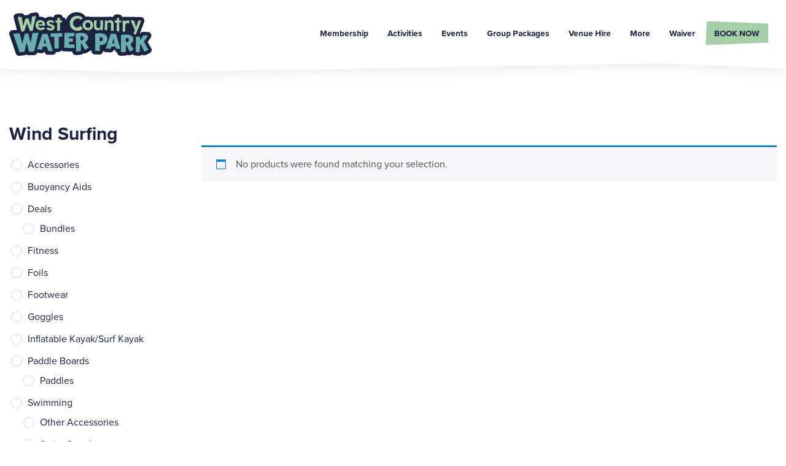

--- FILE ---
content_type: text/html; charset=UTF-8
request_url: https://westcountrywaterpark.co.uk/product-category/wind-surfing/
body_size: 26876
content:
<!DOCTYPE html>
<!-- +++header -->
<html lang="en">

<head>
	<meta http-equiv="Content-Type" content="text/html; charset=utf-8"/>
	<meta http-equiv="x-ua-compatible" content="ie=edge">
	<meta name="viewport" content="width=device-width, initial-scale=1">

	<!-- ios -->
	<meta name="apple-mobile-web-app-capable" content="yes">
	<meta name="apple-mobile-web-app-status-bar-style" content="black">

	<!--  Browser theme colour schema -->
	<meta name="theme-color" content="#231F20">
	<meta name="facebook-domain-verification" content="6in98hz97hycy1dnpqxbfp2u3x9iy6" />
	<meta name="facebook-domain-verification" content="7ppebaxl2wpbobyaqwhb2o96bb8n8o" />

	<meta http-equiv="x-dns-prefetch-control" content="on">
	<link rel="dns-prefetch" href="//www.google-analytics.com" />
	<link rel="dns-prefetch" href="//www.googletagmaanger.com" />
	<link rel="dns-prefetch" href="//maps.googleapis.com" /><meta name='robots' content='index, follow, max-image-preview:large, max-snippet:-1, max-video-preview:-1' />

<!-- Google Tag Manager by PYS -->
    <script data-cfasync="false" data-pagespeed-no-defer>
	    window.dataLayerPYS = window.dataLayerPYS || [];
	</script>
<!-- End Google Tag Manager by PYS -->
	<!-- This site is optimized with the Yoast SEO plugin v26.5 - https://yoast.com/wordpress/plugins/seo/ -->
	<title>Wind Surfing Archives - West Country Water Park</title>
	<link rel="canonical" href="https://westcountrywaterpark.co.uk/product-category/wind-surfing/" />
	<meta property="og:locale" content="en_US" />
	<meta property="og:type" content="article" />
	<meta property="og:title" content="Wind Surfing Archives - West Country Water Park" />
	<meta property="og:url" content="https://westcountrywaterpark.co.uk/product-category/wind-surfing/" />
	<meta property="og:site_name" content="West Country Water Park" />
	<meta name="twitter:card" content="summary_large_image" />
	<script type="application/ld+json" class="yoast-schema-graph">{"@context":"https://schema.org","@graph":[{"@type":"CollectionPage","@id":"https://westcountrywaterpark.co.uk/product-category/wind-surfing/","url":"https://westcountrywaterpark.co.uk/product-category/wind-surfing/","name":"Wind Surfing Archives - West Country Water Park","isPartOf":{"@id":"https://westcountrywaterpark.co.uk/#website"},"breadcrumb":{"@id":"https://westcountrywaterpark.co.uk/product-category/wind-surfing/#breadcrumb"},"inLanguage":"en-US"},{"@type":"BreadcrumbList","@id":"https://westcountrywaterpark.co.uk/product-category/wind-surfing/#breadcrumb","itemListElement":[{"@type":"ListItem","position":1,"name":"Home","item":"https://westcountrywaterpark.co.uk/"},{"@type":"ListItem","position":2,"name":"Wind Surfing"}]},{"@type":"WebSite","@id":"https://westcountrywaterpark.co.uk/#website","url":"https://westcountrywaterpark.co.uk/","name":"West Country Water Park","description":"","publisher":{"@id":"https://westcountrywaterpark.co.uk/#organization"},"potentialAction":[{"@type":"SearchAction","target":{"@type":"EntryPoint","urlTemplate":"https://westcountrywaterpark.co.uk/?s={search_term_string}"},"query-input":{"@type":"PropertyValueSpecification","valueRequired":true,"valueName":"search_term_string"}}],"inLanguage":"en-US"},{"@type":"Organization","@id":"https://westcountrywaterpark.co.uk/#organization","name":"West Country Water Park","url":"https://westcountrywaterpark.co.uk/","logo":{"@type":"ImageObject","inLanguage":"en-US","@id":"https://westcountrywaterpark.co.uk/#/schema/logo/image/","url":"https://westcountrywaterpark.co.uk/wp-content/uploads/2022/04/icon-Oke-AWK_Retail-Oke.png","contentUrl":"https://westcountrywaterpark.co.uk/wp-content/uploads/2022/04/icon-Oke-AWK_Retail-Oke.png","width":1080,"height":1081,"caption":"West Country Water Park"},"image":{"@id":"https://westcountrywaterpark.co.uk/#/schema/logo/image/"}}]}</script>
	<!-- / Yoast SEO plugin. -->


<script type='application/javascript'  id='pys-version-script'>console.log('PixelYourSite Free version 11.1.4.2');</script>
<link rel='dns-prefetch' href='//www.googletagmanager.com' />
<link rel='dns-prefetch' href='//capi-automation.s3.us-east-2.amazonaws.com' />
<link rel='dns-prefetch' href='//pagead2.googlesyndication.com' />
		<style>
			.lazyload,
			.lazyloading {
				max-width: 100%;
			}
		</style>
		<style id='wp-img-auto-sizes-contain-inline-css' type='text/css'>
img:is([sizes=auto i],[sizes^="auto," i]){contain-intrinsic-size:3000px 1500px}
/*# sourceURL=wp-img-auto-sizes-contain-inline-css */
</style>
<link rel='stylesheet' id='sbi_styles-css' href='https://westcountrywaterpark.co.uk/wp-content/plugins/instagram-feed-pro/css/sbi-styles.min.css' type='text/css' media='all' />
<link rel='stylesheet' id='woof-css' href='https://westcountrywaterpark.co.uk/wp-content/plugins/woocommerce-products-filter/css/front.css' type='text/css' media='all' />
<style id='woof-inline-css' type='text/css'>

.woof_products_top_panel li span, .woof_products_top_panel2 li span{background: url(https://westcountrywaterpark.co.uk/wp-content/plugins/woocommerce-products-filter/img/delete.png);background-size: 14px 14px;background-repeat: no-repeat;background-position: right;}
.woof_edit_view{
                    display: none;
                }

/*# sourceURL=woof-inline-css */
</style>
<link rel='stylesheet' id='chosen-drop-down-css' href='https://westcountrywaterpark.co.uk/wp-content/plugins/woocommerce-products-filter/js/chosen/chosen.min.css' type='text/css' media='all' />
<link rel='stylesheet' id='plainoverlay-css' href='https://westcountrywaterpark.co.uk/wp-content/plugins/woocommerce-products-filter/css/plainoverlay.css' type='text/css' media='all' />
<link rel='stylesheet' id='icheck-jquery-color-flat-css' href='https://westcountrywaterpark.co.uk/wp-content/plugins/woocommerce-products-filter/js/icheck/skins/flat/_all.css' type='text/css' media='all' />
<link rel='stylesheet' id='icheck-jquery-color-square-css' href='https://westcountrywaterpark.co.uk/wp-content/plugins/woocommerce-products-filter/js/icheck/skins/square/_all.css' type='text/css' media='all' />
<link rel='stylesheet' id='icheck-jquery-color-minimal-css' href='https://westcountrywaterpark.co.uk/wp-content/plugins/woocommerce-products-filter/js/icheck/skins/minimal/_all.css' type='text/css' media='all' />
<link rel='stylesheet' id='woof_by_author_html_items-css' href='https://westcountrywaterpark.co.uk/wp-content/plugins/woocommerce-products-filter/ext/by_author/css/by_author.css' type='text/css' media='all' />
<link rel='stylesheet' id='woof_by_instock_html_items-css' href='https://westcountrywaterpark.co.uk/wp-content/plugins/woocommerce-products-filter/ext/by_instock/css/by_instock.css' type='text/css' media='all' />
<link rel='stylesheet' id='woof_by_onsales_html_items-css' href='https://westcountrywaterpark.co.uk/wp-content/plugins/woocommerce-products-filter/ext/by_onsales/css/by_onsales.css' type='text/css' media='all' />
<link rel='stylesheet' id='woof_by_text_html_items-css' href='https://westcountrywaterpark.co.uk/wp-content/plugins/woocommerce-products-filter/ext/by_text/assets/css/front.css' type='text/css' media='all' />
<link rel='stylesheet' id='woof_label_html_items-css' href='https://westcountrywaterpark.co.uk/wp-content/plugins/woocommerce-products-filter/ext/label/css/html_types/label.css' type='text/css' media='all' />
<link rel='stylesheet' id='woof_select_radio_check_html_items-css' href='https://westcountrywaterpark.co.uk/wp-content/plugins/woocommerce-products-filter/ext/select_radio_check/css/html_types/select_radio_check.css' type='text/css' media='all' />
<link rel='stylesheet' id='woof_sd_html_items_checkbox-css' href='https://westcountrywaterpark.co.uk/wp-content/plugins/woocommerce-products-filter/ext/smart_designer/css/elements/checkbox.css' type='text/css' media='all' />
<link rel='stylesheet' id='woof_sd_html_items_radio-css' href='https://westcountrywaterpark.co.uk/wp-content/plugins/woocommerce-products-filter/ext/smart_designer/css/elements/radio.css' type='text/css' media='all' />
<link rel='stylesheet' id='woof_sd_html_items_switcher-css' href='https://westcountrywaterpark.co.uk/wp-content/plugins/woocommerce-products-filter/ext/smart_designer/css/elements/switcher.css' type='text/css' media='all' />
<link rel='stylesheet' id='woof_sd_html_items_color-css' href='https://westcountrywaterpark.co.uk/wp-content/plugins/woocommerce-products-filter/ext/smart_designer/css/elements/color.css' type='text/css' media='all' />
<link rel='stylesheet' id='woof_sd_html_items_tooltip-css' href='https://westcountrywaterpark.co.uk/wp-content/plugins/woocommerce-products-filter/ext/smart_designer/css/tooltip.css' type='text/css' media='all' />
<link rel='stylesheet' id='woof_sd_html_items_front-css' href='https://westcountrywaterpark.co.uk/wp-content/plugins/woocommerce-products-filter/ext/smart_designer/css/front.css' type='text/css' media='all' />
<link rel='stylesheet' id='woof-switcher23-css' href='https://westcountrywaterpark.co.uk/wp-content/plugins/woocommerce-products-filter/css/switcher.css' type='text/css' media='all' />
<link rel='stylesheet' id='woocommerce-layout-css' href='https://westcountrywaterpark.co.uk/wp-content/plugins/woocommerce/assets/css/woocommerce-layout.css' type='text/css' media='all' />
<link rel='stylesheet' id='woocommerce-smallscreen-css' href='https://westcountrywaterpark.co.uk/wp-content/plugins/woocommerce/assets/css/woocommerce-smallscreen.css' type='text/css' media='only screen and (max-width: 768px)' />
<link rel='stylesheet' id='woocommerce-general-css' href='https://westcountrywaterpark.co.uk/wp-content/plugins/woocommerce/assets/css/woocommerce.css' type='text/css' media='all' />
<style id='woocommerce-inline-inline-css' type='text/css'>
.woocommerce form .form-row .required { visibility: visible; }
/*# sourceURL=woocommerce-inline-inline-css */
</style>
<link rel='stylesheet' id='wp-event-manager-frontend-css' href='https://westcountrywaterpark.co.uk/wp-content/plugins/wp-event-manager/assets/css/frontend.min.css' type='text/css' media='all' />
<link rel='stylesheet' id='wp-event-manager-jquery-ui-css-css' href='https://westcountrywaterpark.co.uk/wp-content/plugins/wp-event-manager/assets/js/jquery-ui/jquery-ui.css' type='text/css' media='all' />
<link rel='stylesheet' id='wp-event-manager-jquery-timepicker-css-css' href='https://westcountrywaterpark.co.uk/wp-content/plugins/wp-event-manager/assets/js/jquery-timepicker/jquery.timepicker.min.css' type='text/css' media='all' />
<link rel='stylesheet' id='wp-event-manager-grid-style-css' href='https://westcountrywaterpark.co.uk/wp-content/plugins/wp-event-manager/assets/css/wpem-grid.min.css' type='text/css' media='all' />
<link rel='stylesheet' id='wp-event-manager-font-style-css' href='https://westcountrywaterpark.co.uk/wp-content/plugins/wp-event-manager/assets/fonts/style.css' type='text/css' media='all' />
<link rel='stylesheet' id='wp-forecast-weathericons-css' href='https://westcountrywaterpark.co.uk/wp-content/plugins/wp-forecast//weather-icons/weather-icons.min.css' type='text/css' media='all' />
<link rel='stylesheet' id='wp-forecast-weathericons-wind-css' href='https://westcountrywaterpark.co.uk/wp-content/plugins/wp-forecast//weather-icons/weather-icons-wind.min.css' type='text/css' media='all' />
<link rel='stylesheet' id='wp-forecast-css' href='https://westcountrywaterpark.co.uk/wp-content/plugins/wp-forecast/wp-forecast-default.css' type='text/css' media='all' />
<link rel='stylesheet' id='brands-styles-css' href='https://westcountrywaterpark.co.uk/wp-content/plugins/woocommerce/assets/css/brands.css' type='text/css' media='all' />
<link rel='stylesheet' id='main-style-css' href='https://westcountrywaterpark.co.uk/wp-content/themes/fanatic/assets/css/style.css' type='text/css' media='all' />
<script type="text/javascript" id="woocommerce-google-analytics-integration-gtag-js-after">
/* <![CDATA[ */
/* Google Analytics for WooCommerce (gtag.js) */
					window.dataLayerPYS = window.dataLayerPYS || [];
					function gtag(){dataLayerPYS.push(arguments);}
					// Set up default consent state.
					for ( const mode of [{"analytics_storage":"denied","ad_storage":"denied","ad_user_data":"denied","ad_personalization":"denied","region":["AT","BE","BG","HR","CY","CZ","DK","EE","FI","FR","DE","GR","HU","IS","IE","IT","LV","LI","LT","LU","MT","NL","NO","PL","PT","RO","SK","SI","ES","SE","GB","CH"]}] || [] ) {
						gtag( "consent", "default", { "wait_for_update": 500, ...mode } );
					}
					gtag("js", new Date());
					gtag("set", "developer_id.dOGY3NW", true);
					gtag("config", "G-15JRYWSDJ3", {"track_404":true,"allow_google_signals":true,"logged_in":false,"linker":{"domains":[],"allow_incoming":true},"custom_map":{"dimension1":"logged_in"}});
//# sourceURL=woocommerce-google-analytics-integration-gtag-js-after
/* ]]> */
</script>
<script type="text/javascript" id="woof-husky-js-extra">
/* <![CDATA[ */
var woof_husky_txt = {"ajax_url":"https://westcountrywaterpark.co.uk/wp-admin/admin-ajax.php","plugin_uri":"https://westcountrywaterpark.co.uk/wp-content/plugins/woocommerce-products-filter/ext/by_text/","loader":"https://westcountrywaterpark.co.uk/wp-content/plugins/woocommerce-products-filter/ext/by_text/assets/img/ajax-loader.gif","not_found":"Nothing found!","prev":"Prev","next":"Next","site_link":"https://westcountrywaterpark.co.uk","default_data":{"placeholder":"","behavior":"title","search_by_full_word":0,"autocomplete":1,"how_to_open_links":0,"taxonomy_compatibility":0,"sku_compatibility":0,"custom_fields":"","search_desc_variant":0,"view_text_length":10,"min_symbols":3,"max_posts":10,"image":"","notes_for_customer":"","template":"default","max_open_height":300,"page":0}};
//# sourceURL=woof-husky-js-extra
/* ]]> */
</script>
<script type="text/javascript" src="https://westcountrywaterpark.co.uk/wp-content/plugins/woocommerce-products-filter/ext/by_text/assets/js/husky.js" id="woof-husky-js"></script>
<script type="text/javascript" src="https://westcountrywaterpark.co.uk/wp-content/themes/fanatic/assets/vendor/jq/jq.js" id="jquery-js"></script>
<script type="text/javascript" src="https://westcountrywaterpark.co.uk/wp-content/plugins/woocommerce/assets/js/jquery-blockui/jquery.blockUI.min.js" id="wc-jquery-blockui-js" data-wp-strategy="defer"></script>
<script type="text/javascript" id="wc-add-to-cart-js-extra">
/* <![CDATA[ */
var wc_add_to_cart_params = {"ajax_url":"/wp-admin/admin-ajax.php","wc_ajax_url":"/?wc-ajax=%%endpoint%%","i18n_view_cart":"View cart","cart_url":"https://westcountrywaterpark.co.uk/cart/","is_cart":"","cart_redirect_after_add":"no"};
//# sourceURL=wc-add-to-cart-js-extra
/* ]]> */
</script>
<script type="text/javascript" src="https://westcountrywaterpark.co.uk/wp-content/plugins/woocommerce/assets/js/frontend/add-to-cart.min.js" id="wc-add-to-cart-js" defer="defer" data-wp-strategy="defer"></script>
<script type="text/javascript" src="https://westcountrywaterpark.co.uk/wp-content/plugins/woocommerce/assets/js/js-cookie/js.cookie.min.js" id="wc-js-cookie-js" data-wp-strategy="defer"></script>
<script type="text/javascript" src="https://westcountrywaterpark.co.uk/wp-content/plugins/pixelyoursite/dist/scripts/jquery.bind-first-0.2.3.min.js" id="jquery-bind-first-js"></script>
<script type="text/javascript" src="https://westcountrywaterpark.co.uk/wp-content/plugins/pixelyoursite/dist/scripts/js.cookie-2.1.3.min.js" id="js-cookie-pys-js"></script>
<script type="text/javascript" src="https://westcountrywaterpark.co.uk/wp-content/plugins/pixelyoursite/dist/scripts/tld.min.js" id="js-tld-js"></script>
<script type="text/javascript" id="pys-js-extra">
/* <![CDATA[ */
var pysOptions = {"staticEvents":[],"dynamicEvents":[],"triggerEvents":[],"triggerEventTypes":[],"ga":{"trackingIds":["G-15JRYWSDJ3"],"commentEventEnabled":true,"downloadEnabled":true,"formEventEnabled":true,"crossDomainEnabled":false,"crossDomainAcceptIncoming":false,"crossDomainDomains":[],"isDebugEnabled":[],"serverContainerUrls":{"G-15JRYWSDJ3":{"enable_server_container":"","server_container_url":"","transport_url":""}},"additionalConfig":{"G-15JRYWSDJ3":{"first_party_collection":true}},"disableAdvertisingFeatures":false,"disableAdvertisingPersonalization":false,"wooVariableAsSimple":true,"custom_page_view_event":false},"debug":"","siteUrl":"https://westcountrywaterpark.co.uk","ajaxUrl":"https://westcountrywaterpark.co.uk/wp-admin/admin-ajax.php","ajax_event":"8375b3a482","enable_remove_download_url_param":"1","cookie_duration":"7","last_visit_duration":"60","enable_success_send_form":"","ajaxForServerEvent":"1","ajaxForServerStaticEvent":"1","useSendBeacon":"1","send_external_id":"1","external_id_expire":"180","track_cookie_for_subdomains":"1","google_consent_mode":"1","gdpr":{"ajax_enabled":false,"all_disabled_by_api":false,"facebook_disabled_by_api":false,"analytics_disabled_by_api":false,"google_ads_disabled_by_api":false,"pinterest_disabled_by_api":false,"bing_disabled_by_api":false,"reddit_disabled_by_api":false,"externalID_disabled_by_api":false,"facebook_prior_consent_enabled":true,"analytics_prior_consent_enabled":true,"google_ads_prior_consent_enabled":null,"pinterest_prior_consent_enabled":true,"bing_prior_consent_enabled":true,"cookiebot_integration_enabled":false,"cookiebot_facebook_consent_category":"marketing","cookiebot_analytics_consent_category":"statistics","cookiebot_tiktok_consent_category":"marketing","cookiebot_google_ads_consent_category":"marketing","cookiebot_pinterest_consent_category":"marketing","cookiebot_bing_consent_category":"marketing","consent_magic_integration_enabled":false,"real_cookie_banner_integration_enabled":false,"cookie_notice_integration_enabled":false,"cookie_law_info_integration_enabled":false,"analytics_storage":{"enabled":true,"value":"granted","filter":false},"ad_storage":{"enabled":true,"value":"granted","filter":false},"ad_user_data":{"enabled":true,"value":"granted","filter":false},"ad_personalization":{"enabled":true,"value":"granted","filter":false}},"cookie":{"disabled_all_cookie":false,"disabled_start_session_cookie":false,"disabled_advanced_form_data_cookie":false,"disabled_landing_page_cookie":false,"disabled_first_visit_cookie":false,"disabled_trafficsource_cookie":false,"disabled_utmTerms_cookie":false,"disabled_utmId_cookie":false},"tracking_analytics":{"TrafficSource":"direct","TrafficLanding":"undefined","TrafficUtms":[],"TrafficUtmsId":[]},"GATags":{"ga_datalayer_type":"default","ga_datalayer_name":"dataLayerPYS"},"woo":{"enabled":true,"enabled_save_data_to_orders":true,"addToCartOnButtonEnabled":true,"addToCartOnButtonValueEnabled":true,"addToCartOnButtonValueOption":"price","singleProductId":null,"removeFromCartSelector":"form.woocommerce-cart-form .remove","addToCartCatchMethod":"add_cart_hook","is_order_received_page":false,"containOrderId":false},"edd":{"enabled":false},"cache_bypass":"1769252650"};
//# sourceURL=pys-js-extra
/* ]]> */
</script>
<script type="text/javascript" src="https://westcountrywaterpark.co.uk/wp-content/plugins/pixelyoursite/dist/scripts/public.js" id="pys-js"></script>

<!-- Google tag (gtag.js) snippet added by Site Kit -->
<!-- Google Analytics snippet added by Site Kit -->
<script type="text/javascript" src="https://www.googletagmanager.com/gtag/js" id="google_gtagjs-js" async></script>
<script type="text/javascript" id="google_gtagjs-js-after">
/* <![CDATA[ */
window.dataLayerPYS = window.dataLayerPYS || [];function gtag(){dataLayerPYS.push(arguments);}
gtag("set","linker",{"domains":["westcountrywaterpark.co.uk"]});
gtag("js", new Date());
gtag("set", "developer_id.dZTNiMT", true);
gtag("config", "GT-NM29R7T");
 window._googlesitekit = window._googlesitekit || {}; window._googlesitekit.throttledEvents = []; window._googlesitekit.gtagEvent = (name, data) => { var key = JSON.stringify( { name, data } ); if ( !! window._googlesitekit.throttledEvents[ key ] ) { return; } window._googlesitekit.throttledEvents[ key ] = true; setTimeout( () => { delete window._googlesitekit.throttledEvents[ key ]; }, 5 ); gtag( "event", name, { ...data, event_source: "site-kit" } ); }; 
//# sourceURL=google_gtagjs-js-after
/* ]]> */
</script>
<meta name="generator" content="Site Kit by Google 1.170.0" /><meta name="ti-site-data" content="[base64]" /><!-- Meta Pixel Code -->
<script>
!function(f,b,e,v,n,t,s)
{if(f.fbq)return;n=f.fbq=function(){n.callMethod?
n.callMethod.apply(n,arguments):n.queue.push(arguments)};
if(!f._fbq)f._fbq=n;n.push=n;n.loaded=!0;n.version='2.0';
n.queue=[];t=b.createElement(e);t.async=!0;
t.src=v;s=b.getElementsByTagName(e)[0];
s.parentNode.insertBefore(t,s)}(window, document,'script',
'https://connect.facebook.net/en_US/fbevents.js');
fbq('init', '374851735210762');
fbq('track', 'PageView');
</script>
<noscript><img height="1" width="1" style="display:none"
src="https://www.facebook.com/tr?id=374851735210762&ev=PageView&noscript=1"
/></noscript>
<!-- End Meta Pixel Code -->		<script>
			document.documentElement.className = document.documentElement.className.replace('no-js', 'js');
		</script>
				<style>
			.no-js img.lazyload {
				display: none;
			}

			figure.wp-block-image img.lazyloading {
				min-width: 150px;
			}

			.lazyload,
			.lazyloading {
				--smush-placeholder-width: 100px;
				--smush-placeholder-aspect-ratio: 1/1;
				width: var(--smush-image-width, var(--smush-placeholder-width)) !important;
				aspect-ratio: var(--smush-image-aspect-ratio, var(--smush-placeholder-aspect-ratio)) !important;
			}

						.lazyload, .lazyloading {
				opacity: 0;
			}

			.lazyloaded {
				opacity: 1;
				transition: opacity 400ms;
				transition-delay: 0ms;
			}

					</style>
			<noscript><style>.woocommerce-product-gallery{ opacity: 1 !important; }</style></noscript>
	
<!-- Google AdSense meta tags added by Site Kit -->
<meta name="google-adsense-platform-account" content="ca-host-pub-2644536267352236">
<meta name="google-adsense-platform-domain" content="sitekit.withgoogle.com">
<!-- End Google AdSense meta tags added by Site Kit -->

<!-- Meta Pixel Code -->
<script type='text/javascript'>
!function(f,b,e,v,n,t,s){if(f.fbq)return;n=f.fbq=function(){n.callMethod?
n.callMethod.apply(n,arguments):n.queue.push(arguments)};if(!f._fbq)f._fbq=n;
n.push=n;n.loaded=!0;n.version='2.0';n.queue=[];t=b.createElement(e);t.async=!0;
t.src=v;s=b.getElementsByTagName(e)[0];s.parentNode.insertBefore(t,s)}(window,
document,'script','https://connect.facebook.net/en_US/fbevents.js');
</script>
<!-- End Meta Pixel Code -->
<script type='text/javascript'>var url = window.location.origin + '?ob=open-bridge';
            fbq('set', 'openbridge', '398127288772992', url);
fbq('init', '398127288772992', {}, {
    "agent": "wordpress-6.9-4.1.5"
})</script><script type='text/javascript'>
    fbq('track', 'PageView', []);
  </script>			<script  type="text/javascript">
				!function(f,b,e,v,n,t,s){if(f.fbq)return;n=f.fbq=function(){n.callMethod?
					n.callMethod.apply(n,arguments):n.queue.push(arguments)};if(!f._fbq)f._fbq=n;
					n.push=n;n.loaded=!0;n.version='2.0';n.queue=[];t=b.createElement(e);t.async=!0;
					t.src=v;s=b.getElementsByTagName(e)[0];s.parentNode.insertBefore(t,s)}(window,
					document,'script','https://connect.facebook.net/en_US/fbevents.js');
			</script>
			<!-- WooCommerce Facebook Integration Begin -->
			<script  type="text/javascript">

				fbq('init', '398127288772992', {}, {
    "agent": "woocommerce_6-10.3.7-3.5.14"
});

				document.addEventListener( 'DOMContentLoaded', function() {
					// Insert placeholder for events injected when a product is added to the cart through AJAX.
					document.body.insertAdjacentHTML( 'beforeend', '<div class=\"wc-facebook-pixel-event-placeholder\"></div>' );
				}, false );

			</script>
			<!-- WooCommerce Facebook Integration End -->
			
<!-- Google AdSense snippet added by Site Kit -->
<script type="text/javascript" async="async" src="https://pagead2.googlesyndication.com/pagead/js/adsbygoogle.js?client=ca-pub-7257903999874607&amp;host=ca-host-pub-2644536267352236" crossorigin="anonymous"></script>

<!-- End Google AdSense snippet added by Site Kit -->
<link rel="icon" href="https://westcountrywaterpark.co.uk/wp-content/uploads/2022/04/cropped-icon-Oke-AWK_Oke-32x32.png" sizes="32x32" />
<link rel="icon" href="https://westcountrywaterpark.co.uk/wp-content/uploads/2022/04/cropped-icon-Oke-AWK_Oke-192x192.png" sizes="192x192" />
<link rel="apple-touch-icon" href="https://westcountrywaterpark.co.uk/wp-content/uploads/2022/04/cropped-icon-Oke-AWK_Oke-180x180.png" />
<meta name="msapplication-TileImage" content="https://westcountrywaterpark.co.uk/wp-content/uploads/2022/04/cropped-icon-Oke-AWK_Oke-270x270.png" />

	<script data-cookieconsent="ignore">
        window.dataLayerPYS = window.dataLayerPYS || [];

        function gtag() {
            dataLayerPYS.push(arguments);
        }
        gtag("consent", "default", {
            ad_personalization: "denied",
            ad_storage: "denied",
            ad_user_data: "denied",
            analytics_storage: "denied",
            functionality_storage: "denied",
            personalization_storage: "denied",
            security_storage: "granted",
            wait_for_update: 500,
        });
        gtag("set", "ads_data_redaction", true);
        gtag("set", "url_passthrough", true);
    </script>

    

<link rel='stylesheet' id='wc-blocks-style-css' href='https://westcountrywaterpark.co.uk/wp-content/plugins/woocommerce/assets/client/blocks/wc-blocks.css' type='text/css' media='all' />
<link rel='stylesheet' id='wc-stripe-blocks-checkout-style-css' href='https://westcountrywaterpark.co.uk/wp-content/plugins/woocommerce-gateway-stripe/build/upe-blocks.css' type='text/css' media='all' />
<link rel='stylesheet' id='woof_sections_style-css' href='https://westcountrywaterpark.co.uk/wp-content/plugins/woocommerce-products-filter/ext/sections/css/sections.css' type='text/css' media='all' />
<link rel='stylesheet' id='woof_tooltip-css-css' href='https://westcountrywaterpark.co.uk/wp-content/plugins/woocommerce-products-filter/js/tooltip/css/tooltipster.bundle.min.css' type='text/css' media='all' />
<link rel='stylesheet' id='woof_tooltip-css-noir-css' href='https://westcountrywaterpark.co.uk/wp-content/plugins/woocommerce-products-filter/js/tooltip/css/plugins/tooltipster/sideTip/themes/tooltipster-sideTip-noir.min.css' type='text/css' media='all' />
<link rel='stylesheet' id='ion.range-slider-css' href='https://westcountrywaterpark.co.uk/wp-content/plugins/woocommerce-products-filter/js/ion.range-slider/css/ion.rangeSlider.css' type='text/css' media='all' />
<link rel='stylesheet' id='woof-front-builder-css-css' href='https://westcountrywaterpark.co.uk/wp-content/plugins/woocommerce-products-filter/ext/front_builder/css/front-builder.css' type='text/css' media='all' />
<link rel='stylesheet' id='woof-slideout-tab-css-css' href='https://westcountrywaterpark.co.uk/wp-content/plugins/woocommerce-products-filter/ext/slideout/css/jquery.tabSlideOut.css' type='text/css' media='all' />
<link rel='stylesheet' id='woof-slideout-css-css' href='https://westcountrywaterpark.co.uk/wp-content/plugins/woocommerce-products-filter/ext/slideout/css/slideout.css' type='text/css' media='all' />
</head>


<body class="archive tax-product_cat term-wind-surfing term-120 wp-custom-logo wp-theme-fanatic theme-fanatic woocommerce woocommerce-page woocommerce-no-js fanatic-starter-theme">



<header class="l-header">
	<div class="headerMask"></div>
	<div class="section__constrained">
		<a href="https://westcountrywaterpark.co.uk" class="l-header__logo"><svg xmlns="http://www.w3.org/2000/svg" viewBox="0 0 606.09 185.98"><g id="Layer_2" data-name="Layer 2"><g id="Layer_1-2" data-name="Layer 1"><path class="cls-1" d="M605.54,164.84a15,15,0,0,1-8,9.51l-17.18,8.09A14.94,14.94,0,0,1,565,180.91a15,15,0,0,1-11.21,5c-.68,0-.68,0-18.38-1.38a14.94,14.94,0,0,1-10.84-6l-5.62,3.14a15,15,0,0,1-14.89-.15,14.9,14.9,0,0,1-8.68,3.33L474.93,186l-.77,0a15,15,0,0,1-15-14.86l-5.6.1L453,169l-2.11-8-6.56.71a14,14,0,0,1-.69,1.56,15,15,0,0,1-13.42,8.3c-.4,0-.81,0-1.22,0L410.9,170a37.39,37.39,0,0,1-4.29-.52,15.06,15.06,0,0,1-7.65-4.14v.21a15,15,0,0,1-15,15.09h-.41l-19.5-.53a15,15,0,0,1-14.59-15v-4.39a15,15,0,0,1-4.75,3.95c-5.09,2.7-14,7.51-16.38,9a15,15,0,0,1-11.93,1.69l-.78-.24a15,15,0,0,1-11,6.12l-20.17,1.51c-.37,0-.74,0-1.12,0a15,15,0,0,1-15-14.53c0-.12,0-.28,0-.46-10.17-.11-27.91-.4-37.11-1.11a14.88,14.88,0,0,1-8.82-3.76A15,15,0,0,1,211,169.51l-12.27.86a15,15,0,0,1-14.21,11.06l-19,.32h-.26a15,15,0,0,1-14.07-9.8l-1.13-3.07A15,15,0,0,1,138,175.05a16,16,0,0,1-1.69-.1l-17.48-2a15,15,0,0,1-14.16,10.09h-.51c-2.06,0-12,.36-20.83.68h-.56a15,15,0,0,1-9.68-3.54A15,15,0,0,1,65,183.68L43.86,185.9c-.53,0-1,.08-1.57.08a15,15,0,0,1-14.24-10.29c-5-15.05-24-70.39-27.19-79.47a15,15,0,0,1,13.59-20l18.38-.67L19.44,24.21A15,15,0,0,1,33.14,5.45L50,4.52l.83,0a15,15,0,0,1,13.66,8.82l13.16-2.17A14.54,14.54,0,0,1,80.1,11a15.17,15.17,0,0,1,2.34.18,15,15,0,0,1,10.13-7.2L109.68.63a14.49,14.49,0,0,1,2.85-.28,15,15,0,0,1,14.65,18.23l-.1.42a39.59,39.59,0,0,1,4.64-.28,34.84,34.84,0,0,1,13.71,2.72A33.38,33.38,0,0,1,153,25.86l0,0a33.8,33.8,0,0,1,21-7,39,39,0,0,1,14.66,2.88l.3-.17A15,15,0,0,1,203.7,9.34h11.15c7.21,0,11.81,6.09,13.26,12.86,5,.45,12.36,2,13.31,11.5A31,31,0,0,1,243,28.85c2.36-5.74,5.54-11.27,10-15.46C267.07,0,281.91,0,288.43,0a48,48,0,0,1,12.82,1.75,44.52,44.52,0,0,1,12,5.36A33.78,33.78,0,0,1,324.06,18c.25.39.48.8.69,1.21a40.29,40.29,0,0,1,8.65-.92,39.49,39.49,0,0,1,11.05,1.54h76.68A31.15,31.15,0,0,1,428.4,19a33.86,33.86,0,0,1,7.71.86H442A15,15,0,0,1,456.28,9.34h9.58a15,15,0,0,1,14.32,10.52h54.45a15,15,0,0,1,6.62,1.54,15,15,0,0,1,6.61-1.54l.77,0,12.16.66a15,15,0,0,1,13.64,19c-1.94,7-11.17,31.6-18.82,50.21h.22c.43,0,.86,0,1.28.09a15,15,0,0,1,12.22-6.29h.73l20.21,1a15,15,0,0,1,12,23c-.89,1.41-6.88,10.9-13.07,19.16,4.69,8.92,11.06,20.72,14.44,25.86A15,15,0,0,1,605.54,164.84Z"/><path class="cls-2" d="M56,134.75C58.53,124.31,65.36,95.3,66.17,92L81,90.51c2.72,10.69,9.17,38.11,10.32,39.44C92.5,123.68,98,95.2,99.09,88.6l25.84-1.35C121.35,103,116.88,122,113.3,137.68c-2,8.74-5.27,21.47-7.14,30.23-.41-.11-21.9.69-21.9.69-2.56-11.2-9.41-39-10.4-40.13-1.61,6.81-7.72,34.32-9,40.13l-21.1,2.21C39,156.16,19.85,100.52,16.5,91.06l27.88-1C47.33,102.73,56,134.75,56,134.75Z"/><path class="cls-2" d="M305,166.08l-20.16,1.51c-.18-5.53-2.05-77.07-2.05-77.07,12.89-2.85,27.6-5.09,40.4-.07,5.76,2.26,10.1,6.06,12,12.2a20.87,20.87,0,0,1-6.12,20.66c-2.74,2.29-4.39,3.39-4.42,4.74a23.28,23.28,0,0,0,2.36,5.44,121.73,121.73,0,0,0,12.19,17.76s-13.62,7.21-17.27,9.46l-13.8-27.05-3.44.34S304.93,160.07,305,166.08Zm-.81-45.68s.19.61,5.28-.47a15.55,15.55,0,0,0,2.22-.62,9,9,0,0,0,5.22-9.7c-.61-4.18-3.89-8-13.75-7.08,0,0,1,15.57,1,17.87Z"/><path class="cls-2" d="M557.45,119.65c4.83-5.64,13.38-21.27,13.38-21.27l20.21,1s-11.23,17.92-18.22,25.29c0,0,13.55,26.51,19.78,36l-17.18,8.09L559,135.92l-1.5,1.39c-.2,2.67-1.86,26.73-2.27,33.47l-17.21-1.34c.32-9.24,1-65.36,1-65.36l17.88.5S556.9,115,557.45,119.65Z"/><path class="cls-2" d="M496.08,169.76l-20.42,1.05c0-22.87-.4-73.58-.4-73.58,12.5-2.32,27.58-4.16,39.83.69,6.8,2.7,12,7.24,12.83,14.86s-1.34,14.59-8,19.42c-3.8,2.75-3.9,3.43-2,7.76a109.62,109.62,0,0,0,11.94,19.16l-16.72,9.34c-3.3-4.41-13.28-27.25-13.28-27.25l-3.51.41s-.09,10.55-.09,14.15C496.23,155.74,496,165.88,496.08,169.76Zm-.49-51.1h0v3.47c0,5.81,1.23,6.65,6.91,5a13.85,13.85,0,0,0,1.37-.47c4.09-1.7,5.86-5.41,5-10.55-.57-3.54-3.47-5.81-7.74-6h-2.9c-1.93-.07-2.84.76-2.74,2.77S495.59,116.71,495.59,118.66Z"/><path class="cls-2" d="M454.2,92.15c5.68,19.73,18.66,63.59,18.66,63.59l-18.07.32c.15,0-4.05-10.17-4.05-10.17l-16.82,1.81s-1.83,7.83-2.25,8.67l-18.08-1.47a23.35,23.35,0,0,1-2.48-.28c6.19-19.66,14.53-43.22,21.07-62.78Zm-11.35,19.49-4.43,21,9.54,1.24Z"/><path class="cls-2" d="M166.8,166.59l-7.57-20.48L142,147.35l-2.55,12.53-21-2.38c6.82-19.37,22.76-65.41,22.76-65.41,5.72.07,16,0,21.72,0l22.88,74.18Zm-15.45-54.35c-1,4.41-4.6,20.53-4.6,20.53l10.15,1.64Z"/><path class="cls-2" d="M366,92c9.56-1.89,22.52-3.27,32-1.09a27.83,27.83,0,0,1,12.62,6c7.08,6.32,8.19,14.4,6.33,23.06-2.4,11.25-9.93,17.82-22.42,19.91a29.26,29.26,0,0,1-5.68.57c-2.69-.06-3.84-.14-3.84-.14.35,4.9.46,25.15.46,25.15L366,165Zm19,31.23h5.2c5.44-.36,8.74-4,8.37-9.25-.35-4.8-5.13-8-14.29-6.66Z"/><path class="cls-2" d="M277.54,87.52s-.36,12.38-.4,15.55l-22.95.24.16,8.16s12.92-.19,16.4-.43l.16,14.65-16.25.88-.47,10.18,23.35.15v15.76s-31-.15-43.66-1.13l1.13-64C241.14,87.64,271.64,87.67,277.54,87.52Z"/><path class="cls-2" d="M191.91,105.08c-3.28.24-12.38.41-15.61.59V89.92c7.25-.11,42.26-.84,49.32-1.15l.7,15.25-15.72,1.06s.19,36.8.87,49.3l-18.71,1.31C192,147.85,191.91,105.08,191.91,105.08Z"/><path class="cls-3" d="M96.92,18.49S92.49,56.24,92.38,57c-.08.53-.14,1.06-.21,1.58-.21-1-.45-1.94-.72-3a44.25,44.25,0,0,0-1.58-4.66L81.59,25.79,68.17,28l-6,22.93c-.43,1.25-.8,2.47-1.09,3.69s-.61,2.59-.93,4.13a2,2,0,0,0,0,.24c0-.17-.05-.32-.08-.48-.19-1.22-7.69-39.17-7.69-39.17l-16.86.92,16.43,63,11.92-2.18L75.49,46.83l13.09,33,11.28-.23L114,15.19Z"/><path class="cls-3" d="M140.76,66.06a14,14,0,0,1-5,.87,14.87,14.87,0,0,1-7-1.53,11.09,11.09,0,0,1-4.56-4.28A11.55,11.55,0,0,1,123,57.66h29.59l.08-3.45A20.92,20.92,0,0,0,151.36,46a19.39,19.39,0,0,0-4-6.56,18.32,18.32,0,0,0-6.24-4.31,19.79,19.79,0,0,0-7.86-1.54,21.91,21.91,0,0,0-8.44,1.61,19.54,19.54,0,0,0-6.71,4.56,20.9,20.9,0,0,0-4.4,7,23.82,23.82,0,0,0-1.57,8.79,21.2,21.2,0,0,0,2.83,11A20.2,20.2,0,0,0,122.78,74a25.7,25.7,0,0,0,17.51,2A27.17,27.17,0,0,0,146,74,22.36,22.36,0,0,0,152.64,69l-7-6A17.9,17.9,0,0,1,140.76,66.06ZM127.53,44.39a11.88,11.88,0,0,1,5.85-1.33,9.31,9.31,0,0,1,4.24.94,8.24,8.24,0,0,1,3.1,2.67,7.48,7.48,0,0,1,1.38,3.85v.39l-19.3,1.2a12.63,12.63,0,0,1,1.08-3.79A8.71,8.71,0,0,1,127.53,44.39Z"/><path class="cls-3" d="M174.47,50a10,10,0,0,1-2.9-1.26,3.54,3.54,0,0,1,1.25-6.36,11.63,11.63,0,0,1,7.17.7,36.92,36.92,0,0,1,5.86,3.76,32.71,32.71,0,0,0,5-7.49c-6.92-6.2-19.22-8-27.13-1.85a11.51,11.51,0,0,0-3.78,13.17,12.44,12.44,0,0,0,2.16,3.57,15.32,15.32,0,0,0,4.44,3.1,54.56,54.56,0,0,0,9.4,3.21c2.52.72,6.88,2.09,5.12,5.69-.88,1.79-3,2.45-4.9,2.45a16.63,16.63,0,0,1-6-1.14,14.44,14.44,0,0,1-5.42-3.73l-6.91,6a21.53,21.53,0,0,0,7.7,6,26.16,26.16,0,0,0,10.32,1.93c5.28,0,14.16-.5,16.82-10.66A10.07,10.07,0,0,0,190.45,58C186.34,53.36,179.87,51.68,174.47,50Z"/><polygon class="cls-3" points="216.36 24.18 205.21 24.18 204.99 34.7 197.43 34.7 197.43 44.67 204.78 44.25 204.05 79.36 216.36 77.73 216.36 43.59 224.84 43.1 224.84 34.7 216.36 34.7 216.36 24.18"/><path class="cls-3" d="M304.09,57.64c-6.31,5.4-14.06,9.58-22.4,5.88-11.35-5-13.09-20.26-5.87-29.43a19.38,19.38,0,0,1,14.43-7.2c6.46-.2,9,1.36,13.6,5.74l9-6.76a18.59,18.59,0,0,0-6.2-6.3A28.81,28.81,0,0,0,298.73,16a32.83,32.83,0,0,0-8.8-1.21,33.47,33.47,0,0,0-12.76,2.41A31.19,31.19,0,0,0,266.9,24a30.45,30.45,0,0,0-6.79,10.18,33,33,0,0,0-2.41,12.72c0,15.76,10.46,29.14,26.19,32a31.88,31.88,0,0,0,5.33.49c8.29.09,18-2.61,22.83-8.87C311.31,69.35,304.28,57.48,304.09,57.64Z"/><path class="cls-3" d="M346.34,36a24.39,24.39,0,0,0-23,0,21.31,21.31,0,0,0-8,7.77,21.68,21.68,0,0,0-2.91,11.28,21.88,21.88,0,0,0,2.91,11.32,20.87,20.87,0,0,0,8,7.77,24.7,24.7,0,0,0,23,0,20.59,20.59,0,0,0,7.94-7.77,22.15,22.15,0,0,0,2.87-11.32,22,22,0,0,0-2.87-11.28A21,21,0,0,0,346.34,36ZM334.9,67.12a10.4,10.4,0,0,1-5.66-1.56,10.91,10.91,0,0,1-3.9-4.3A12.49,12.49,0,0,1,324,55.08a12.48,12.48,0,0,1,1.36-6.22,11.33,11.33,0,0,1,3.9-4.3A10.26,10.26,0,0,1,334.9,43C349.24,43,349.07,67.12,334.9,67.12Z"/><path class="cls-3" d="M388.2,59.66a8.36,8.36,0,0,1-.62,3.22,8,8,0,0,1-1.73,2.59,7.38,7.38,0,0,1-2.67,1.69,10.06,10.06,0,0,1-8.49-.87c-5-3.1-4.38-10.55-3.87-15.4.48-4.58,2.17-16.12,2.17-16.12H360.8v25.6a21,21,0,0,0,1.76,9,13.12,13.12,0,0,0,5,5.73,14.59,14.59,0,0,0,7.81,2,16.32,16.32,0,0,0,6.6-1.33,15.73,15.73,0,0,0,5.26-3.69,14.36,14.36,0,0,0,1.23-1.52l.26,5.76h9.09l1.51-41.54H387.42Z"/><path class="cls-3" d="M437.79,35.72a15.21,15.21,0,0,0-7.89-1.89,15.91,15.91,0,0,0-6.59,1.42A17,17,0,0,0,417.93,39a13.77,13.77,0,0,0-1,1.17l-.2-5.45h-8.9L406,76.24h11.15v-25a7,7,0,0,1,.67-3.06,8.61,8.61,0,0,1,1.8-2.52A7.91,7.91,0,0,1,422.4,44a10.2,10.2,0,0,1,3.5-.58,7,7,0,0,1,4,.74,5.48,5.48,0,0,1,2.4,2.79,12.4,12.4,0,0,1,.78,4.71l0,27.67,11.12-.75V50.8a24,24,0,0,0-1.61-9.39A11.57,11.57,0,0,0,437.79,35.72Z"/><polygon class="cls-3" points="467.36 24.18 457.78 24.18 457.7 34.94 449.22 34.7 449.22 44.67 457.63 44.19 457.34 80.78 468.5 81.15 467.75 43.61 476.63 43.1 476.63 35.48 467.58 35.22 467.36 24.18"/><path class="cls-3" d="M505.91,34.77a13.43,13.43,0,0,0-11.69,5.41c-.17.22-.32.44-.48.66l-.15-5.21H482.83V83.22L494.06,82V55.66a9.4,9.4,0,0,1,.67-3.61,8.83,8.83,0,0,1,1.84-2.87,8.4,8.4,0,0,1,2.79-1.89,9.13,9.13,0,0,1,3.5-.66,10.58,10.58,0,0,1,2.75.35c.88.24,3.76,1,4.38,1.32l.88-12.75a15.82,15.82,0,0,0-2.15-.55A17.28,17.28,0,0,0,505.91,34.77Z"/><path class="cls-3" d="M549.36,34.7s-9.06,28.45-9.44,29.24c-2.12-6.11-9.27-29.24-9.27-29.24H516.44l18.07,41.45-6,15.69L538,96.18c7.89-17.64,21.36-53.22,23.48-60.83Z"/></g></g></svg></a>
		<nav class="l-header__nav nav__container">
			<ul id="menu-main-nav" class="nav nav--header hvr--nav"><li id="menu-item-11518" class="menu-item menu-item-type-post_type menu-item-object-page menu-item-has-children menu-item-11518"><a href="https://westcountrywaterpark.co.uk/memberships/">Membership</a>
<ul class="sub-menu">
	<li id="menu-item-13966" class="menu-item menu-item-type-post_type menu-item-object-page menu-item-13966"><a href="https://westcountrywaterpark.co.uk/passes/">3-Month Pass</a></li>
</ul>
</li>
<li id="menu-item-435" class="menu-item menu-item-type-post_type menu-item-object-page menu-item-has-children menu-item-435"><a href="https://westcountrywaterpark.co.uk/activities/">Activities</a>
<ul class="sub-menu">
	<li id="menu-item-46" class="menu-item menu-item-type-post_type menu-item-object-page menu-item-46"><a href="https://westcountrywaterpark.co.uk/activities/outdoor-openwater-swimming/">Open Water Swimming</a></li>
	<li id="menu-item-13533" class="menu-item menu-item-type-post_type menu-item-object-page menu-item-13533"><a href="https://westcountrywaterpark.co.uk/sauna/">Sauna</a></li>
	<li id="menu-item-2885" class="menu-item menu-item-type-post_type menu-item-object-page menu-item-2885"><a href="https://westcountrywaterpark.co.uk/activities/aqua-park/">Aqua Park</a></li>
	<li id="menu-item-12896" class="menu-item menu-item-type-post_type menu-item-object-page menu-item-12896"><a href="https://westcountrywaterpark.co.uk/night-swimming/">Night Glow Swimming</a></li>
	<li id="menu-item-48" class="menu-item menu-item-type-post_type menu-item-object-page menu-item-48"><a href="https://westcountrywaterpark.co.uk/activities/paddle-boarding/">Paddle Sports</a></li>
	<li id="menu-item-14006" class="menu-item menu-item-type-post_type menu-item-object-page menu-item-14006"><a href="https://westcountrywaterpark.co.uk/remote-controlled-boating/">Remote Controlled Boating</a></li>
	<li id="menu-item-11872" class="menu-item menu-item-type-post_type menu-item-object-page menu-item-11872"><a href="https://westcountrywaterpark.co.uk/rlss-open-water-lifeguard-training/">RLSS Open Water Lifeguard Training</a></li>
	<li id="menu-item-14087" class="menu-item menu-item-type-post_type menu-item-object-page menu-item-14087"><a href="https://westcountrywaterpark.co.uk/activities/jetski/">Jetski / Personal Water Craft</a></li>
</ul>
</li>
<li id="menu-item-6346" class="menu-item menu-item-type-post_type menu-item-object-page menu-item-has-children menu-item-6346"><a href="https://westcountrywaterpark.co.uk/events-calendar/">Events</a>
<ul class="sub-menu">
	<li id="menu-item-13990" class="menu-item menu-item-type-post_type menu-item-object-page menu-item-13990"><a href="https://westcountrywaterpark.co.uk/events-calendar/">All Events</a></li>
	<li id="menu-item-13983" class="menu-item menu-item-type-post_type menu-item-object-page menu-item-13983"><a href="https://westcountrywaterpark.co.uk/sunset-session/">Sunset Sessions</a></li>
	<li id="menu-item-10002" class="menu-item menu-item-type-post_type menu-item-object-page menu-item-10002"><a href="https://westcountrywaterpark.co.uk/triathlon/">Triathlons</a></li>
	<li id="menu-item-14044" class="menu-item menu-item-type-post_type menu-item-object-page menu-item-14044"><a href="https://westcountrywaterpark.co.uk/triathlon-results/">Triathlon Results</a></li>
</ul>
</li>
<li id="menu-item-10357" class="menu-item menu-item-type-post_type menu-item-object-page menu-item-has-children menu-item-10357"><a href="https://westcountrywaterpark.co.uk/grouppackages/">Group Packages</a>
<ul class="sub-menu">
	<li id="menu-item-14017" class="menu-item menu-item-type-post_type menu-item-object-page menu-item-14017"><a href="https://westcountrywaterpark.co.uk/grouppackages/">Group Packages</a></li>
	<li id="menu-item-12268" class="menu-item menu-item-type-post_type menu-item-object-page menu-item-12268"><a href="https://westcountrywaterpark.co.uk/corporate-away-days/">Corporate Away Days</a></li>
	<li id="menu-item-8030" class="menu-item menu-item-type-post_type menu-item-object-page menu-item-8030"><a href="https://westcountrywaterpark.co.uk/school-bookings/">School Bookings</a></li>
	<li id="menu-item-10356" class="menu-item menu-item-type-custom menu-item-object-custom menu-item-10356"><a href="https://ecom.roller.app/westcountrywaterpark/corporatecheckout/en/home">Large Groups 30+ People</a></li>
	<li id="menu-item-10403" class="menu-item menu-item-type-post_type menu-item-object-page menu-item-10403"><a href="https://westcountrywaterpark.co.uk/scouts/">Scouts &#038; Guides</a></li>
</ul>
</li>
<li id="menu-item-11877" class="menu-item menu-item-type-post_type menu-item-object-page menu-item-has-children menu-item-11877"><a href="https://westcountrywaterpark.co.uk/venue-hire/">Venue Hire</a>
<ul class="sub-menu">
	<li id="menu-item-10251" class="menu-item menu-item-type-post_type menu-item-object-page menu-item-10251"><a href="https://westcountrywaterpark.co.uk/venuehire/">Meeting Rooms</a></li>
</ul>
</li>
<li id="menu-item-25" class="menu-item menu-item-type-post_type menu-item-object-page menu-item-has-children menu-item-25"><a href="https://westcountrywaterpark.co.uk/about/">More</a>
<ul class="sub-menu">
	<li id="menu-item-14084" class="menu-item menu-item-type-post_type menu-item-object-page menu-item-14084"><a href="https://westcountrywaterpark.co.uk/concessions/">Concessions</a></li>
	<li id="menu-item-23" class="menu-item menu-item-type-post_type menu-item-object-page menu-item-23"><a href="https://westcountrywaterpark.co.uk/contact/">Get In Touch</a></li>
	<li id="menu-item-707" class="menu-item menu-item-type-post_type menu-item-object-page menu-item-707"><a href="https://westcountrywaterpark.co.uk/find-us/">Find Us</a></li>
	<li id="menu-item-5212" class="menu-item menu-item-type-post_type menu-item-object-page menu-item-5212"><a href="https://westcountrywaterpark.co.uk/work/">Vacancies</a></li>
	<li id="menu-item-5674" class="menu-item menu-item-type-post_type menu-item-object-page menu-item-5674"><a href="https://westcountrywaterpark.co.uk/partnerships/">Partnerships</a></li>
	<li id="menu-item-10670" class="menu-item menu-item-type-post_type menu-item-object-page menu-item-10670"><a href="https://westcountrywaterpark.co.uk/waterquality/">Water Quality Information</a></li>
	<li id="menu-item-11022" class="menu-item menu-item-type-post_type menu-item-object-page menu-item-11022"><a href="https://westcountrywaterpark.co.uk/shop/">Shop</a></li>
	<li id="menu-item-5215" class="menu-item menu-item-type-post_type menu-item-object-page menu-item-5215"><a href="https://westcountrywaterpark.co.uk/cart/">Cart</a></li>
	<li id="menu-item-21" class="menu-item menu-item-type-post_type menu-item-object-page menu-item-21"><a href="https://westcountrywaterpark.co.uk/faqs/">FAQs</a></li>
</ul>
</li>
<li id="menu-item-5485" class="menu-item menu-item-type-custom menu-item-object-custom menu-item-5485"><a href="https://waiver.roller.app/westcountrywaterpark/">Waiver</a></li>
<li id="menu-item-782" class="nav_book menu-item menu-item-type-custom menu-item-object-custom menu-item-782"><a href="https://ecom.roller.app/westcountrywaterpark/activitiesfullcheckout/en/home">Book Now</a></li>
</ul>		</nav>

		<div id="js-brg" class="l-header__brg btn--brg" role="button">
		<div class="ham"><span></span></div>

	</div>

</header>

<main class="shop-archive">
	<div class="section__constrained">



	<div id="primary" class="content-area"><main id="main" class="site-main" role="main"><nav class="woocommerce-breadcrumb" aria-label="Breadcrumb"><a href="https://westcountrywaterpark.co.uk">Home</a>&nbsp;&#47;&nbsp;Wind Surfing</nav>	<div class="woocommerce-products-header">
					<h1 class="woocommerce-products-header__title page-title">Wind Surfing</h1>
		
			</div>

		<div class="flex">

			<article class="filter">



            <div data-slug="" 
                 class="woof  " 
                  
                 data-shortcode="woof " 
                 data-redirect="" 
                 data-autosubmit="1" 
                 data-ajax-redraw="0"
                 >
                                     
                	
                <!--- here is possible to drop html code which is never redraws by AJAX ---->
                
                <div class="woof_redraw_zone" data-woof-ver="1.3.7.3" data-icheck-skin="minimal_aero">
                                        
                                            
                

                

                                
                        <div data-css-class="woof_container_product_cat" class="woof_container woof_container_radio woof_container_product_cat woof_container_8 woof_container_productcategories  woof_fs_product_cat ">
            <div class="woof_container_overlay_item"></div>
            <div class="woof_container_inner woof_container_inner_productcategories">
                
                            <div class="woof_block_html_items" >

                                

<ul class="woof_list woof_list_radio">
                                            <li class="woof_term_72 ">
                <input type="radio"  id="woof_72_6974a72a57c7d" 
					   class="woof_radio_term woof_radio_term_72" 
					   data-slug="accessories" 
					   data-term-id="72" 
					   name="product_cat" 
					   value="72"  />
                <label   class="woof_radio_label " for="woof_72_6974a72a57c7d">Accessories</label>

                <a rel="nofollow" href="#" data-name="product_cat" data-term-id="72" style="display: none;" class="woof_radio_term_reset   woof_radio_term_reset_72">
                    <img data-src="https://westcountrywaterpark.co.uk/wp-content/plugins/woocommerce-products-filter/img/delete.png" height="12" width="12" alt="Delete" src="[data-uri]" class="lazyload" style="--smush-placeholder-width: 12px; --smush-placeholder-aspect-ratio: 12/12;" />
                </a>

                            <input type="hidden" value="Accessories" data-anchor="woof_n_product_cat_accessories" />

            </li>
                                    <li class="woof_term_46 ">
                <input type="radio"  id="woof_46_6974a72a57caf" 
					   class="woof_radio_term woof_radio_term_46" 
					   data-slug="buoyancy-aids" 
					   data-term-id="46" 
					   name="product_cat" 
					   value="46"  />
                <label   class="woof_radio_label " for="woof_46_6974a72a57caf">Buoyancy Aids</label>

                <a rel="nofollow" href="#" data-name="product_cat" data-term-id="46" style="display: none;" class="woof_radio_term_reset   woof_radio_term_reset_46">
                    <img data-src="https://westcountrywaterpark.co.uk/wp-content/plugins/woocommerce-products-filter/img/delete.png" height="12" width="12" alt="Delete" src="[data-uri]" class="lazyload" style="--smush-placeholder-width: 12px; --smush-placeholder-aspect-ratio: 12/12;" />
                </a>

                            <input type="hidden" value="Buoyancy Aids" data-anchor="woof_n_product_cat_buoyancy-aids" />

            </li>
                                    <li class="woof_term_66 ">
                <input type="radio"  id="woof_66_6974a72a57ccc" 
					   class="woof_radio_term woof_radio_term_66" 
					   data-slug="deals" 
					   data-term-id="66" 
					   name="product_cat" 
					   value="66"  />
                <label   class="woof_radio_label " for="woof_66_6974a72a57ccc">Deals</label>

                <a rel="nofollow" href="#" data-name="product_cat" data-term-id="66" style="display: none;" class="woof_radio_term_reset   woof_radio_term_reset_66">
                    <img data-src="https://westcountrywaterpark.co.uk/wp-content/plugins/woocommerce-products-filter/img/delete.png" height="12" width="12" alt="Delete" src="[data-uri]" class="lazyload" style="--smush-placeholder-width: 12px; --smush-placeholder-aspect-ratio: 12/12;" />
                </a>

                                <ul class="woof_childs_list woof_childs_list_66" >
                            
                    <li >
                        <input type="radio"  
							   id="woof_125_6974a72a57cf3" 
							   class="woof_radio_term woof_radio_term_125" 
							   data-slug="bundle" 
							   data-term-id="125" 
							   name="product_cat" 
							   value="125"  />
						<label   class="woof_radio_label woof_radio_label_bundle " for="woof_125_6974a72a57cf3">Bundles</label>
                        <a rel="nofollow" href="#" data-name="product_cat" data-term-id="125" style="display: none;" class="woof_radio_term_reset  woof_radio_term_reset_125">
                            <img data-src="https://westcountrywaterpark.co.uk/wp-content/plugins/woocommerce-products-filter/img/delete.png" height="12" width="12" alt="Delete" src="[data-uri]" class="lazyload" style="--smush-placeholder-width: 12px; --smush-placeholder-aspect-ratio: 12/12;" />
                        </a>
                                            <input type="hidden" value="Bundles" data-anchor="woof_n_product_cat_bundle" />

                    </li>
                                    </ul>
                                                        <input type="hidden" value="Deals" data-anchor="woof_n_product_cat_deals" />

            </li>
                                    <li class="woof_term_121 ">
                <input type="radio"  id="woof_121_6974a72a57d13" 
					   class="woof_radio_term woof_radio_term_121" 
					   data-slug="fitness" 
					   data-term-id="121" 
					   name="product_cat" 
					   value="121"  />
                <label   class="woof_radio_label " for="woof_121_6974a72a57d13">Fitness</label>

                <a rel="nofollow" href="#" data-name="product_cat" data-term-id="121" style="display: none;" class="woof_radio_term_reset   woof_radio_term_reset_121">
                    <img data-src="https://westcountrywaterpark.co.uk/wp-content/plugins/woocommerce-products-filter/img/delete.png" height="12" width="12" alt="Delete" src="[data-uri]" class="lazyload" style="--smush-placeholder-width: 12px; --smush-placeholder-aspect-ratio: 12/12;" />
                </a>

                            <input type="hidden" value="Fitness" data-anchor="woof_n_product_cat_fitness" />

            </li>
                                    <li class="woof_term_63 ">
                <input type="radio"  id="woof_63_6974a72a57d2b" 
					   class="woof_radio_term woof_radio_term_63" 
					   data-slug="foils" 
					   data-term-id="63" 
					   name="product_cat" 
					   value="63"  />
                <label   class="woof_radio_label " for="woof_63_6974a72a57d2b">Foils</label>

                <a rel="nofollow" href="#" data-name="product_cat" data-term-id="63" style="display: none;" class="woof_radio_term_reset   woof_radio_term_reset_63">
                    <img data-src="https://westcountrywaterpark.co.uk/wp-content/plugins/woocommerce-products-filter/img/delete.png" height="12" width="12" alt="Delete" src="[data-uri]" class="lazyload" style="--smush-placeholder-width: 12px; --smush-placeholder-aspect-ratio: 12/12;" />
                </a>

                            <input type="hidden" value="Foils" data-anchor="woof_n_product_cat_foils" />

            </li>
                                    <li class="woof_term_67 ">
                <input type="radio"  id="woof_67_6974a72a57d43" 
					   class="woof_radio_term woof_radio_term_67" 
					   data-slug="footwear-shoes" 
					   data-term-id="67" 
					   name="product_cat" 
					   value="67"  />
                <label   class="woof_radio_label " for="woof_67_6974a72a57d43">Footwear</label>

                <a rel="nofollow" href="#" data-name="product_cat" data-term-id="67" style="display: none;" class="woof_radio_term_reset   woof_radio_term_reset_67">
                    <img data-src="https://westcountrywaterpark.co.uk/wp-content/plugins/woocommerce-products-filter/img/delete.png" height="12" width="12" alt="Delete" src="[data-uri]" class="lazyload" style="--smush-placeholder-width: 12px; --smush-placeholder-aspect-ratio: 12/12;" />
                </a>

                            <input type="hidden" value="Footwear" data-anchor="woof_n_product_cat_footwear-shoes" />

            </li>
                                    <li class="woof_term_48 ">
                <input type="radio"  id="woof_48_6974a72a57d5a" 
					   class="woof_radio_term woof_radio_term_48" 
					   data-slug="goggles" 
					   data-term-id="48" 
					   name="product_cat" 
					   value="48"  />
                <label   class="woof_radio_label " for="woof_48_6974a72a57d5a">Goggles</label>

                <a rel="nofollow" href="#" data-name="product_cat" data-term-id="48" style="display: none;" class="woof_radio_term_reset   woof_radio_term_reset_48">
                    <img data-src="https://westcountrywaterpark.co.uk/wp-content/plugins/woocommerce-products-filter/img/delete.png" height="12" width="12" alt="Delete" src="[data-uri]" class="lazyload" style="--smush-placeholder-width: 12px; --smush-placeholder-aspect-ratio: 12/12;" />
                </a>

                            <input type="hidden" value="Goggles" data-anchor="woof_n_product_cat_goggles" />

            </li>
                                    <li class="woof_term_52 ">
                <input type="radio"  id="woof_52_6974a72a57d72" 
					   class="woof_radio_term woof_radio_term_52" 
					   data-slug="inflatable-kayak-surf-kayak" 
					   data-term-id="52" 
					   name="product_cat" 
					   value="52"  />
                <label   class="woof_radio_label " for="woof_52_6974a72a57d72">Inflatable Kayak/Surf Kayak</label>

                <a rel="nofollow" href="#" data-name="product_cat" data-term-id="52" style="display: none;" class="woof_radio_term_reset   woof_radio_term_reset_52">
                    <img data-src="https://westcountrywaterpark.co.uk/wp-content/plugins/woocommerce-products-filter/img/delete.png" height="12" width="12" alt="Delete" src="[data-uri]" class="lazyload" style="--smush-placeholder-width: 12px; --smush-placeholder-aspect-ratio: 12/12;" />
                </a>

                            <input type="hidden" value="Inflatable Kayak/Surf Kayak" data-anchor="woof_n_product_cat_inflatable-kayak-surf-kayak" />

            </li>
                                    <li class="woof_term_20 ">
                <input type="radio"  id="woof_20_6974a72a57d89" 
					   class="woof_radio_term woof_radio_term_20" 
					   data-slug="paddle-boards" 
					   data-term-id="20" 
					   name="product_cat" 
					   value="20"  />
                <label   class="woof_radio_label " for="woof_20_6974a72a57d89">Paddle Boards</label>

                <a rel="nofollow" href="#" data-name="product_cat" data-term-id="20" style="display: none;" class="woof_radio_term_reset   woof_radio_term_reset_20">
                    <img data-src="https://westcountrywaterpark.co.uk/wp-content/plugins/woocommerce-products-filter/img/delete.png" height="12" width="12" alt="Delete" src="[data-uri]" class="lazyload" style="--smush-placeholder-width: 12px; --smush-placeholder-aspect-ratio: 12/12;" />
                </a>

                                <ul class="woof_childs_list woof_childs_list_20" >
                            
                    <li >
                        <input type="radio"  
							   id="woof_51_6974a72a57da8" 
							   class="woof_radio_term woof_radio_term_51" 
							   data-slug="paddles" 
							   data-term-id="51" 
							   name="product_cat" 
							   value="51"  />
						<label   class="woof_radio_label woof_radio_label_paddles " for="woof_51_6974a72a57da8">Paddles</label>
                        <a rel="nofollow" href="#" data-name="product_cat" data-term-id="51" style="display: none;" class="woof_radio_term_reset  woof_radio_term_reset_51">
                            <img data-src="https://westcountrywaterpark.co.uk/wp-content/plugins/woocommerce-products-filter/img/delete.png" height="12" width="12" alt="Delete" src="[data-uri]" class="lazyload" style="--smush-placeholder-width: 12px; --smush-placeholder-aspect-ratio: 12/12;" />
                        </a>
                                            <input type="hidden" value="Paddles" data-anchor="woof_n_product_cat_paddles" />

                    </li>
                                    </ul>
                                                        <input type="hidden" value="Paddle Boards" data-anchor="woof_n_product_cat_paddle-boards" />

            </li>
                                    <li class="woof_term_50 ">
                <input type="radio"  id="woof_50_6974a72a57dc1" 
					   class="woof_radio_term woof_radio_term_50" 
					   data-slug="swimming" 
					   data-term-id="50" 
					   name="product_cat" 
					   value="50"  />
                <label   class="woof_radio_label " for="woof_50_6974a72a57dc1">Swimming</label>

                <a rel="nofollow" href="#" data-name="product_cat" data-term-id="50" style="display: none;" class="woof_radio_term_reset   woof_radio_term_reset_50">
                    <img data-src="https://westcountrywaterpark.co.uk/wp-content/plugins/woocommerce-products-filter/img/delete.png" height="12" width="12" alt="Delete" src="[data-uri]" class="lazyload" style="--smush-placeholder-width: 12px; --smush-placeholder-aspect-ratio: 12/12;" />
                </a>

                                <ul class="woof_childs_list woof_childs_list_50" >
                            
                    <li >
                        <input type="radio"  
							   id="woof_49_6974a72a57ddf" 
							   class="woof_radio_term woof_radio_term_49" 
							   data-slug="tow-floats" 
							   data-term-id="49" 
							   name="product_cat" 
							   value="49"  />
						<label   class="woof_radio_label woof_radio_label_tow-floats " for="woof_49_6974a72a57ddf">Other Accessories</label>
                        <a rel="nofollow" href="#" data-name="product_cat" data-term-id="49" style="display: none;" class="woof_radio_term_reset  woof_radio_term_reset_49">
                            <img data-src="https://westcountrywaterpark.co.uk/wp-content/plugins/woocommerce-products-filter/img/delete.png" height="12" width="12" alt="Delete" src="[data-uri]" class="lazyload" style="--smush-placeholder-width: 12px; --smush-placeholder-aspect-ratio: 12/12;" />
                        </a>
                                            <input type="hidden" value="Other Accessories" data-anchor="woof_n_product_cat_tow-floats" />

                    </li>
                                        
                    <li >
                        <input type="radio"  
							   id="woof_59_6974a72a57df6" 
							   class="woof_radio_term woof_radio_term_59" 
							   data-slug="swim-goggles" 
							   data-term-id="59" 
							   name="product_cat" 
							   value="59"  />
						<label   class="woof_radio_label woof_radio_label_swim-goggles " for="woof_59_6974a72a57df6">Swim Goggles</label>
                        <a rel="nofollow" href="#" data-name="product_cat" data-term-id="59" style="display: none;" class="woof_radio_term_reset  woof_radio_term_reset_59">
                            <img data-src="https://westcountrywaterpark.co.uk/wp-content/plugins/woocommerce-products-filter/img/delete.png" height="12" width="12" alt="Delete" src="[data-uri]" class="lazyload" style="--smush-placeholder-width: 12px; --smush-placeholder-aspect-ratio: 12/12;" />
                        </a>
                                            <input type="hidden" value="Swim Goggles" data-anchor="woof_n_product_cat_swim-goggles" />

                    </li>
                                    </ul>
                                                        <input type="hidden" value="Swimming" data-anchor="woof_n_product_cat_swimming" />

            </li>
                                    <li class="woof_term_68 ">
                <input type="radio"  id="woof_68_6974a72a57e0e" 
					   class="woof_radio_term woof_radio_term_68" 
					   data-slug="waterskiis" 
					   data-term-id="68" 
					   name="product_cat" 
					   value="68"  />
                <label   class="woof_radio_label " for="woof_68_6974a72a57e0e">Waterskiis</label>

                <a rel="nofollow" href="#" data-name="product_cat" data-term-id="68" style="display: none;" class="woof_radio_term_reset   woof_radio_term_reset_68">
                    <img data-src="https://westcountrywaterpark.co.uk/wp-content/plugins/woocommerce-products-filter/img/delete.png" height="12" width="12" alt="Delete" src="[data-uri]" class="lazyload" style="--smush-placeholder-width: 12px; --smush-placeholder-aspect-ratio: 12/12;" />
                </a>

                            <input type="hidden" value="Waterskiis" data-anchor="woof_n_product_cat_waterskiis" />

            </li>
                                    <li class="woof_term_40 ">
                <input type="radio"  id="woof_40_6974a72a57e25" 
					   class="woof_radio_term woof_radio_term_40" 
					   data-slug="wetsuits" 
					   data-term-id="40" 
					   name="product_cat" 
					   value="40"  />
                <label   class="woof_radio_label " for="woof_40_6974a72a57e25">Wetsuits</label>

                <a rel="nofollow" href="#" data-name="product_cat" data-term-id="40" style="display: none;" class="woof_radio_term_reset   woof_radio_term_reset_40">
                    <img data-src="https://westcountrywaterpark.co.uk/wp-content/plugins/woocommerce-products-filter/img/delete.png" height="12" width="12" alt="Delete" src="[data-uri]" class="lazyload" style="--smush-placeholder-width: 12px; --smush-placeholder-aspect-ratio: 12/12;" />
                </a>

                                <ul class="woof_childs_list woof_childs_list_40" >
                            
                    <li >
                        <input type="radio"  
							   id="woof_54_6974a72a57e42" 
							   class="woof_radio_term woof_radio_term_54" 
							   data-slug="all-purpose-wetsuits" 
							   data-term-id="54" 
							   name="product_cat" 
							   value="54"  />
						<label   class="woof_radio_label woof_radio_label_all-purpose-wetsuits " for="woof_54_6974a72a57e42">All purpose Wetsuits</label>
                        <a rel="nofollow" href="#" data-name="product_cat" data-term-id="54" style="display: none;" class="woof_radio_term_reset  woof_radio_term_reset_54">
                            <img data-src="https://westcountrywaterpark.co.uk/wp-content/plugins/woocommerce-products-filter/img/delete.png" height="12" width="12" alt="Delete" src="[data-uri]" class="lazyload" style="--smush-placeholder-width: 12px; --smush-placeholder-aspect-ratio: 12/12;" />
                        </a>
                                            <input type="hidden" value="All purpose Wetsuits" data-anchor="woof_n_product_cat_all-purpose-wetsuits" />

                    </li>
                                        
                    <li >
                        <input type="radio"  
							   id="woof_58_6974a72a57e5a" 
							   class="woof_radio_term woof_radio_term_58" 
							   data-slug="boys-wetsuits" 
							   data-term-id="58" 
							   name="product_cat" 
							   value="58"  />
						<label   class="woof_radio_label woof_radio_label_boys-wetsuits " for="woof_58_6974a72a57e5a">Boys Wetsuits</label>
                        <a rel="nofollow" href="#" data-name="product_cat" data-term-id="58" style="display: none;" class="woof_radio_term_reset  woof_radio_term_reset_58">
                            <img data-src="https://westcountrywaterpark.co.uk/wp-content/plugins/woocommerce-products-filter/img/delete.png" height="12" width="12" alt="Delete" src="[data-uri]" class="lazyload" style="--smush-placeholder-width: 12px; --smush-placeholder-aspect-ratio: 12/12;" />
                        </a>
                                            <input type="hidden" value="Boys Wetsuits" data-anchor="woof_n_product_cat_boys-wetsuits" />

                    </li>
                                        
                    <li >
                        <input type="radio"  
							   id="woof_57_6974a72a57e6f" 
							   class="woof_radio_term woof_radio_term_57" 
							   data-slug="girls-wetsuits" 
							   data-term-id="57" 
							   name="product_cat" 
							   value="57"  />
						<label   class="woof_radio_label woof_radio_label_girls-wetsuits " for="woof_57_6974a72a57e6f">Girls Wetsuits</label>
                        <a rel="nofollow" href="#" data-name="product_cat" data-term-id="57" style="display: none;" class="woof_radio_term_reset  woof_radio_term_reset_57">
                            <img data-src="https://westcountrywaterpark.co.uk/wp-content/plugins/woocommerce-products-filter/img/delete.png" height="12" width="12" alt="Delete" src="[data-uri]" class="lazyload" style="--smush-placeholder-width: 12px; --smush-placeholder-aspect-ratio: 12/12;" />
                        </a>
                                            <input type="hidden" value="Girls Wetsuits" data-anchor="woof_n_product_cat_girls-wetsuits" />

                    </li>
                                        
                    <li >
                        <input type="radio"  
							   id="woof_55_6974a72a57e85" 
							   class="woof_radio_term woof_radio_term_55" 
							   data-slug="mens-wetsuits" 
							   data-term-id="55" 
							   name="product_cat" 
							   value="55"  />
						<label   class="woof_radio_label woof_radio_label_mens-wetsuits " for="woof_55_6974a72a57e85">Mens Wetsuits</label>
                        <a rel="nofollow" href="#" data-name="product_cat" data-term-id="55" style="display: none;" class="woof_radio_term_reset  woof_radio_term_reset_55">
                            <img data-src="https://westcountrywaterpark.co.uk/wp-content/plugins/woocommerce-products-filter/img/delete.png" height="12" width="12" alt="Delete" src="[data-uri]" class="lazyload" style="--smush-placeholder-width: 12px; --smush-placeholder-aspect-ratio: 12/12;" />
                        </a>
                                            <input type="hidden" value="Mens Wetsuits" data-anchor="woof_n_product_cat_mens-wetsuits" />

                    </li>
                                        
                    <li >
                        <input type="radio"  
							   id="woof_53_6974a72a57e9b" 
							   class="woof_radio_term woof_radio_term_53" 
							   data-slug="triathlon-suits" 
							   data-term-id="53" 
							   name="product_cat" 
							   value="53"  />
						<label   class="woof_radio_label woof_radio_label_triathlon-suits " for="woof_53_6974a72a57e9b">Triathlon Suits</label>
                        <a rel="nofollow" href="#" data-name="product_cat" data-term-id="53" style="display: none;" class="woof_radio_term_reset  woof_radio_term_reset_53">
                            <img data-src="https://westcountrywaterpark.co.uk/wp-content/plugins/woocommerce-products-filter/img/delete.png" height="12" width="12" alt="Delete" src="[data-uri]" class="lazyload" style="--smush-placeholder-width: 12px; --smush-placeholder-aspect-ratio: 12/12;" />
                        </a>
                                            <input type="hidden" value="Triathlon Suits" data-anchor="woof_n_product_cat_triathlon-suits" />

                    </li>
                                        
                    <li >
                        <input type="radio"  
							   id="woof_56_6974a72a57eb0" 
							   class="woof_radio_term woof_radio_term_56" 
							   data-slug="womens-wetsuits" 
							   data-term-id="56" 
							   name="product_cat" 
							   value="56"  />
						<label   class="woof_radio_label woof_radio_label_womens-wetsuits " for="woof_56_6974a72a57eb0">Womens Wetsuits</label>
                        <a rel="nofollow" href="#" data-name="product_cat" data-term-id="56" style="display: none;" class="woof_radio_term_reset  woof_radio_term_reset_56">
                            <img data-src="https://westcountrywaterpark.co.uk/wp-content/plugins/woocommerce-products-filter/img/delete.png" height="12" width="12" alt="Delete" src="[data-uri]" class="lazyload" style="--smush-placeholder-width: 12px; --smush-placeholder-aspect-ratio: 12/12;" />
                        </a>
                                            <input type="hidden" value="Womens Wetsuits" data-anchor="woof_n_product_cat_womens-wetsuits" />

                    </li>
                                    </ul>
                                                        <input type="hidden" value="Wetsuits" data-anchor="woof_n_product_cat_wetsuits" />

            </li>
                                    <li class="woof_term_120 ">
                <input type="radio"  id="woof_120_6974a72a57ec7" 
					   class="woof_radio_term woof_radio_term_120" 
					   data-slug="wind-surfing" 
					   data-term-id="120" 
					   name="product_cat" 
					   value="120"  />
                <label   class="woof_radio_label " for="woof_120_6974a72a57ec7">Wind Surfing</label>

                <a rel="nofollow" href="#" data-name="product_cat" data-term-id="120" style="display: none;" class="woof_radio_term_reset   woof_radio_term_reset_120">
                    <img data-src="https://westcountrywaterpark.co.uk/wp-content/plugins/woocommerce-products-filter/img/delete.png" height="12" width="12" alt="Delete" src="[data-uri]" class="lazyload" style="--smush-placeholder-width: 12px; --smush-placeholder-aspect-ratio: 12/12;" />
                </a>

                            <input type="hidden" value="Wind Surfing" data-anchor="woof_n_product_cat_wind-surfing" />

            </li>
                                    <li class="woof_term_65 ">
                <input type="radio"  id="woof_65_6974a72a57eeb" 
					   class="woof_radio_term woof_radio_term_65" 
					   data-slug="wind-wings" 
					   data-term-id="65" 
					   name="product_cat" 
					   value="65"  />
                <label   class="woof_radio_label " for="woof_65_6974a72a57eeb">Wind Wings</label>

                <a rel="nofollow" href="#" data-name="product_cat" data-term-id="65" style="display: none;" class="woof_radio_term_reset   woof_radio_term_reset_65">
                    <img data-src="https://westcountrywaterpark.co.uk/wp-content/plugins/woocommerce-products-filter/img/delete.png" height="12" width="12" alt="Delete" src="[data-uri]" class="lazyload" style="--smush-placeholder-width: 12px; --smush-placeholder-aspect-ratio: 12/12;" />
                </a>

                            <input type="hidden" value="Wind Wings" data-anchor="woof_n_product_cat_wind-wings" />

            </li>
            
        </ul>
            
                            </div>
                            
                                    <input type="hidden" name="woof_t_product_cat" value="Product categories" /><!-- for red button search nav panel -->
                            </div>
        </div>
        

                                <div class="woof_submit_search_form_container"></div>
        
                                    </div>

            </div>



            </article>

			<article class="products">
			<div class="woocommerce-no-products-found">
	
	<div class="woocommerce-info" role="status">
		No products were found matching your selection.	</div>
</div>
</main></div>
			</article>


		</div>
	</div>

</main>

	<div class="footerTop"></div>

    <footer>
        <div class="section__constrained flex">

			<div class="footerLogoDiv">
				<a href="https://westcountrywaterpark.co.uk" class="footer__logo"><svg id="Layer_1" data-name="Layer 1" xmlns="http://www.w3.org/2000/svg" viewBox="0 0 179.99 43.64"><g id="Group_4757" data-name="Group 4757"><g id="Group_87" data-name="Group 87"><path id="Path_177" data-name="Path 177" class="cls-1" d="M79.9,24.66,80.05,28h1.08a1.71,1.71,0,0,0,1.75-1.68,1.93,1.93,0,0,0,0-.24c-.07-1-1.07-1.66-3-1.38"/><path id="Path_178" data-name="Path 178" class="cls-1" d="M91.17,29.94l2,.25-1.06-4.63Z"/><path id="Path_179" data-name="Path 179" class="cls-1" d="M30.52,30l2.11.34-1.16-4.61c-.22.92-1,4.27-1,4.27"/><path id="Path_180" data-name="Path 180" class="cls-1" d="M29.55,12.85a1.53,1.53,0,0,0-.29-.8,1.65,1.65,0,0,0-.64-.56,1.94,1.94,0,0,0-.88-.19,2.46,2.46,0,0,0-1.22.28,1.78,1.78,0,0,0-.75.81,2.47,2.47,0,0,0-.23.79l4-.25Z"/><path id="Path_181" data-name="Path 181" class="cls-1" d="M69.64,11.28a2.15,2.15,0,0,0-1.18.33,2.39,2.39,0,0,0-.81.89,2.66,2.66,0,0,0-.28,1.3,2.58,2.58,0,0,0,.28,1.28,2.35,2.35,0,0,0,.81.9,2.16,2.16,0,0,0,1.18.32c3,0,3-5,0-5"/><path id="Path_182" data-name="Path 182" class="cls-1" d="M63,23.66s.2,3.24.2,3.72h0s0,.13,1.09-.1a2.52,2.52,0,0,0,.47-.13,1.84,1.84,0,0,0,1.08-2c-.12-.87-.8-1.67-2.85-1.48"/><path id="Path_183" data-name="Path 183" class="cls-1" d="M125.52,34.06c-.7-1.07-2-3.52-3-5.38,1.28-1.72,2.53-3.69,2.71-4a3.12,3.12,0,0,0-2.49-4.77l-4.2-.2h-.15a3.08,3.08,0,0,0-2.54,1.3l-.27,0h0c1.6-3.87,3.51-9,3.92-10.44a3.12,3.12,0,0,0-2.17-3.84,3.75,3.75,0,0,0-.67-.11l-2.53-.13h-.16a3.13,3.13,0,0,0-1.37.32,3.14,3.14,0,0,0-1.38-.32H99.85a3.12,3.12,0,0,0-3-2.19h-2a3.12,3.12,0,0,0-3,2.19H90.69a7.29,7.29,0,0,0-1.61-.18,6.43,6.43,0,0,0-1.51.18H71.63a8.47,8.47,0,0,0-4.09-.13l-.15-.25a6.94,6.94,0,0,0-2.24-2.27,9,9,0,0,0-2.51-1.12,10.85,10.85,0,0,0-10,2.42,9.18,9.18,0,0,0-2.07,3.21,7.39,7.39,0,0,0-.32,1c-.2-2-1.73-2.3-2.77-2.39a3,3,0,0,0-2.76-2.67H42.36a3.13,3.13,0,0,0-3.07,2.54l-.06,0a8,8,0,0,0-3-.6,7,7,0,0,0-4.37,1.45h0a6.53,6.53,0,0,0-1.57-.92,7.32,7.32,0,0,0-2.85-.57,7.89,7.89,0,0,0-1,.06l0-.09a3.13,3.13,0,0,0-2.39-3.71,3,3,0,0,0-.66-.07,3.81,3.81,0,0,0-.59.05l-3.56.69a3.16,3.16,0,0,0-2.11,1.5,2.59,2.59,0,0,0-.48,0,4.06,4.06,0,0,0-.51,0l-2.74.45a3.11,3.11,0,0,0-2.84-1.83H10.4l-3.51.19A3.12,3.12,0,0,0,3.94,6.75a2.76,2.76,0,0,0,.1.63L6.82,18.05,3,18.2a3.12,3.12,0,0,0-3,3.23,2.84,2.84,0,0,0,.18.92c.67,1.89,4.62,13.4,5.65,16.53a3.13,3.13,0,0,0,3,2.14l.33,0,4.39-.46a3.14,3.14,0,0,0,1.68-.72,3.17,3.17,0,0,0,2,.73h.11c1.84-.06,3.91-.14,4.34-.14h.1a3.12,3.12,0,0,0,2.95-2.1l3.63.42.35,0a3.13,3.13,0,0,0,2.52-1.28l.23.64a3.13,3.13,0,0,0,2.93,2h.05l3.95-.06a3.13,3.13,0,0,0,3-2.3l2.55-.18a3.13,3.13,0,0,0,2.37-1.38,3,3,0,0,0,1.83.78c1.91.15,5.6.21,7.72.23v.1a3.11,3.11,0,0,0,3.11,3h.24L63.34,40a3.1,3.1,0,0,0,2.29-1.27l.16.05a3.13,3.13,0,0,0,2.48-.35c.49-.3,2.35-1.3,3.41-1.86a3.3,3.3,0,0,0,1-.83v.92a3.12,3.12,0,0,0,3,3.12l4,.11h.09A3.12,3.12,0,0,0,83,36.8v-.07a3.16,3.16,0,0,0,1.59.87c.3,0,.59.08.89.1L89.2,38h.25a3.12,3.12,0,0,0,2.79-1.73,3.09,3.09,0,0,0,.14-.32l1.37-.15.44,1.66.12.47,1.17,0A3.12,3.12,0,0,0,98.6,41h.16L103,40.8a3.1,3.1,0,0,0,1.81-.69,3.1,3.1,0,0,0,3.09,0l1.17-.65a3.12,3.12,0,0,0,2.26,1.24C115,41,115,41,115.15,41A3.1,3.1,0,0,0,117.48,40a3.11,3.11,0,0,0,3.19.32l3.57-1.68a3.12,3.12,0,0,0,1.5-4.15,3.61,3.61,0,0,0-.22-.39M41.05,9.57h1.57l.05-2.19H45V9.56h1.76v1.75l-1.76.1v7.1l-2.56.34.15-7.3-1.53.09Zm-4.47,5.37a11.19,11.19,0,0,1-1.95-.66,3.18,3.18,0,0,1-.93-.65,2.67,2.67,0,0,1-.45-.74A2.39,2.39,0,0,1,34,10.15a4.62,4.62,0,0,1,5.64.39,7,7,0,0,1-1,1.55,7.87,7.87,0,0,0-1.22-.78,2.39,2.39,0,0,0-1.49-.15.73.73,0,0,0-.56.88.68.68,0,0,0,.3.44,2.17,2.17,0,0,0,.6.27A7,7,0,0,1,39.6,14.4a2.1,2.1,0,0,1,.47,1.89c-.55,2.11-2.4,2.22-3.5,2.22a5.51,5.51,0,0,1-2.15-.4,4.52,4.52,0,0,1-1.6-1.24l1.44-1.25a3,3,0,0,0,1.13.78,3.46,3.46,0,0,0,1.24.24,1.12,1.12,0,0,0,1-.51c.37-.75-.54-1-1.06-1.19M26,9.66a4.62,4.62,0,0,1,1.76-.33,4,4,0,0,1,1.63.32,3.75,3.75,0,0,1,1.3.9,4,4,0,0,1,.84,1.36,4.34,4.34,0,0,1,.26,1.71l0,.72H25.57a2.47,2.47,0,0,0,.26.72,2.39,2.39,0,0,0,1,.89,3.17,3.17,0,0,0,1.45.32,3.13,3.13,0,0,0,1.05-.18,3.62,3.62,0,0,0,1-.62l1.46,1.24a4.83,4.83,0,0,1-1.39,1,6.17,6.17,0,0,1-1.18.43,5.33,5.33,0,0,1-3.64-.43,4.14,4.14,0,0,1-1.63-1.56,4.4,4.4,0,0,1-.59-2.29,4.94,4.94,0,0,1,.32-1.83,4.42,4.42,0,0,1,.92-1.45A4.09,4.09,0,0,1,26,9.66M10.88,6.37s1.56,7.89,1.6,8.14a.34.34,0,0,1,0,.1v0c.07-.32.14-.61.2-.86a7.49,7.49,0,0,1,.23-.77l1.25-4.77L17,7.71l1.72,5.23a8.37,8.37,0,0,1,.33,1c.06.21.1.42.15.62,0-.1,0-.22,0-.33s.95-8,.95-8l3.55-.69L20.76,18.9l-2.34,0L15.7,12.08,13.27,19.2l-2.49.46L7.37,6.56ZM23.56,31c-.41,1.82-1.1,4.47-1.48,6.29-.09,0-4.56.14-4.56.14-.53-2.33-1.95-8.11-2.16-8.34-.34,1.41-1.61,7.13-1.87,8.34l-4.38.46c-1-3-5-14.61-5.68-16.58l5.8-.21c.61,2.64,2.41,9.29,2.41,9.29.53-2.17,1.95-8.2,2.12-8.9l3.08-.3c.57,2.22,1.91,7.93,2.15,8.2.25-1.3,1.38-7.22,1.62-8.6L26,20.48C25.24,23.76,24.3,27.7,23.56,31m11.13,6-1.58-4.26L29.54,33,29,35.59l-4.37-.49c1.42-4,4.73-13.61,4.73-13.61,1.19,0,3.33,0,4.52,0l4.76,15.43ZM43.8,24.2s0,7.65.18,10.24l-3.89.28c-.15-1.63-.18-10.53-.18-10.53-.68,0-2.57.09-3.25.13V21c1.51,0,8.79-.17,10.26-.24L47.07,24ZM100.4,9.75h2.24l0,1.08a1.13,1.13,0,0,1,.1-.13,2.79,2.79,0,0,1,2.43-1.13,3.81,3.81,0,0,1,.59,0,2.18,2.18,0,0,1,.44.11l-.18,2.65c-.3-.1-.6-.2-.91-.27a1.86,1.86,0,0,0-.57-.07,1.82,1.82,0,0,0-.73.13,1.88,1.88,0,0,0-.58.4,1.93,1.93,0,0,0-.38.59,2.17,2.17,0,0,0-.14.75v5.48l-2.34.25ZM84.8,9.56h1.85l0,1.13.21-.24A3.64,3.64,0,0,1,88,9.67a3.4,3.4,0,0,1,1.37-.29,3.18,3.18,0,0,1,1.65.4A2.39,2.39,0,0,1,92,11a5,5,0,0,1,.34,1.95v5.78l-2.31.15V13.09a2.5,2.5,0,0,0-.17-1,1.09,1.09,0,0,0-.5-.58,1.46,1.46,0,0,0-.82-.16,2,2,0,0,0-.73.13,1.47,1.47,0,0,0-.57.35,1.55,1.55,0,0,0-.37.51,1.3,1.3,0,0,0-.14.64v5.19H84.43ZM54.09,9.45A6.3,6.3,0,0,1,55.5,7.33a6.57,6.57,0,0,1,2.13-1.4,6.94,6.94,0,0,1,2.66-.5,6.68,6.68,0,0,1,1.83.25,6.46,6.46,0,0,1,1.66.73,3.94,3.94,0,0,1,1.28,1.32l-1.88,1.4a3.24,3.24,0,0,0-2.83-1.2,4,4,0,0,0-3,1.5c-1.5,1.91-1.14,5.07,1.22,6.12,1.74.77,3.35-.1,4.66-1.22,0,0,1.5,2.43,1.66,2.67a6.09,6.09,0,0,1-4.75,1.85,6.61,6.61,0,0,1-6.55-6.65v-.11a6.84,6.84,0,0,1,.5-2.64m3.62,24.63s-6.44,0-9.08-.23l.24-13.31c1.27,0,7.62,0,8.84,0,0,0-.07,2.57-.08,3.23l-4.77.05,0,1.7s2.69,0,3.41-.09l0,3.05L53,28.66l-.09,2.12,4.85,0Zm9.23,1.68-2.87-5.62-.71.07s0,5.42.07,6.67l-4.2.31-.42-16c2.68-.59,5.74-1.06,8.4,0a3.9,3.9,0,0,1,2.49,2.54A4.31,4.31,0,0,1,68.43,28c-.57.48-.91.71-.92,1A4.9,4.9,0,0,0,68,30.1a25.91,25.91,0,0,0,2.53,3.69s-2.83,1.5-3.58,2m6.72-19.61A4.28,4.28,0,0,1,72,17.77a5.17,5.17,0,0,1-4.78,0,4.35,4.35,0,0,1-1.65-1.62,4.83,4.83,0,0,1,0-4.7,4.47,4.47,0,0,1,1.65-1.61,5.06,5.06,0,0,1,4.78,0,4.47,4.47,0,0,1,1.65,1.61,4.52,4.52,0,0,1,.59,2.35,4.59,4.59,0,0,1-.59,2.35m1.72.62A4.46,4.46,0,0,1,75,14.9V9.57h2.54s-.35,2.4-.45,3.36-.24,2.55.8,3.2a2.12,2.12,0,0,0,1.77.18,1.57,1.57,0,0,0,.55-.35,1.6,1.6,0,0,0,.36-.54,1.54,1.54,0,0,0,.13-.67l-.16-5.18H83l-.31,8.64H80.84l0-1.2a3.19,3.19,0,0,1-1.35,1.09,3.57,3.57,0,0,1-1.37.28A3.07,3.07,0,0,1,76.45,18a2.75,2.75,0,0,1-1-1.19m6.65,14.67a5.83,5.83,0,0,1-1.18.12c-.56,0-.8,0-.8,0,.07,1,.1,5.23.1,5.23l-4.06-.11V21.48a17.57,17.57,0,0,1,6.66-.23,5.8,5.8,0,0,1,2.62,1.25,4.66,4.66,0,0,1,1.32,4.8c-.5,2.34-2.06,3.7-4.66,4.14M94.58,34.8s-.84-2.12-.84-2.12l-3.49.38s-.39,1.63-.47,1.8L86,34.55a4.21,4.21,0,0,1-.52-.06c1.29-4.09,3-9,4.38-13l4.58.06c1.18,4.1,3.88,13.22,3.88,13.22Zm2.7-23.39.15,7.81-2.32-.08.06-7.61-1.75.11V9.57l1.76,0,0-2.24h2l0,2.3,1.88.05v1.58Zm9.43,26A60.34,60.34,0,0,1,104,31.71l-.73.08s0,2.2,0,2.94c0,0,0,2.11,0,2.91l-4.25.22c0-4.76-.08-15.3-.08-15.3,2.6-.48,5.73-.87,8.28.14a3.77,3.77,0,0,1,2.67,3.09,4.12,4.12,0,0,1-1.67,4c-.8.57-.82.71-.42,1.62a22.49,22.49,0,0,0,2.49,4Zm3.19-15.93,1.26-3.26L107.4,9.56h2.94s1.49,4.81,1.93,6.08c.08-.16,2-6.08,2-6.08l2.52.13c-.44,1.59-3.25,9-4.89,12.65Zm9.77,16-3.43-6.83-.31.29c0,.56-.38,5.56-.47,7l-3.58-.28c.07-1.92.21-13.59.21-13.59l3.72.11s0,2.17.11,3.13a37.65,37.65,0,0,0,2.78-4.42l4.21.2a46.77,46.77,0,0,1-3.79,5.26s2.82,5.51,4.11,7.48Z"/><path id="Path_184" data-name="Path 184" class="cls-1" d="M104.21,25.24h-.6c-.4,0-.59.16-.57.58s0,.79,0,1.2v.72c0,1.21.26,1.39,1.44,1.05l.28-.1a1.83,1.83,0,0,0,1-2.2,1.56,1.56,0,0,0-1.61-1.25"/></g></g><g id="Group_4758" data-name="Group 4758"><path id="Path_3713" data-name="Path 3713" class="cls-1" d="M168.4.06c-.14-.1-.53,0-.68,0a9.63,9.63,0,0,0-1.07.21c-.56.12-1.1.31-1.65.46s-1.25.28-1.88.4a10.76,10.76,0,0,0-1.34.39c-.19.05-.39,0-.58.09a2.63,2.63,0,0,0-.54.18,7.17,7.17,0,0,1-1,.37.38.38,0,0,0-.25.3c-.29,2-.5,4-.72,6-.06.53-.07,1.05-.09,1.57,0,.11-.06.27,0,.38a14.53,14.53,0,0,0,2.72,0c.61-.09,1.23-.21,1.84-.31a12.88,12.88,0,0,0,1.75-.34c.51,0,.81-.29,1.15-.33a.67.67,0,0,0,.43-.22,2.25,2.25,0,0,0,.33-.68c.35-.9.42-1.85.69-2.76a11,11,0,0,0,.29-1.23c0-.19.08-.5.12-.69a22.9,22.9,0,0,0,.43-2.61c0-.37.3-1,0-1.21m-2.33,2.07c.07,0,.16-.06.19,0a2.2,2.2,0,0,1,.27.47.05.05,0,0,1,0,0c-.21.11-.44.17-.66.26a5.36,5.36,0,0,0-1.05.64c.43,1,.85,2,1.33,3,0,.06.06.15,0,.2a.12.12,0,0,1-.1,0c-.55,0-1.35.08-1.84.06a2.26,2.26,0,0,1,0-.45,2.17,2.17,0,0,1,.36,0h.85s-.89-2.08-1.3-3.15a9.85,9.85,0,0,1,2-1.07M162.4,3.35a1,1,0,0,1-.62-.1l-.09,0h0s0,0,0,0,.43.86.45.93a.29.29,0,0,1-.17.25c-.06,0-.65-.13-.68-.12s0,.06.06.09.26.31.25.41-.15.13-.18.11a.27.27,0,0,1-.08-.07A9.53,9.53,0,0,1,160.7,4a.07.07,0,0,1,0-.05.33.33,0,0,1,.11-.15c.06,0,.22,0,.25,0a3.94,3.94,0,0,0,.61.19.16.16,0,0,0,0-.06s-.38-.76-.46-1,.16-.33.18-.34a2.09,2.09,0,0,1,.49.13.94.94,0,0,0,.24.06c-.05-.1-.39-.62-.39-.64a.43.43,0,0,1,0-.07c0-.07.25-.4.32-.33a3,3,0,0,1,.36.51,2.4,2.4,0,0,1,.34.55,2.19,2.19,0,0,1-.35.44m.93,2-.15,0a.46.46,0,0,1-.31-.13,1,1,0,0,1-.14-1.39l.12-.12a.24.24,0,0,1,.25-.06.61.61,0,0,1,.19.32,0,0,0,0,1,0,.06c-.26.13-.44.34-.36.62a.37.37,0,0,1,.45-.17.44.44,0,0,1,.27.42.54.54,0,0,1-.29.41m2.9,2.33a14.2,14.2,0,0,1-1.71.19l-.21,0s0,0,0,0h0c.49.33.94.4,1.44.7a.06.06,0,0,1,0,.08c0,.11-.07.35-.07.45a.09.09,0,0,1,0,0s-.05,0-.07,0a8.35,8.35,0,0,1-1.72-.92,1.61,1.61,0,0,1-.23-.22.88.88,0,0,1-.07-.48c0-.06.25-.11.33-.13a7.43,7.43,0,0,1,1.55-.13l.66,0s.07.19.1.33,0,0,0,0m.46-3a.44.44,0,0,1-.4.15.73.73,0,0,1-.5-.45.81.81,0,0,1,0-.61.61.61,0,0,1,.56-.45,1.26,1.26,0,0,1,.13.26.05.05,0,0,1,0,.05h0a.3.3,0,0,0-.26.2.5.5,0,0,0,0,.38.32.32,0,0,1,.42-.18l.09,0a.39.39,0,0,1,.11.17.45.45,0,0,1-.08.43m2,13.31a1.06,1.06,0,0,1-.52-.13.5.5,0,0,1-.17-.41c0-.69-.05-1.4,0-2.09s.13-1.27.2-1.9a8.61,8.61,0,0,1,.2-1.44c.07-.21.09-.62.26-.77s.28-.05.42-.1,1.1-.1,1.43-.15c.5-.07.82-.19,1-.6a4.28,4.28,0,0,0,.26-.93c.12-.63.26-1.26.41-1.89s.34-1.15.45-1.72c.28-1.54.74-3.06,1.08-4.49a.07.07,0,0,1,.07-.06c1,.05,2,.05,3,.16s1.78.16,2.65.22c.12,0,.32,0,.43.07a1.1,1.1,0,0,1,.16.53,3.17,3.17,0,0,1-.3,1.21c-.44,1.18-.83,2.4-1.18,3.6-.28.94-.58,1.87-.88,2.8-.17.5-.33,1-.51,1.51A6.25,6.25,0,0,0,177,12c-.05.19-.14.36-.18.54a14.22,14.22,0,0,1-.61,1.65,3.88,3.88,0,0,1-.4.82l-.45.75a2.48,2.48,0,0,1-.33.51,2.48,2.48,0,0,1-.84.3c-.19.05-.35.17-.55.23-.72.22-1.44.38-2.16.63a7.6,7.6,0,0,1-2.75.53m-11.37-5,1-.15c.38,0,.77-.06,1.14-.12s.63-.14,1-.19c.71-.11,1.39-.31,2.1-.42s1.34-.19,2-.3a11,11,0,0,1,1.14-.13c.3,0,.85-.11,1.07.12s.05.93,0,1.34-.1.77-.18,1.14-.08.63-.14.94c-.11.62-.22,1.25-.35,1.87-.06.3-.12.6-.17.89s-.1.4-.12.6a6,6,0,0,1-.09.61c-.09.4-.15.8-.24,1.2s-.18.69-.24,1c-.22,1.14-.43,2.29-.73,3.41-.07.27-.14.53-.22.8a.94.94,0,0,1-.1.23,3.54,3.54,0,0,1-.3.62c-.07,0-.83-.39-.95-.45l-.09,0s-1-.54-1.45-.73c-.13-.06-.27-.1-.4-.17s-.31-.2-.48-.29c-.34-.16-.66-.32-1-.51l-.46-.24a5.08,5.08,0,0,0-.43-.27c-.21-.1-.37-.24-.57-.35a1.1,1.1,0,0,1-.21-.14,1.47,1.47,0,0,0-.28-.14l-.22-.16a2.26,2.26,0,0,1-.22-.11.89.89,0,0,1-.16-.22,4.05,4.05,0,0,1-.4-1.17c-.09-.31-.15-.62-.22-.93s-.09-.46-.13-.69-.2-.88-.22-1,0-.3-.08-.45c-.06-.35-.13-.69-.21-1s-.1-.62-.17-.92-.05-.36-.08-.54a2.64,2.64,0,0,1-.08-.49c0-.24-.08-.47-.1-.7s0-.36-.08-.54a.93.93,0,0,1,0-.44,6.71,6.71,0,0,1,2.12-.75M155,21.22a5.4,5.4,0,0,1,.13.7s.05.14,0,.18-.1,0-.14,0l-.12-.05c-.13-.06-.34-.17-.47-.25-.36-.23-1.34-.71-1.42-.74s-.71-.25-.85-.3-.43-.14-.64-.23-.51-.22-.75-.35a2.12,2.12,0,0,0-.2-.12,5.32,5.32,0,0,1-1.73-.87c-.23-.23-.21-.53-.29-.82a18.08,18.08,0,0,1-.35-1.81c-.05-.27-.07-.54-.12-.81a8,8,0,0,1-.17-1,5.5,5.5,0,0,0-.11-.69,6,6,0,0,1-.11-.72c0-.15,0-.31-.05-.46a.56.56,0,0,1,.22-.56,1.17,1.17,0,0,1,.31-.17l.19-.09a5.77,5.77,0,0,1,.55-.29c.38-.15.76-.31,1.15-.44a15,15,0,0,1,1.94-.71,2.31,2.31,0,0,1,.52-.06.2.2,0,0,1,.15,0c.06.05.07.14.1.22s.11.34.18.52a1.3,1.3,0,0,1,.1.52c.12.5.22,1,.3,1.5,0,.2.09.39.12.59s.06.44.1.66a8.15,8.15,0,0,1,.16.86c.08.6.23,1.2.35,1.8s.19.9.3,1.34c0,.16.08.33.13.49a2.9,2.9,0,0,1,.12.42c0,.22.1.44.16.66s.07.37.12.55.09.33.13.49m23,5.32a.47.47,0,0,1,.1.34,2,2,0,0,1-.22.66c-.09.19-.17.38-.25.56s-.2.36-.28.54-.18.39-.29.58-.24.43-.34.65l-.37.74c-.24.46-.47.94-.72,1.4-.14.26-.3.51-.43.78s-.26.53-.41.8a15,15,0,0,0-.78,1.55,8.52,8.52,0,0,1-.4.8c-.2.34-.36.7-.53,1.05s-.34.77-.54,1.14-.35.67-.54,1-.33.69-.5,1-.25.54-.36.81-.19.55-.28.83-.09.27-.13.4a9.12,9.12,0,0,1-.35,1,1.86,1.86,0,0,1-.26.31.57.57,0,0,1-.33.13,18.51,18.51,0,0,1-2.1-.14c-.79-.11-3.17-.14-3.35-.14-.33,0-.06-.69.08-1.1.07-.2.23-.51.3-.71.15-.42.49-1.24.69-1.64.05-.1.08-.21.12-.31l.18-.41c.15-.38.33-.74.5-1.11.09-.2.16-.41.26-.6s.17-.33.24-.49l.57-1.17c.15-.31.28-.63.45-.94s.41-.81.6-1.22.42-.95.62-1.43.28-.7.44-1l.2-.43c.09-.25.34-1.15.36-1.22a.32.32,0,0,0,0-.3,1.81,1.81,0,0,0-.63-.43l-.85-.42a5.59,5.59,0,0,0-.6-.3c-.24-.1-.5-.17-.74-.26-.41-.17-.8-.37-1.22-.51-.17-.14-.29-.14-.36-.33a.69.69,0,0,1,0-.32c0-.29.1-.59.17-.88s.17-.61.24-.92a5.5,5.5,0,0,1,.16-.58c.07-.25.12-.5.21-.75a8.19,8.19,0,0,0,.23-.85c.06-.27.13-.53.2-.8.11-.45.2-.9.33-1.34.17-.6.88-.21,1.08-.08s1.08.61,1.27.75.2.11.29.16c.26.16.52.28.79.43l.84.46.64.31a6.1,6.1,0,0,0,.57.29,11.21,11.21,0,0,1,1.79.92,15.09,15.09,0,0,1,1.27,1l.55.43c.18.15.37.27.55.41s1.24.84,1.32.95m-11.41,5c-.1.24-.17.51-.27.75s-.33.75-.49,1.13c-.23.54-.45,1.09-.7,1.62a.61.61,0,0,1-.36.36c-.22.06-.4-.17-.74-.31l-1.4-.72c-.21-.1-.41-.23-.62-.34-.5-.23-1-.45-1.48-.73s-.95-.5-1.42-.77-.91-.58-1.37-.86-.82-.52-1.22-.8a10.83,10.83,0,0,0-1.19-.69c-.19-.09-.36-.21-.55-.29s-.38-.2-.57-.3-.6-.3-.9-.46-.3-.15-.46-.21-.55-.25-.83-.38a12.24,12.24,0,0,1-1.17-.52c-.33-.2-.77-.44-.79-.88a1.56,1.56,0,0,1,0-.43,2.17,2.17,0,0,1,.12-.36c.1-.18.19-.37.28-.56.34-.92.57-1.89.9-2.81.1-.3.2-.83.6-.82.14,0,.25.15.38.2a1.71,1.71,0,0,1,.39.17c2,1.09,3.61,1.76,5.58,2.67s4.3,1.94,6.21,3c.1.05.18.12.28.18s.4.25.6.37a5.66,5.66,0,0,1,.75.44c.18.14.38.24.57.37a1.22,1.22,0,0,1,.36.32,7.12,7.12,0,0,1-.52,1.64"/></g></svg></a>
				<br />Watersports and activity park
			</div>

			<nav>
				<ul id="menu-footer-policies" class="l-footer__nav nav nav--footer"><li id="menu-item-57" class="footerNavC1 menu-item menu-item-type-custom menu-item-object-custom menu-item-has-children menu-item-57"><a href="#">Water</a>
<ul class="sub-menu">
	<li id="menu-item-63" class="menu-item menu-item-type-post_type menu-item-object-page menu-item-63"><a href="https://westcountrywaterpark.co.uk/activities/paddle-boarding/">Paddle Boarding</a></li>
	<li id="menu-item-61" class="menu-item menu-item-type-post_type menu-item-object-page menu-item-61"><a href="https://westcountrywaterpark.co.uk/activities/outdoor-openwater-swimming/">Outdoor Open-water Swimming</a></li>
	<li id="menu-item-59" class="menu-item menu-item-type-post_type menu-item-object-page menu-item-59"><a href="https://westcountrywaterpark.co.uk/activities/aqua-park/">Aqua Park</a></li>
	<li id="menu-item-2292" class="menu-item menu-item-type-post_type menu-item-object-page menu-item-2292"><a href="https://westcountrywaterpark.co.uk/?page_id=2194">Paddle Sports</a></li>
</ul>
</li>
<li id="menu-item-67" class="footerNavC3 menu-item menu-item-type-post_type menu-item-object-page menu-item-has-children menu-item-67"><a href="https://westcountrywaterpark.co.uk/about/">About Us</a>
<ul class="sub-menu">
	<li id="menu-item-68" class="menu-item menu-item-type-post_type menu-item-object-page menu-item-68"><a href="https://westcountrywaterpark.co.uk/contact/">Get in touch</a></li>
	<li id="menu-item-69" class="menu-item menu-item-type-post_type menu-item-object-page menu-item-69"><a href="https://westcountrywaterpark.co.uk/faqs/">FAQs</a></li>
</ul>
</li>
<li id="menu-item-5476" class="menu-item menu-item-type-custom menu-item-object-custom menu-item-5476"><a href="https://waiver.roller.app/westcountrywaterpark">Waiver</a></li>
<li id="menu-item-908" class="menu-item menu-item-type-post_type menu-item-object-page menu-item-908"><a href="https://westcountrywaterpark.co.uk/cookie-policy/">Cookie Policy</a></li>
</ul>			</nav>

		</div>

		<div class="section__constrained wrapper__padding bottom">
			<div class="securePayments">
				<p>Secure Payments</p>
				<ul class=" flex">
					<li><img data-src="https://westcountrywaterpark.co.uk/wp-content/themes/fanatic/assets/img/icons/paymentVisa-White.png" title="Visa" src="[data-uri]" class="lazyload" style="--smush-placeholder-width: 96px; --smush-placeholder-aspect-ratio: 96/30;"></li>
					<li><img data-src="https://westcountrywaterpark.co.uk/wp-content/themes/fanatic/assets/img/icons/paymentPay-pal-white.png"  title="Pay Pal" src="[data-uri]" class="lazyload" style="--smush-placeholder-width: 124px; --smush-placeholder-aspect-ratio: 124/31;"></li>
					<li><img data-src="https://westcountrywaterpark.co.uk/wp-content/themes/fanatic/assets/img/icons/paymentApple-pay.png"  title="Apple Pay" src="[data-uri]" class="lazyload" style="--smush-placeholder-width: 92px; --smush-placeholder-aspect-ratio: 92/37;"></li>
					<li><img data-src="https://westcountrywaterpark.co.uk/wp-content/themes/fanatic/assets/img/icons/paymentGooglePay-White.png"  title="Google Pay" src="[data-uri]" class="lazyload" style="--smush-placeholder-width: 98px; --smush-placeholder-aspect-ratio: 98/39;"></li>
					<li><img data-src="https://westcountrywaterpark.co.uk/wp-content/themes/fanatic/assets/img/icons/paymentMastercard.png"  title="Mastercard" src="[data-uri]" class="lazyload" style="--smush-placeholder-width: 80px; --smush-placeholder-aspect-ratio: 80/66;"></li>
				</ul>
				<ul class="social-icon-wrapper">
								<li class="social-icon">
				<a href="https://m.facebook.com/westcountrywaterpark/"  target="_blank" rel="noreferrer">
					<i class="icon-facebook"></i><span>facebook</span>
				</a>
			</li>
						<li class="social-icon">
				<a href="https://www.instagram.com/westcountrywp/"  target="_blank" rel="noreferrer">
					<i class="icon-instagram"></i><span>instagram</span>
				</a>
			</li>
						<li class="social-icon">
				<a href="https://www.linkedin.com/company/westcountrywaterpark/"  target="_blank" rel="noreferrer">
					<i class="icon-linkedin"></i><span>linkedin</span>
				</a>
			</li>
							</ul>
			</div>
			<div class="footerLegal">
													<p>© Lakeside Ventures LTD trading as West Country Water Park.</p>
<p>VAT Registration Number 410 8933 09</p>
					
				<p>Design by <a href="https://fanatic.co.uk/" target="_blank">Fanatic</a></p>
			</div>
		</div>



	</footer>

  <script type="speculationrules">
{"prefetch":[{"source":"document","where":{"and":[{"href_matches":"/*"},{"not":{"href_matches":["/wp-*.php","/wp-admin/*","/wp-content/uploads/*","/wp-content/*","/wp-content/plugins/*","/wp-content/themes/fanatic/*","/*\\?(.+)"]}},{"not":{"selector_matches":"a[rel~=\"nofollow\"]"}},{"not":{"selector_matches":".no-prefetch, .no-prefetch a"}}]},"eagerness":"conservative"}]}
</script>
<!-- Custom Feeds for Instagram JS -->
<script type="text/javascript">
var sbiajaxurl = "https://westcountrywaterpark.co.uk/wp-admin/admin-ajax.php";

</script>
<script id="mcjs">!function(c,h,i,m,p){m=c.createElement(h),p=c.getElementsByTagName(h)[0],m.async=1,m.src=i,p.parentNode.insertBefore(m,p)}(document,"script","https://chimpstatic.com/mcjs-connected/js/users/ba0b4bf8093f02e751633e81f/b6667e03bb52f9f202315ab36.js");</script>    <!-- Meta Pixel Event Code -->
    <script type='text/javascript'>
        document.addEventListener( 'wpcf7mailsent', function( event ) {
        if( "fb_pxl_code" in event.detail.apiResponse){
            eval(event.detail.apiResponse.fb_pxl_code);
        }
        }, false );
    </script>
    <!-- End Meta Pixel Event Code -->
        <script type="application/ld+json">{"@context":"https:\/\/schema.org\/","@type":"BreadcrumbList","itemListElement":[{"@type":"ListItem","position":1,"item":{"name":"Home","@id":"https:\/\/westcountrywaterpark.co.uk"}},{"@type":"ListItem","position":2,"item":{"name":"Wind Surfing","@id":"https:\/\/westcountrywaterpark.co.uk\/product-category\/wind-surfing\/"}}]}</script><div id='pys_ajax_events'></div>        <script>
            var node = document.getElementsByClassName('woocommerce-message')[0];
            if(node && document.getElementById('pys_late_event')) {
                var messageText = node.textContent.trim();
                if(!messageText) {
                    node.style.display = 'none';
                }
            }
        </script>
        			<!-- Facebook Pixel Code -->
			<noscript>
				<img
					height="1"
					width="1"
					style="display:none"
					alt="fbpx"
					src="https://www.facebook.com/tr?id=398127288772992&ev=PageView&noscript=1"
				/>
			</noscript>
			<!-- End Facebook Pixel Code -->
				<script type='text/javascript'>
		(function () {
			var c = document.body.className;
			c = c.replace(/woocommerce-no-js/, 'woocommerce-js');
			document.body.className = c;
		})();
	</script>
	<script type="text/javascript" src="https://www.googletagmanager.com/gtag/js" id="google-tag-manager-js" data-wp-strategy="async"></script>
<script type="text/javascript" src="https://westcountrywaterpark.co.uk/wp-includes/js/dist/hooks.min.js" id="wp-hooks-js"></script>
<script type="text/javascript" src="https://westcountrywaterpark.co.uk/wp-includes/js/dist/i18n.min.js" id="wp-i18n-js"></script>
<script type="text/javascript" id="wp-i18n-js-after">
/* <![CDATA[ */
wp.i18n.setLocaleData( { 'text direction\u0004ltr': [ 'ltr' ] } );
//# sourceURL=wp-i18n-js-after
/* ]]> */
</script>
<script type="text/javascript" src="https://westcountrywaterpark.co.uk/wp-content/plugins/woocommerce-google-analytics-integration/assets/js/build/main.js" id="woocommerce-google-analytics-integration-js"></script>
<script type="text/javascript" id="woocommerce-js-extra">
/* <![CDATA[ */
var woocommerce_params = {"ajax_url":"/wp-admin/admin-ajax.php","wc_ajax_url":"/?wc-ajax=%%endpoint%%","i18n_password_show":"Show password","i18n_password_hide":"Hide password"};
//# sourceURL=woocommerce-js-extra
/* ]]> */
</script>
<script type="text/javascript" src="https://westcountrywaterpark.co.uk/wp-content/plugins/woocommerce/assets/js/frontend/woocommerce.min.js" id="woocommerce-js" data-wp-strategy="defer"></script>
<script type="text/javascript" src="https://westcountrywaterpark.co.uk/wp-content/plugins/wp-event-manager/assets/js/common.min.js" id="wp-event-manager-common-js"></script>
<script type="text/javascript" src="https://westcountrywaterpark.co.uk/wp-includes/js/jquery/ui/core.min.js" id="jquery-ui-core-js"></script>
<script type="text/javascript" src="https://westcountrywaterpark.co.uk/wp-content/plugins/wp-event-manager/assets/js/jquery-timepicker/jquery.timepicker.min.js" id="wp-event-manager-jquery-timepicker-js"></script>
<script type="text/javascript" id="mailchimp-woocommerce-js-extra">
/* <![CDATA[ */
var mailchimp_public_data = {"site_url":"https://westcountrywaterpark.co.uk","ajax_url":"https://westcountrywaterpark.co.uk/wp-admin/admin-ajax.php","disable_carts":"","subscribers_only":"","language":"en","allowed_to_set_cookies":"1"};
//# sourceURL=mailchimp-woocommerce-js-extra
/* ]]> */
</script>
<script type="text/javascript" src="https://westcountrywaterpark.co.uk/wp-content/plugins/mailchimp-for-woocommerce/public/js/mailchimp-woocommerce-public.min.js" id="mailchimp-woocommerce-js"></script>
<script type="text/javascript" src="https://westcountrywaterpark.co.uk/wp-content/themes/fanatic/assets/vendor/blazy/blazy.min.js" id="blazy-scripts-js"></script>
<script type="text/javascript" src="https://westcountrywaterpark.co.uk/wp-content/themes/fanatic/assets/vendor/slick/slick.min.js" id="slick-scripts-js"></script>
<script type="text/javascript" src="https://westcountrywaterpark.co.uk/wp-content/themes/fanatic/assets/js/script-min.js" id="theme-scripts-js"></script>
<script type="text/javascript" src="https://westcountrywaterpark.co.uk/wp-content/plugins/woocommerce/assets/js/sourcebuster/sourcebuster.min.js" id="sourcebuster-js-js"></script>
<script type="text/javascript" id="wc-order-attribution-js-extra">
/* <![CDATA[ */
var wc_order_attribution = {"params":{"lifetime":1.0e-5,"session":30,"base64":false,"ajaxurl":"https://westcountrywaterpark.co.uk/wp-admin/admin-ajax.php","prefix":"wc_order_attribution_","allowTracking":true},"fields":{"source_type":"current.typ","referrer":"current_add.rf","utm_campaign":"current.cmp","utm_source":"current.src","utm_medium":"current.mdm","utm_content":"current.cnt","utm_id":"current.id","utm_term":"current.trm","utm_source_platform":"current.plt","utm_creative_format":"current.fmt","utm_marketing_tactic":"current.tct","session_entry":"current_add.ep","session_start_time":"current_add.fd","session_pages":"session.pgs","session_count":"udata.vst","user_agent":"udata.uag"}};
//# sourceURL=wc-order-attribution-js-extra
/* ]]> */
</script>
<script type="text/javascript" src="https://westcountrywaterpark.co.uk/wp-content/plugins/woocommerce/assets/js/frontend/order-attribution.min.js" id="wc-order-attribution-js"></script>
<script type="text/javascript" src="https://capi-automation.s3.us-east-2.amazonaws.com/public/client_js/capiParamBuilder/clientParamBuilder.bundle.js" id="facebook-capi-param-builder-js"></script>
<script type="text/javascript" id="facebook-capi-param-builder-js-after">
/* <![CDATA[ */
if (typeof clientParamBuilder !== "undefined") {
					clientParamBuilder.processAndCollectAllParams(window.location.href);
				}
//# sourceURL=facebook-capi-param-builder-js-after
/* ]]> */
</script>
<script type="text/javascript" id="googlesitekit-events-provider-woocommerce-js-before">
/* <![CDATA[ */
window._googlesitekit.wcdata = window._googlesitekit.wcdata || {};
window._googlesitekit.wcdata.products = [];
window._googlesitekit.wcdata.add_to_cart = null;
window._googlesitekit.wcdata.currency = "GBP";
window._googlesitekit.wcdata.eventsToTrack = [];
//# sourceURL=googlesitekit-events-provider-woocommerce-js-before
/* ]]> */
</script>
<script type="text/javascript" src="https://westcountrywaterpark.co.uk/wp-content/plugins/google-site-kit/dist/assets/js/googlesitekit-events-provider-woocommerce-9717a4b16d0ac7e06633.js" id="googlesitekit-events-provider-woocommerce-js" defer></script>
<script type="text/javascript" id="smush-lazy-load-js-before">
/* <![CDATA[ */
var smushLazyLoadOptions = {"autoResizingEnabled":false,"autoResizeOptions":{"precision":5,"skipAutoWidth":true}};
//# sourceURL=smush-lazy-load-js-before
/* ]]> */
</script>
<script type="text/javascript" src="https://westcountrywaterpark.co.uk/wp-content/plugins/wp-smushit/app/assets/js/smush-lazy-load.min.js" id="smush-lazy-load-js"></script>
<script type="text/javascript" src="https://westcountrywaterpark.co.uk/wp-content/plugins/woocommerce-products-filter/js/tooltip/js/tooltipster.bundle.min.js" id="woof_tooltip-js-js"></script>
<script type="text/javascript" src="https://westcountrywaterpark.co.uk/wp-content/plugins/woocommerce-products-filter/js/icheck/icheck.min.js" id="icheck-jquery-js"></script>
<script type="text/javascript" id="woof_front-js-extra">
/* <![CDATA[ */
var woof_filter_titles = {"product_cat":"Product categories"};
var woof_ext_filter_titles = {"woof_author":"By author","stock":"In stock","onsales":"On sale","byrating":"By rating","woof_text":"By text"};
//# sourceURL=woof_front-js-extra
/* ]]> */
</script>
<script type="text/javascript" id="woof_front-js-before">
/* <![CDATA[ */
        const woof_front_nonce = "f75b538469";
        var woof_is_permalink =1;
        var woof_shop_page = "";
                var woof_m_b_container =".woocommerce-products-header";
        var woof_really_curr_tax = {};
        var woof_current_page_link = location.protocol + '//' + location.host + location.pathname;
        /*lets remove pagination from woof_current_page_link*/
        woof_current_page_link = woof_current_page_link.replace(/\page\/[0-9]+/, "");
                var woof_link = 'https://westcountrywaterpark.co.uk/wp-content/plugins/woocommerce-products-filter/';
                    woof_really_curr_tax = {term_id:120, taxonomy: "product_cat"};
            
        var woof_ajaxurl = "https://westcountrywaterpark.co.uk/wp-admin/admin-ajax.php";

        var woof_lang = {
        'orderby': "orderby",
        'date': "date",
        'perpage': "per page",
        'pricerange': "price range",
        'menu_order': "menu order",
        'popularity': "popularity",
        'rating': "rating",
        'price': "price low to high",
        'price-desc': "price high to low",
        'clear_all': "Clear All",
        'list_opener': "Сhild list opener",
        };

        if (typeof woof_lang_custom == 'undefined') {
        var woof_lang_custom = {};/*!!important*/
        }

        var woof_is_mobile = 0;
        


        var woof_show_price_search_button = 0;
        var woof_show_price_search_type = 0;
        
        var woof_show_price_search_type = 0;
        var swoof_search_slug = "swoof";

        
        var icheck_skin = {};
                                icheck_skin.skin = "minimal";
            icheck_skin.color = "aero";
        
        var woof_select_type = 'chosen';


                var woof_current_values = '[]';
                var woof_lang_loading = "Loading ...";

        
        var woof_lang_show_products_filter = "show products filter";
        var woof_lang_hide_products_filter = "hide products filter";
        var woof_lang_pricerange = "price range";

        var woof_use_beauty_scroll =0;

        var woof_autosubmit =1;
        var woof_ajaxurl = "https://westcountrywaterpark.co.uk/wp-admin/admin-ajax.php";
        /*var woof_submit_link = "";*/
        var woof_is_ajax = 0;
        var woof_ajax_redraw = 0;
        var woof_ajax_page_num =1;
        var woof_ajax_first_done = false;
        var woof_checkboxes_slide_flag = 0;


        /*toggles*/
        var woof_toggle_type = "text";

        var woof_toggle_closed_text = "+";
        var woof_toggle_opened_text = "-";

        var woof_toggle_closed_image = "https://westcountrywaterpark.co.uk/wp-content/plugins/woocommerce-products-filter/img/plus.svg";
        var woof_toggle_opened_image = "https://westcountrywaterpark.co.uk/wp-content/plugins/woocommerce-products-filter/img/minus.svg";

        var woof_save_state_checkbox = 1;

        /*indexes which can be displayed in red buttons panel*/
                var woof_accept_array = ["min_price", "orderby", "perpage", "woof_author","stock","onsales","byrating","woof_text","min_rating","overlay","space_below","product_brand","product_visibility","product_cat","product_tag","pa_colour","pa_size"];

        
        /*for extensions*/

        var woof_ext_init_functions = null;
                    woof_ext_init_functions = '{"acf_true_false":"woof_init_acf_true_false","by_author":"woof_init_author","by_instock":"woof_init_instock","by_onsales":"woof_init_onsales","by_text":"woof_init_text","label":"woof_init_labels","select_radio_check":"woof_init_select_radio_check"}';
        

        
        var woof_overlay_skin = "plainoverlay";

        
 function woof_js_after_ajax_done() { jQuery(document).trigger('woof_ajax_done'); 

}
 var woof_front_sd_is_a=1;var woof_front_show_notes=1;var woof_lang_front_builder_del="Are you sure you want to delete this filter-section?";var woof_lang_front_builder_options="Options";var woof_lang_front_builder_option="Option";var woof_lang_front_builder_section_options="Section Options";var woof_lang_front_builder_description="Description";var woof_lang_front_builder_close="Close";var woof_lang_front_builder_suggest="Suggest the feature";var woof_lang_front_builder_good_to_use="good to use in content areas";var woof_lang_front_builder_confirm_sd="Smart Designer item will be created and attached to this filter section and will cancel current type, proceed?";var woof_lang_front_builder_creating="Creating";var woof_lang_front_builder_shortcode="Shortcode";var woof_lang_front_builder_layout="Layout";var woof_lang_front_builder_filter_section="Section options";var woof_lang_front_builder_filter_redrawing="filter redrawing";var woof_lang_front_builder_filter_redrawn="redrawn";var woof_lang_front_builder_filter_redrawn="redrawn";var woof_lang_front_builder_title_top_info="this functionality is only visible for the site administrator";var woof_lang_front_builder_title_top_info_demo="demo mode is activated, and results are visible only to you";;var woof_lang_front_builder_select="+ Add filter section";
//# sourceURL=woof_front-js-before
/* ]]> */
</script>
<script type="text/javascript" src="https://westcountrywaterpark.co.uk/wp-content/plugins/woocommerce-products-filter/js/front.js" id="woof_front-js"></script>
<script type="text/javascript" src="https://westcountrywaterpark.co.uk/wp-content/plugins/woocommerce-products-filter/js/html_types/radio.js" id="woof_radio_html_items-js"></script>
<script type="text/javascript" src="https://westcountrywaterpark.co.uk/wp-content/plugins/woocommerce-products-filter/js/html_types/checkbox.js" id="woof_checkbox_html_items-js"></script>
<script type="text/javascript" src="https://westcountrywaterpark.co.uk/wp-content/plugins/woocommerce-products-filter/js/html_types/select.js" id="woof_select_html_items-js"></script>
<script type="text/javascript" src="https://westcountrywaterpark.co.uk/wp-content/plugins/woocommerce-products-filter/js/html_types/mselect.js" id="woof_mselect_html_items-js"></script>
<script type="text/javascript" src="https://westcountrywaterpark.co.uk/wp-content/plugins/woocommerce-products-filter/ext/by_author/js/by_author.js" id="woof_by_author_html_items-js"></script>
<script type="text/javascript" src="https://westcountrywaterpark.co.uk/wp-content/plugins/woocommerce-products-filter/ext/by_instock/js/by_instock.js" id="woof_by_instock_html_items-js"></script>
<script type="text/javascript" src="https://westcountrywaterpark.co.uk/wp-content/plugins/woocommerce-products-filter/ext/by_onsales/js/by_onsales.js" id="woof_by_onsales_html_items-js"></script>
<script type="text/javascript" src="https://westcountrywaterpark.co.uk/wp-content/plugins/woocommerce-products-filter/ext/by_text/assets/js/front.js" id="woof_by_text_html_items-js"></script>
<script type="text/javascript" src="https://westcountrywaterpark.co.uk/wp-content/plugins/woocommerce-products-filter/ext/label/js/html_types/label.js" id="woof_label_html_items-js"></script>
<script type="text/javascript" src="https://westcountrywaterpark.co.uk/wp-content/plugins/woocommerce-products-filter/ext/sections/js/sections.js" id="woof_sections_html_items-js"></script>
<script type="text/javascript" src="https://westcountrywaterpark.co.uk/wp-content/plugins/woocommerce-products-filter/ext/select_radio_check/js/html_types/select_radio_check.js" id="woof_select_radio_check_html_items-js"></script>
<script type="text/javascript" src="https://westcountrywaterpark.co.uk/wp-content/plugins/woocommerce-products-filter/ext/smart_designer/js/front.js" id="woof_sd_html_items-js"></script>
<script type="text/javascript" src="https://westcountrywaterpark.co.uk/wp-content/plugins/woocommerce-products-filter/js/chosen/chosen.jquery.js" id="chosen-drop-down-js"></script>
<script type="text/javascript" src="https://westcountrywaterpark.co.uk/wp-content/plugins/woocommerce-products-filter/js/plainoverlay/jquery.plainoverlay.min.js" id="plainoverlay-js"></script>
<script type="text/javascript" src="https://westcountrywaterpark.co.uk/wp-content/plugins/woocommerce-products-filter/js/ion.range-slider/js/ion.rangeSlider.min.js" id="ion.range-slider-js"></script>
<script type="text/javascript" id="woocommerce-google-analytics-integration-data-js-after">
/* <![CDATA[ */
window.ga4w = { data: {"cart":{"items":[],"coupons":[],"totals":{"currency_code":"GBP","total_price":0,"currency_minor_unit":2}}}, settings: {"tracker_function_name":"gtag","events":["purchase","add_to_cart","remove_from_cart","view_item_list","select_content","view_item","begin_checkout"],"identifier":null} }; document.dispatchEvent(new Event("ga4w:ready"));
//# sourceURL=woocommerce-google-analytics-integration-data-js-after
/* ]]> */
</script>
<script type="text/javascript" src="https://westcountrywaterpark.co.uk/wp-content/plugins/woocommerce-products-filter/ext/acf_filter/html_types/true_false/js/true_false.js" id="acf-true_false-js-js"></script>
<script type="text/javascript" src="https://westcountrywaterpark.co.uk/wp-content/plugins/woocommerce-products-filter/ext/slideout/js/jquery.tabSlideOut.js" id="woof-slideout-js-js"></script>
<script type="text/javascript" src="https://westcountrywaterpark.co.uk/wp-content/plugins/woocommerce-products-filter/ext/slideout/js/slideout.js" id="woof-slideout-init-js"></script>
<!-- WooCommerce JavaScript -->
<script type="text/javascript">
jQuery(function($) { 
/* WooCommerce Facebook Integration Event Tracking */
fbq('set', 'agent', 'woocommerce_6-10.3.7-3.5.14', '398127288772992');
fbq('track', 'PageView', {
    "source": "woocommerce_6",
    "version": "10.3.7",
    "pluginVersion": "3.5.14",
    "user_data": {}
}, {
    "eventID": "1f496a40-76b6-4919-99b1-3c5ab8cde0f8"
});
 });
</script>

  </body>
</html>


--- FILE ---
content_type: text/html; charset=utf-8
request_url: https://www.google.com/recaptcha/api2/aframe
body_size: 264
content:
<!DOCTYPE HTML><html><head><meta http-equiv="content-type" content="text/html; charset=UTF-8"></head><body><script nonce="XuttaG7SMrUmBtwawqc7sw">/** Anti-fraud and anti-abuse applications only. See google.com/recaptcha */ try{var clients={'sodar':'https://pagead2.googlesyndication.com/pagead/sodar?'};window.addEventListener("message",function(a){try{if(a.source===window.parent){var b=JSON.parse(a.data);var c=clients[b['id']];if(c){var d=document.createElement('img');d.src=c+b['params']+'&rc='+(localStorage.getItem("rc::a")?sessionStorage.getItem("rc::b"):"");window.document.body.appendChild(d);sessionStorage.setItem("rc::e",parseInt(sessionStorage.getItem("rc::e")||0)+1);localStorage.setItem("rc::h",'1769252655008');}}}catch(b){}});window.parent.postMessage("_grecaptcha_ready", "*");}catch(b){}</script></body></html>

--- FILE ---
content_type: text/css
request_url: https://westcountrywaterpark.co.uk/wp-content/themes/fanatic/assets/css/style.css
body_size: 72314
content:
@charset "UTF-8";
/* Responsive Font size */
/*
 * The Typekit service used to deliver this font or fonts for use on websites
 * is provided by Adobe and is subject to these Terms of Use
 * http://www.adobe.com/products/eulas/tou_typekit. For font license
 * information, see the list below.
 *
 * brother-1816-printed:
 *   - http://typekit.com/eulas/00000000000000007735ac1d
 *   - http://typekit.com/eulas/00000000000000007735ac20
 *   - http://typekit.com/eulas/00000000000000003b9b03e1
 *   - http://typekit.com/eulas/00000000000000003b9b03e2
 * proxima-nova:
 *   - http://typekit.com/eulas/00000000000000007735e603
 *   - http://typekit.com/eulas/00000000000000007735e604
 *   - http://typekit.com/eulas/00000000000000007735e609
 *   - http://typekit.com/eulas/00000000000000007735e616
 *
 * © 2009-2022 Adobe Systems Incorporated. All Rights Reserved.
 */
/*{"last_published":"2022-03-22 15:41:51 UTC"}*/
@import url("https://p.typekit.net/p.css?s=1&k=mrn0mif&ht=tk&f=139.140.175.176.35381.35382.35385.35386&a=93596976&app=typekit&e=css");
@font-face {
  font-family: "proxima-nova";
  src: url("https://use.typekit.net/af/2555e1/00000000000000007735e603/30/l?primer=7cdcb44be4a7db8877ffa5c0007b8dd865b3bbc383831fe2ea177f62257a9191&fvd=n7&v=3") format("woff2"), url("https://use.typekit.net/af/2555e1/00000000000000007735e603/30/d?primer=7cdcb44be4a7db8877ffa5c0007b8dd865b3bbc383831fe2ea177f62257a9191&fvd=n7&v=3") format("woff"), url("https://use.typekit.net/af/2555e1/00000000000000007735e603/30/a?primer=7cdcb44be4a7db8877ffa5c0007b8dd865b3bbc383831fe2ea177f62257a9191&fvd=n7&v=3") format("opentype");
  font-display: auto;
  font-style: normal;
  font-weight: 700;
  font-stretch: normal;
}
@font-face {
  font-family: "proxima-nova";
  src: url("https://use.typekit.net/af/efe4a5/00000000000000007735e609/30/l?primer=7cdcb44be4a7db8877ffa5c0007b8dd865b3bbc383831fe2ea177f62257a9191&fvd=n4&v=3") format("woff2"), url("https://use.typekit.net/af/efe4a5/00000000000000007735e609/30/d?primer=7cdcb44be4a7db8877ffa5c0007b8dd865b3bbc383831fe2ea177f62257a9191&fvd=n4&v=3") format("woff"), url("https://use.typekit.net/af/efe4a5/00000000000000007735e609/30/a?primer=7cdcb44be4a7db8877ffa5c0007b8dd865b3bbc383831fe2ea177f62257a9191&fvd=n4&v=3") format("opentype");
  font-display: auto;
  font-style: normal;
  font-weight: 400;
  font-stretch: normal;
}
@font-face {
  font-family: "brother-1816-printed";
  src: url("https://use.typekit.net/af/69ae30/00000000000000007735ac20/30/l?primer=7cdcb44be4a7db8877ffa5c0007b8dd865b3bbc383831fe2ea177f62257a9191&fvd=n4&v=3") format("woff2"), url("https://use.typekit.net/af/69ae30/00000000000000007735ac20/30/d?primer=7cdcb44be4a7db8877ffa5c0007b8dd865b3bbc383831fe2ea177f62257a9191&fvd=n4&v=3") format("woff"), url("https://use.typekit.net/af/69ae30/00000000000000007735ac20/30/a?primer=7cdcb44be4a7db8877ffa5c0007b8dd865b3bbc383831fe2ea177f62257a9191&fvd=n4&v=3") format("opentype");
  font-display: auto;
  font-style: normal;
  font-weight: 400;
  font-stretch: normal;
}
@font-face {
  font-family: "brother-1816-printed";
  src: url("https://use.typekit.net/af/1734c0/00000000000000003b9b03e2/27/l?primer=7cdcb44be4a7db8877ffa5c0007b8dd865b3bbc383831fe2ea177f62257a9191&fvd=n7&v=3") format("woff2"), url("https://use.typekit.net/af/1734c0/00000000000000003b9b03e2/27/d?primer=7cdcb44be4a7db8877ffa5c0007b8dd865b3bbc383831fe2ea177f62257a9191&fvd=n7&v=3") format("woff"), url("https://use.typekit.net/af/1734c0/00000000000000003b9b03e2/27/a?primer=7cdcb44be4a7db8877ffa5c0007b8dd865b3bbc383831fe2ea177f62257a9191&fvd=n7&v=3") format("opentype");
  font-display: auto;
  font-style: normal;
  font-weight: 700;
  font-stretch: normal;
}
@font-face {
  font-family: "FontAwesome";
  src: url("../fonts/fontawesome/fontawesome-webfont.woff2") format("opentype");
}
.tk-proxima-nova {
  font-family: "proxima-nova", sans-serif;
}

.tk-brother-1816-printed {
  font-family: "brother-1816-printed", sans-serif;
}

/* Responsive Padding */ /* Responsive Padding */
::-moz-selection {
  background: #A4CFA7;
  color: #fff;
}

::selection {
  background: #A4CFA7;
  color: #fff;
}

html {
  height: 100%;
}

body {
  font-family: "proxima-nova", sans-serif;
  -webkit-font-smoothing: antialiased;
  text-rendering: optimizeLegibility;
  color: #1B2340;
  background-color: #fff;
  width: 100%;
  margin: 0;
  overflow-x: hidden;
  overflow-y: scroll;
  -moz-osx-font-smoothing: grayscale;
}
body {
  font-size: 16px;
  line-height: 24.96px;
}
@media (min-width: 360px) and (max-width: 1650px) {
  body {
    font-size: calc(
                16px +
                calass(16)-calass(16) *
                (100vw - 360px) /
                calass(1650)-calass(360)
        );
    line-height: calc((
        16px +
        calass(16)-calass(16) *
        (100vw - 360px) /
        calass(1650)-calass(360)) * 1.56);
  }
}
@media (min-width: 1650px) {
  body {
    font-size: 16px;
    line-height: 24.96px;
  }
}

p {
  font-family: "proxima-nova", sans-serif;
  line-height: 1.25 !important;
}
p {
  font-size: 16px;
  line-height: 24.96px;
}
@media (min-width: 360px) and (max-width: 1650px) {
  p {
    font-size: calc(
                16px +
                calass(14)-calass(16) *
                (100vw - 360px) /
                calass(1650)-calass(360)
        );
    line-height: calc((
        16px +
        calass(14)-calass(16) *
        (100vw - 360px) /
        calass(1650)-calass(360)) * 1.56);
  }
}
@media (min-width: 1650px) {
  p {
    font-size: 14px;
    line-height: 21.84px;
  }
}

@media (max-width: 1279px) {
  a,
.ham,
.select2-container {
    text-decoration: none;
    color: #1B2340;
    -webkit-touch-callout: none;
    -webkit-user-select: none;
    -moz-user-select: none;
    -ms-user-select: none;
    user-select: none;
    -webkit-tap-highlight-color: rgba(0, 0, 0, 0);
  }
}
div {
  box-sizing: border-box;
}

.flex__right {
  direction: ltr;
}

.flex__left {
  direction: rtl;
  text-align: left;
}

*:focus {
  outline: none !important;
}

main {
  position: relative;
  z-index: 8;
}

main {
  display: block;
}
main.background__mainImage {
  padding-bottom: 47vh;
  background-position: center bottom;
  background-repeat: no-repeat;
  background-size: contain;
}
@media (max-width: 1023px) {
  main.background__mainImage {
    padding-bottom: 32vh;
  }
}
@media (max-width: 767px) {
  main.background__mainImage {
    padding-bottom: 26vh;
    background-size: 150%;
  }
}
main section {
  display: block;
}
main section.spaceOnTop {
  margin-top: 120px;
}

.headerBlock {
  padding-top: 80px;
}
@media (max-width: 767px) {
  .headerBlock {
    padding-top: 110px;
  }
}

ul {
  margin: 0;
  padding: 0;
  list-style: none;
}

a {
  text-decoration: none;
  color: #1B2340;
}

h1, h2, h3, p {
  margin: 0;
}

p {
  margin-bottom: 20px;
}

i {
  font-style: normal;
}

hr {
  margin: 0;
  border: 0;
  clear: both;
}

fieldset {
  border: 0;
  padding: 0;
  margin: 0;
}

strong {
  font-weight: 700;
}

nav.block ul {
  display: block;
}
nav.inline ul li {
  display: inline-block;
}

.pure-g.leftAlign {
  justify-content: flex-start;
}
.pure-g.rightAlign {
  justify-content: flex-end;
}
@media (max-width: 1023px) {
  .pure-g.horizontal--scroll.news {
    overflow-x: scroll;
    flex-flow: row;
    justify-content: flex-start !important;
    margin: -10px;
    width: calc(100% + 20px);
    overflow-y: hidden;
    -webkit-overflow-scrolling: touch;
  }
  .pure-g.horizontal--scroll.news::-webkit-scrollbar {
    height: 0;
  }
  .pure-g.horizontal--scroll.news .h--separator p {
    margin: 10px;
    display: block;
  }
  .pure-g.horizontal--scroll.news .horizontal--item {
    min-width: 60% !important;
  }
  .pure-g.horizontal--scroll.news .horizontal--item:first-of-type {
    margin-left: 10px;
  }
  .pure-g.horizontal--scroll.news .horizontal--item:last-of-type {
    padding-right: 10px;
  }
}
@media (max-width: 767px) {
  .pure-g.horizontal--scroll.news {
    overflow-x: scroll;
    flex-flow: row;
    justify-content: flex-start !important;
    margin: -10px;
    width: calc(100% + 20px);
    overflow-y: hidden;
    -webkit-overflow-scrolling: touch;
  }
  .pure-g.horizontal--scroll.news::-webkit-scrollbar {
    height: 0;
  }
  .pure-g.horizontal--scroll.news .h--separator p {
    margin: 10px;
    display: block;
  }
  .pure-g.horizontal--scroll.news .horizontal--item {
    min-width: 80% !important;
  }
  .pure-g.horizontal--scroll.news .horizontal--item:first-of-type {
    margin-left: 10px;
  }
  .pure-g.horizontal--scroll.news .horizontal--item:last-of-type {
    padding-right: 10px;
  }
}
@media (max-width: 767px) {
  .pure-g.horizontal--scroll {
    overflow-x: scroll;
    flex-flow: row;
    justify-content: flex-start !important;
    margin: -10px;
    width: calc(100% + 17px);
    overflow-y: hidden;
    -webkit-overflow-scrolling: touch;
  }
  .pure-g.horizontal--scroll::-webkit-scrollbar {
    height: 0;
  }
  .pure-g.horizontal--scroll .h--separator p {
    margin: 10px;
    display: block;
  }
  .pure-g.horizontal--scroll .pure-u-1 {
    min-width: 60% !important;
    display: inline-block;
  }
  .pure-g.horizontal--scroll .pure-u-1:first-of-type {
    margin-left: 20px;
  }
  .pure-g.horizontal--scroll .pure-u-1:last-of-type {
    margin-right: 20px;
  }
}

.wrapper__flex {
  display: flex;
}
.wrapper__flex.fullWidth {
  width: 100%;
}
.wrapper__flex.space {
  justify-content: space-between;
}
.wrapper__flex.right {
  justify-content: flex-end;
}
.wrapper__flex.center {
  justify-content: center;
}
.wrapper__flex.reverse {
  flex-direction: row-reverse !important;
}
.wrapper__flex.center--align {
  align-items: center;
  height: 100%;
}
.wrapper__flex.center--justify {
  justify-content: center;
}
.wrapper__flex.column {
  flex-direction: column;
}
@media (max-width: 767px) {
  .wrapper__flex.block--onMobile {
    display: block;
    text-align: center;
  }
}
.wrapper__flex.block--onDesktop {
  display: block;
  text-align: center;
}

.wrapper__relative {
  position: relative;
}

.wrapper__block {
  display: inline-block;
  width: 100%;
}

.wrapper__center {
  margin: 0 auto;
}

.wrapper__fixed {
  position: fixed;
  width: 100%;
  top: 0;
}

.wrapper--rounded {
  border-radius: 4px;
}
.wrapper--rounded.double {
  border-radius: 15px;
}

.wrapper__image {
  background-color: #eaeaea;
}

.wrapper__panel {
  padding: 15px;
}

.wrapper__max {
  margin: 0 auto;
}
.wrapper__max.width--1000 {
  max-width: 1000px;
}
.wrapper__max.width--1200 {
  max-width: 1200px;
}
.wrapper__max.width--600 {
  max-width: 600px;
}
.wrapper__max.width--800 {
  max-width: 800px;
}
.wrapper__max.width--560 {
  max-width: 800px;
}

.wrapper__padding {
  padding-top: 40px;
  padding-bottom: 40px;
}
@media (min-width: 360px) and (max-width: 1600px) {
  .wrapper__padding {
    padding-top: calc(
                40px +
                calass(90)-calass(40) *
                (100vw - 360px) /
                calass(1600)-calass(360)
        );
    padding-bottom: calc(
                40px +
                calass(90)-calass(40) *
                (100vw - 360px) /
                calass(1600)-calass(360)
        );
  }
}
@media (min-width: 1600px) {
  .wrapper__padding {
    padding-top: 90px;
    padding-bottom: 90px;
  }
}
.wrapper__padding.top {
  padding-bottom: 0 !important;
}
.wrapper__padding.top {
  padding-top: 40px;
  padding-bottom: 40px;
}
@media (min-width: 360px) and (max-width: 1600px) {
  .wrapper__padding.top {
    padding-top: calc(
                40px +
                calass(90)-calass(40) *
                (100vw - 360px) /
                calass(1600)-calass(360)
        );
    padding-bottom: calc(
                40px +
                calass(90)-calass(40) *
                (100vw - 360px) /
                calass(1600)-calass(360)
        );
  }
}
@media (min-width: 1600px) {
  .wrapper__padding.top {
    padding-top: 90px;
    padding-bottom: 90px;
  }
}
.wrapper__padding.bottom {
  padding-top: 0 !important;
}
.wrapper__padding.bottom {
  padding-top: 40px;
  padding-bottom: 40px;
}
@media (min-width: 360px) and (max-width: 1600px) {
  .wrapper__padding.bottom {
    padding-top: calc(
                40px +
                calass(90)-calass(40) *
                (100vw - 360px) /
                calass(1600)-calass(360)
        );
    padding-bottom: calc(
                40px +
                calass(90)-calass(40) *
                (100vw - 360px) /
                calass(1600)-calass(360)
        );
  }
}
@media (min-width: 1600px) {
  .wrapper__padding.bottom {
    padding-top: 90px;
    padding-bottom: 90px;
  }
}
.wrapper__padding.top--bottom {
  padding-top: 40px;
  padding-bottom: 40px;
}
@media (min-width: 360px) and (max-width: 1600px) {
  .wrapper__padding.top--bottom {
    padding-top: calc(
                40px +
                calass(90)-calass(40) *
                (100vw - 360px) /
                calass(1600)-calass(360)
        );
    padding-bottom: calc(
                40px +
                calass(90)-calass(40) *
                (100vw - 360px) /
                calass(1600)-calass(360)
        );
  }
}
@media (min-width: 1600px) {
  .wrapper__padding.top--bottom {
    padding-top: 90px;
    padding-bottom: 90px;
  }
}
.wrapper__padding.double {
  padding-top: 40px;
  padding-bottom: 40px;
}
@media (min-width: 360px) and (max-width: 1600px) {
  .wrapper__padding.double {
    padding-top: calc(
                40px +
                calass(135)-calass(40) *
                (100vw - 360px) /
                calass(1600)-calass(360)
        );
    padding-bottom: calc(
                40px +
                calass(135)-calass(40) *
                (100vw - 360px) /
                calass(1600)-calass(360)
        );
  }
}
@media (min-width: 1600px) {
  .wrapper__padding.double {
    padding-top: 135px;
    padding-bottom: 135px;
  }
}
.wrapper__padding.half {
  padding-top: 20px;
  padding-bottom: 20px;
}
@media (min-width: 360px) and (max-width: 1600px) {
  .wrapper__padding.half {
    padding-top: calc(
                20px +
                calass(45)-calass(20) *
                (100vw - 360px) /
                calass(1600)-calass(360)
        );
    padding-bottom: calc(
                20px +
                calass(45)-calass(20) *
                (100vw - 360px) /
                calass(1600)-calass(360)
        );
  }
}
@media (min-width: 1600px) {
  .wrapper__padding.half {
    padding-top: 45px;
    padding-bottom: 45px;
  }
}
.wrapper__padding.none {
  padding-top: 0;
  padding-bottom: 0;
}

.wrapper__margin {
  margin-top: 40px;
  margin-bottom: 40px;
}
@media (min-width: 360px) and (max-width: 1600px) {
  .wrapper__margin {
    margin-top: calc(
                40px +
                calass(90)-calass(40) *
                (100vw - 360px) /
                calass(1600)-calass(360)
        );
    margin-bottom: calc(
                40px +
                calass(90)-calass(40) *
                (100vw - 360px) /
                calass(1600)-calass(360)
        );
  }
}
@media (min-width: 1600px) {
  .wrapper__margin {
    margin-top: 90px;
    margin-bottom: 90px;
  }
}
@media (max-width: 767px) {
  .wrapper__margin {
    margin-top: 0;
    margin-bottom: 0;
  }
}
.wrapper__margin.top {
  margin-bottom: 0 !important;
}
.wrapper__margin.top {
  margin-top: 40px;
  margin-bottom: 40px;
}
@media (min-width: 360px) and (max-width: 1600px) {
  .wrapper__margin.top {
    margin-top: calc(
                40px +
                calass(90)-calass(40) *
                (100vw - 360px) /
                calass(1600)-calass(360)
        );
    margin-bottom: calc(
                40px +
                calass(90)-calass(40) *
                (100vw - 360px) /
                calass(1600)-calass(360)
        );
  }
}
@media (min-width: 1600px) {
  .wrapper__margin.top {
    margin-top: 90px;
    margin-bottom: 90px;
  }
}
.wrapper__margin.bottom {
  margin-top: 0 !important;
}
.wrapper__margin.bottom {
  margin-top: 40px;
  margin-bottom: 40px;
}
@media (min-width: 360px) and (max-width: 1600px) {
  .wrapper__margin.bottom {
    margin-top: calc(
                40px +
                calass(90)-calass(40) *
                (100vw - 360px) /
                calass(1600)-calass(360)
        );
    margin-bottom: calc(
                40px +
                calass(90)-calass(40) *
                (100vw - 360px) /
                calass(1600)-calass(360)
        );
  }
}
@media (min-width: 1600px) {
  .wrapper__margin.bottom {
    margin-top: 90px;
    margin-bottom: 90px;
  }
}
.wrapper__margin.top--bottom {
  margin-top: 40px;
  margin-bottom: 40px;
}
@media (min-width: 360px) and (max-width: 1600px) {
  .wrapper__margin.top--bottom {
    margin-top: calc(
                40px +
                calass(90)-calass(40) *
                (100vw - 360px) /
                calass(1600)-calass(360)
        );
    margin-bottom: calc(
                40px +
                calass(90)-calass(40) *
                (100vw - 360px) /
                calass(1600)-calass(360)
        );
  }
}
@media (min-width: 1600px) {
  .wrapper__margin.top--bottom {
    margin-top: 90px;
    margin-bottom: 90px;
  }
}
.wrapper__margin.double {
  margin-top: 40px;
  margin-bottom: 40px;
}
@media (min-width: 360px) and (max-width: 1600px) {
  .wrapper__margin.double {
    margin-top: calc(
                40px +
                calass(180)-calass(40) *
                (100vw - 360px) /
                calass(1600)-calass(360)
        );
    margin-bottom: calc(
                40px +
                calass(180)-calass(40) *
                (100vw - 360px) /
                calass(1600)-calass(360)
        );
  }
}
@media (min-width: 1600px) {
  .wrapper__margin.double {
    margin-top: 180px;
    margin-bottom: 180px;
  }
}
.wrapper__margin.half {
  margin-top: 20px;
  margin-bottom: 20px;
}
@media (min-width: 360px) and (max-width: 1600px) {
  .wrapper__margin.half {
    margin-top: calc(
                20px +
                calass(45)-calass(20) *
                (100vw - 360px) /
                calass(1600)-calass(360)
        );
    margin-bottom: calc(
                20px +
                calass(45)-calass(20) *
                (100vw - 360px) /
                calass(1600)-calass(360)
        );
  }
}
@media (min-width: 1600px) {
  .wrapper__margin.half {
    margin-top: 45px;
    margin-bottom: 45px;
  }
}
.wrapper__margin.none {
  margin-top: 0;
  margin-bottom: 0;
}

.wrapper__video {
  position: relative;
  overflow: hidden;
}
.wrapper__video.active .video--preview {
  transform: translateY(-100%);
}
@media (max-width: 767px) {
  .wrapper__video {
    margin-left: -15px;
    margin-right: -15px;
  }
}
.wrapper__video .video--preview {
  cursor: pointer;
  position: absolute;
  width: 100%;
  height: 100%;
  right: 0;
  bottom: 0;
  z-index: 10;
  background-size: cover;
  transition: 0.6s transform;
}
.wrapper__video .video--preview.image {
  z-index: 11;
  background-size: contain;
  background-position: left bottom;
  background-repeat: no-repeat;
}
.wrapper__video .embed-container {
  position: relative;
  padding-bottom: 56.3%;
  overflow: hidden;
  max-width: 100%;
  height: auto;
}
.wrapper__video .embed-container iframe,
.wrapper__video .embed-container object,
.wrapper__video .embed-container embed {
  position: absolute;
  top: 0;
  left: 0;
  width: 100%;
  height: 100%;
}
.wrapper__video iframe {
  width: 100%;
  height: auto;
}

.wrapper__text.center {
  text-align: center;
}
.wrapper__text strong {
  font-weight: 700;
}
.wrapper__text p {
  margin-top: 0 !important;
}
.wrapper__text p {
  font-size: 16px;
  line-height: 24.96px;
}
@media (min-width: 360px) and (max-width: 1650px) {
  .wrapper__text p {
    font-size: calc(
                16px +
                calass(18)-calass(16) *
                (100vw - 360px) /
                calass(1650)-calass(360)
        );
    line-height: calc((
        16px +
        calass(18)-calass(16) *
        (100vw - 360px) /
        calass(1650)-calass(360)) * 1.56);
  }
}
@media (min-width: 1650px) {
  .wrapper__text p {
    font-size: 18px;
    line-height: 28.08px;
  }
}
.wrapper__text p {
  margin-top: 20px;
  margin-bottom: 20px;
}
@media (min-width: 360px) and (max-width: 1600px) {
  .wrapper__text p {
    margin-top: calc(
                20px +
                calass(35)-calass(20) *
                (100vw - 360px) /
                calass(1600)-calass(360)
        );
    margin-bottom: calc(
                20px +
                calass(35)-calass(20) *
                (100vw - 360px) /
                calass(1600)-calass(360)
        );
  }
}
@media (min-width: 1600px) {
  .wrapper__text p {
    margin-top: 35px;
    margin-bottom: 35px;
  }
}
.wrapper__text p:last-of-type {
  margin: 0 !important;
}
.wrapper__text a {
  color: #1B2340;
  border-bottom: 1px solid #1B2340;
  transition: 0.3s all;
}
@media (min-width: 1280px) {
  .wrapper__text a:hover {
    color: #A4CFA7;
    border-bottom: 1px solid #A4CFA7;
  }
}
.wrapper__text caption {
  text-align: left;
  margin-top: 10px;
}
.wrapper__text caption {
  font-size: 14px;
  line-height: 21.84px;
}
@media (min-width: 360px) and (max-width: 1650px) {
  .wrapper__text caption {
    font-size: calc(
                14px +
                calass(14)-calass(14) *
                (100vw - 360px) /
                calass(1650)-calass(360)
        );
    line-height: calc((
        14px +
        calass(14)-calass(14) *
        (100vw - 360px) /
        calass(1650)-calass(360)) * 1.56);
  }
}
@media (min-width: 1650px) {
  .wrapper__text caption {
    font-size: 14px;
    line-height: 21.84px;
  }
}
.wrapper__text table {
  margin: 30px auto;
  width: 100%;
  max-width: 885px;
  border-collapse: collapse;
  border-spacing: 0;
  border: 1px solid #1B2340;
  caption-side: bottom;
}
.wrapper__text table thead {
  font-size: 18px;
  line-height: 28.08px;
}
@media (min-width: 360px) and (max-width: 1650px) {
  .wrapper__text table thead {
    font-size: calc(
                18px +
                calass(18)-calass(18) *
                (100vw - 360px) /
                calass(1650)-calass(360)
        );
    line-height: calc((
        18px +
        calass(18)-calass(18) *
        (100vw - 360px) /
        calass(1650)-calass(360)) * 1.56);
  }
}
@media (min-width: 1650px) {
  .wrapper__text table thead {
    font-size: 18px;
    line-height: 28.08px;
  }
}
.wrapper__text table thead span {
  margin-bottom: 15px;
  display: block;
}
.wrapper__text table thead th {
  border-right: 1px solid #1B2340;
}
.wrapper__text table thead th {
  padding-top: 10px;
  padding-bottom: 10px;
}
@media (min-width: 360px) and (max-width: 1600px) {
  .wrapper__text table thead th {
    padding-top: calc(
                10px +
                calass(15)-calass(10) *
                (100vw - 360px) /
                calass(1600)-calass(360)
        );
    padding-bottom: calc(
                10px +
                calass(15)-calass(10) *
                (100vw - 360px) /
                calass(1600)-calass(360)
        );
  }
}
@media (min-width: 1600px) {
  .wrapper__text table thead th {
    padding-top: 15px;
    padding-bottom: 15px;
  }
}
.wrapper__text table thead th {
  padding-left: 20px;
  position: relative;
  padding-right: 20px;
}
@media (min-width: 360px) and (max-width: 1600px) {
  .wrapper__text table thead th {
    padding-left: calc(
                20px +
                calass(30)-calass(20) *
                (100vw - 360px) /
                calass(1600)-calass(360)
        );
    padding-right: calc(
                20px +
                calass(30)-calass(20) *
                (100vw - 360px) /
                calass(1600)-calass(360)
        );
  }
}
@media (min-width: 1600px) {
  .wrapper__text table thead th {
    padding-left: 30px;
    padding-right: 30px;
  }
}
.wrapper__text table tbody tr td {
  text-align: center;
  border-right: 1px solid #1B2340;
}
.wrapper__text table tbody tr td {
  padding-top: 10px;
  padding-bottom: 10px;
}
@media (min-width: 360px) and (max-width: 1600px) {
  .wrapper__text table tbody tr td {
    padding-top: calc(
                10px +
                calass(10)-calass(10) *
                (100vw - 360px) /
                calass(1600)-calass(360)
        );
    padding-bottom: calc(
                10px +
                calass(10)-calass(10) *
                (100vw - 360px) /
                calass(1600)-calass(360)
        );
  }
}
@media (min-width: 1600px) {
  .wrapper__text table tbody tr td {
    padding-top: 10px;
    padding-bottom: 10px;
  }
}
.wrapper__text table tbody tr td {
  padding-left: 20px;
  position: relative;
  padding-right: 20px;
}
@media (min-width: 360px) and (max-width: 1600px) {
  .wrapper__text table tbody tr td {
    padding-left: calc(
                20px +
                calass(30)-calass(20) *
                (100vw - 360px) /
                calass(1600)-calass(360)
        );
    padding-right: calc(
                20px +
                calass(30)-calass(20) *
                (100vw - 360px) /
                calass(1600)-calass(360)
        );
  }
}
@media (min-width: 1600px) {
  .wrapper__text table tbody tr td {
    padding-left: 30px;
    padding-right: 30px;
  }
}
.wrapper__text table tbody tr:nth-child(odd) {
  background-color: rgba(27, 35, 64, 0.05);
}
.wrapper__text table tbody tr:nth-child(odd) td {
  padding-top: 5px;
  padding-bottom: 5px;
}
@media (min-width: 360px) and (max-width: 1600px) {
  .wrapper__text table tbody tr:nth-child(odd) td {
    padding-top: calc(
                5px +
                calass(5)-calass(5) *
                (100vw - 360px) /
                calass(1600)-calass(360)
        );
    padding-bottom: calc(
                5px +
                calass(5)-calass(5) *
                (100vw - 360px) /
                calass(1600)-calass(360)
        );
  }
}
@media (min-width: 1600px) {
  .wrapper__text table tbody tr:nth-child(odd) td {
    padding-top: 5px;
    padding-bottom: 5px;
  }
}
.wrapper__text table table {
  border: 0;
  padding-top: 10px;
  table-layout: fixed;
  max-width: 480px;
  width: 100%;
  text-align: center;
  margin: 0 auto !important;
}
.wrapper__text table table {
  font-size: 16px;
  line-height: 24.96px;
}
@media (min-width: 360px) and (max-width: 1650px) {
  .wrapper__text table table {
    font-size: calc(
                16px +
                calass(16)-calass(16) *
                (100vw - 360px) /
                calass(1650)-calass(360)
        );
    line-height: calc((
        16px +
        calass(16)-calass(16) *
        (100vw - 360px) /
        calass(1650)-calass(360)) * 1.56);
  }
}
@media (min-width: 1650px) {
  .wrapper__text table table {
    font-size: 16px;
    line-height: 24.96px;
  }
}
@media (max-width: 1023px) {
  .wrapper__text table table {
    table-layout: auto;
  }
}
.wrapper__text table table tbody tr {
  background-color: transparent !important;
}
.wrapper__text table table tbody tr td {
  border: 0;
}
.wrapper__text table table tbody tr td {
  padding-top: 10px;
  padding-bottom: 10px;
}
@media (min-width: 360px) and (max-width: 1600px) {
  .wrapper__text table table tbody tr td {
    padding-top: calc(
                10px +
                calass(10)-calass(10) *
                (100vw - 360px) /
                calass(1600)-calass(360)
        );
    padding-bottom: calc(
                10px +
                calass(10)-calass(10) *
                (100vw - 360px) /
                calass(1600)-calass(360)
        );
  }
}
@media (min-width: 1600px) {
  .wrapper__text table table tbody tr td {
    padding-top: 10px;
    padding-bottom: 10px;
  }
}

.wrapper__content p:last-of-type {
  margin: 0;
}

.btn__wrapper {
  position: relative;
  z-index: 10;
}

.background__grey {
  background-color: #F7F7F7;
}

.background__white {
  background-color: #fff;
}
.background__white h1, .background__white h2, .background__white h3, .background__white h4, .background__white h5, .background__white h6, .background__white p, .background__white ul, .background__white li {
  color: #1B2340;
}
.background__white .wrapper__text a {
  color: #1B2340;
  border-bottom: 1px solid #1B2340;
}
@media (min-width: 1280px) {
  .background__white .wrapper__text a:hover {
    color: #A4CFA7;
    border-bottom: 1px solid #A4CFA7;
  }
}
.background__white .wrapper__text table {
  border: 1px solid #1B2340;
}
.background__white .wrapper__text table thead th {
  border-right: 1px solid #1B2340;
}
.background__white .wrapper__text table tbody tr td {
  border-right: 1px solid #1B2340;
}
.background__white .wrapper__text table tbody tr:nth-child(odd) {
  background-color: rgba(27, 35, 64, 0.05);
}

.background__brand {
  background-color: #A4CFA7;
}

.background__placeholder {
  background-color: #eaeaea;
  background-size: 140px;
  background-repeat: no-repeat;
  background-position: center;
}

.background__transparent {
  background-color: transparent;
}

.background__imageCenter {
  background-size: cover;
  background-position: center;
}

.background__cover {
  position: absolute;
  top: 0;
  left: 0;
  width: 100%;
  height: 100%;
}

.overflow--hidden {
  overflow: hidden;
}

.hidden {
  display: none;
}

.white--content h1, .white--content h2, .white--content h3, .white--content h4, .white--content h5, .white--content h6, .white--content p, .white--content ul, .white--content ol, .white--content li, .white--content a, .white--content i {
  color: #fff;
}

@media (max-width: 1023px) {
  .hide--onTablet {
    display: none !important;
  }
}

@media (max-width: 767px) {
  .hide--onMobile {
    display: none !important;
  }
}

@media (min-width: 1024px) {
  .show--onTablet {
    display: none !important;
  }
}

@media (min-width: 768px) {
  .show--onMobile {
    display: none !important;
  }
}

@media (min-width: 1280px) {
  .show--onLaptop {
    display: none !important;
  }
}

@media (max-width: 1023px) {
  .column--onTablet {
    flex-flow: column !important;
  }
}

main img {
  max-width: 100%;
  height: auto;
}
main blockquote {
  background-repeat: no-repeat;
  background-position: left top;
  background-size: 7%;
  margin: 0;
  font-style: italic;
  padding: 15px;
  padding-left: 60px;
  padding-bottom: 0;
}
main table {
  margin-left: -15px;
  margin-right: -15px;
  margin-bottom: 1.25rem;
  width: 100%;
}
main table tr:last-child {
  border: 0;
}
main table tr td, main table tr th {
  padding: 7.5px 15px;
}
main table tr td:last-child, main table tr th:last-child {
  padding: 7.5px 15px;
}
main ul,
main ol {
  list-style: none;
  padding: 0;
  padding-left: 1.5em;
  padding-bottom: 1.25rem;
  position: relative;
}
main ul li,
main ol li {
  position: relative;
  text-align: left;
}
main ul li:before,
main ol li:before {
  content: "•";
  font-size: 2em;
  color: #A4CFA7;
  padding-right: 0.75rem;
  display: inline-block;
  position: absolute;
  left: -20px;
  top: -3px;
}
main ol {
  list-style: auto;
}
main ol li:before {
  content: "";
  display: none;
}
main dt,
main dd {
  padding: 0;
}
main a:not(.btn) {
  text-decoration: underline;
  transition: color 0.4s, text-underline-offset 0.4s;
  color: #60A3A8;
  text-underline-offset: 0.16em;
}
main a:not(.btn):hover {
  color: #A4CFA7;
  text-underline-offset: 0.3em;
}

.active {
  visibility: visible;
  opacity: 1;
}

.active + .modal {
  visibility: visible;
  opacity: 1;
  transform: translateY(50%) translateX(50%);
}

.list--inline li {
  display: inline;
}

.block--inline {
  display: inline;
}

.custom-scroll::-webkit-scrollbar {
  width: 5px;
}

.custom-scroll::-webkit-scrollbar-track {
  background: #ddd;
}

.custom-scroll::-webkit-scrollbar-thumb {
  background: #999;
}

::-webkit-scrollbar-track {
  -webkit-box-shadow: inset 0 0 6px rgba(0, 0, 0, 0.3);
  background-color: #ccc;
}

::-webkit-scrollbar {
  width: 10px;
  background-color: #F5F5F5;
}

::-webkit-scrollbar-thumb {
  background-color: #fff;
  border: 1px solid #ccc;
  transition: 0.4s background-color;
}

.column__left {
  margin-left: 0 !important;
}
.column__left {
  margin-left: 15px;
  margin-right: 15px;
}
@media (min-width: 360px) and (max-width: 1600px) {
  .column__left {
    margin-left: calc(
                15px +
                calass(30)-calass(15) *
                (100vw - 360px) /
                calass(1600)-calass(360)
        );
    margin-right: calc(
                15px +
                calass(30)-calass(15) *
                (100vw - 360px) /
                calass(1600)-calass(360)
        );
  }
}
@media (min-width: 1600px) {
  .column__left {
    margin-left: 30px;
    margin-right: 30px;
  }
}
@media (max-width: 767px) {
  .column__left {
    margin: 0 !important;
  }
}

.column__right {
  margin-right: 0 !important;
}
.column__right {
  margin-left: 15px;
  margin-right: 15px;
}
@media (min-width: 360px) and (max-width: 1600px) {
  .column__right {
    margin-left: calc(
                15px +
                calass(30)-calass(15) *
                (100vw - 360px) /
                calass(1600)-calass(360)
        );
    margin-right: calc(
                15px +
                calass(30)-calass(15) *
                (100vw - 360px) /
                calass(1600)-calass(360)
        );
  }
}
@media (min-width: 1600px) {
  .column__right {
    margin-left: 30px;
    margin-right: 30px;
  }
}
@media (max-width: 767px) {
  .column__right {
    margin: 0 !important;
  }
}

.b-lazy {
  opacity: 0;
  transition: all 0.7s cubic-bezier(0.7, 0, 0.3, 1);
}
.b-lazy.mask {
  opacity: 1;
  position: relative;
}
.b-lazy.mask:after {
  content: "";
  position: absolute;
  left: 0;
  top: 0;
  width: 100%;
  height: 100%;
  background-color: #fff;
  transition: transform 0.7s cubic-bezier(0.7, 0, 0.3, 1);
  z-index: 2;
}
.b-lazy.opacity {
  opacity: 0;
}
.b-lazy.opacity:after {
  display: none !important;
}

.b-loaded {
  opacity: 1;
  transform: scale(1);
}
.b-loaded.mask:after {
  transform: translateX(-100%);
}
.b-loaded.opacity {
  opacity: 1;
}

.columns__2 {
  column-gap: 60px;
  columns: 2;
}
@media (max-width: 767px) {
  .columns__2 {
    columns: 1;
  }
}

.columns__3 {
  column-gap: 60px;
  columns: 3;
}
@media (max-width: 1279px) {
  .columns__3 {
    columns: 2;
  }
}
@media (max-width: 767px) {
  .columns__3 {
    columns: 1;
  }
}

.flex-direction--normal {
  -webkit-box-orient: horizontal;
  -webkit-box-direction: normal;
  -ms-flex-direction: row;
  flex-direction: row;
}

.flex-direction--normal .justify-content {
  -webkit-box-pack: end;
  -ms-flex-pack: end;
  justify-content: end;
}

.flex-direction--reverse {
  -webkit-box-orient: horizontal;
  -webkit-box-direction: reverse;
  -ms-flex-direction: row-reverse;
  flex-direction: row-reverse;
}

.flex-direction--reverse .justify-content {
  -webkit-box-pack: start;
  -ms-flex-pack: start;
  justify-content: start;
}

#CybotCookiebotDialogPoweredbyCybot {
  display: none !important;
}

.CookiebotWidget-main-logo {
  display: none !important;
}

#CybotCookiebotDialogPoweredByText {
  display: none !important;
}

#CybotCookiebotDialogDetailFooter {
  display: none !important;
}

.CookieDeclarationLastUpdated {
  display: none !important;
}

/*------------------------------------|
|	Fonts                               |
|------------------------------------*/
/* montserrat-300 - latin */
body {
  font-family: "proxima-nova", sans-serif;
  font-weight: 400;
}

/* ----------------------------------
Load custom font with your SVG assets

1. Go to https://app.fontastic.me/accounts/login/ (details on LastPass), create and download your font kit.
2. Copy the CSS bellow this comment and load just the WOFF file format.
3. Copy your custom font on assets/fonts
 */
/* Wordpress image alignment */
img.alignright {
  float: right;
  margin: 0 0 1em 1em;
}

img.alignleft {
  float: left;
  margin: 0 1em 1em 0;
}

img.aligncenter {
  display: block;
  margin-left: auto;
  margin-right: auto;
}

a img.alignright {
  float: right;
  margin: 0 0 1em 1em;
}

a img.alignleft {
  float: left;
  margin: 0 1em 1em 0;
}

a img.aligncenter {
  display: block;
  margin-left: auto;
  margin-right: auto;
}

.alignright, .alignleft, .aligncenter {
  max-width: 100%;
  height: auto;
}

.alignright img, .alignleft img, .aligncenter img {
  max-width: 100%;
  height: auto;
}

.has-text-align-center {
  text-align: center;
}

.has-text-align-right {
  text-align: right;
}

/*! normalize.css v8.0.0 | MIT License | github.com/necolas/normalize.css */
/* Document
   ========================================================================== */
/**
 * 1. Correct the line height in all browsers.
 * 2. Prevent adjustments of font size after orientation changes in iOS.
 */
html {
  line-height: 1.15; /* 1 */
  -webkit-text-size-adjust: 100%; /* 2 */
}

/* Sections
   ========================================================================== */
/**
 * Remove the margin in all browsers.
 */
body {
  margin: 0;
}

/**
 * Correct the font size and margin on `h1` elements within `section` and
 * `article` contexts in Chrome, Firefox, and Safari.
 */
h1 {
  font-size: 2em;
  margin: 0.67em 0;
}

/* Grouping content
   ========================================================================== */
/**
 * 1. Add the correct box sizing in Firefox.
 * 2. Show the overflow in Edge and IE.
 */
hr {
  box-sizing: content-box; /* 1 */
  height: 0; /* 1 */
  overflow: visible; /* 2 */
}

/**
 * 1. Correct the inheritance and scaling of font size in all browsers.
 * 2. Correct the odd `em` font sizing in all browsers.
 */
pre {
  font-family: monospace, monospace; /* 1 */
  font-size: 1em; /* 2 */
}

/* Text-level semantics
   ========================================================================== */
/**
 * Remove the gray background on active links in IE 10.
 */
a {
  background-color: transparent;
}

/**
 * 1. Remove the bottom border in Chrome 57-
 * 2. Add the correct text decoration in Chrome, Edge, IE, Opera, and Safari.
 */
abbr[title] {
  border-bottom: none; /* 1 */
  text-decoration: underline; /* 2 */
}

/**
 * Add the correct font weight in Chrome, Edge, and Safari.
 */
b,
strong {
  font-weight: bolder;
}

/**
 * 1. Correct the inheritance and scaling of font size in all browsers.
 * 2. Correct the odd `em` font sizing in all browsers.
 */
code,
kbd,
samp {
  font-family: monospace, monospace; /* 1 */
  font-size: 1em; /* 2 */
}

/**
 * Add the correct font size in all browsers.
 */
small {
  font-size: 80%;
}

/**
 * Prevent `sub` and `sup` elements from affecting the line height in
 * all browsers.
 */
sub,
sup {
  font-size: 75%;
  line-height: 0;
  position: relative;
  vertical-align: baseline;
}

sub {
  bottom: -0.25em;
}

sup {
  top: -0.5em;
}

/* Embedded content
   ========================================================================== */
/**
 * Remove the border on images inside links in IE 10.
 */
img {
  border-style: none;
}

/* Forms
   ========================================================================== */
/**
 * 1. Change the font styles in all browsers.
 * 2. Remove the margin in Firefox and Safari.
 */
button,
input,
optgroup,
select,
textarea {
  font-family: inherit; /* 1 */
  font-size: 100%; /* 1 */
  line-height: 1.15; /* 1 */
  margin: 0; /* 2 */
}

/**
 * Show the overflow in IE.
 * 1. Show the overflow in Edge.
 */
button,
input { /* 1 */
  overflow: visible;
}

/**
 * Remove the inheritance of text transform in Edge, Firefox, and IE.
 * 1. Remove the inheritance of text transform in Firefox.
 */
button,
select { /* 1 */
  text-transform: none;
}

/**
 * Correct the inability to style clickable types in iOS and Safari.
 */
button,
[type=button],
[type=reset],
[type=submit] {
  -webkit-appearance: button;
}

/**
 * Remove the inner border and padding in Firefox.
 */
button::-moz-focus-inner,
[type=button]::-moz-focus-inner,
[type=reset]::-moz-focus-inner,
[type=submit]::-moz-focus-inner {
  border-style: none;
  padding: 0;
}

/**
 * Restore the focus styles unset by the previous rule.
 */
button:-moz-focusring,
[type=button]:-moz-focusring,
[type=reset]:-moz-focusring,
[type=submit]:-moz-focusring {
  outline: 1px dotted ButtonText;
}

/**
 * Correct the padding in Firefox.
 */
fieldset {
  padding: 0.35em 0.75em 0.625em;
}

/**
 * 1. Correct the text wrapping in Edge and IE.
 * 2. Correct the color inheritance from `fieldset` elements in IE.
 * 3. Remove the padding so developers are not caught out when they zero out
 *    `fieldset` elements in all browsers.
 */
legend {
  box-sizing: border-box; /* 1 */
  color: inherit; /* 2 */
  display: table; /* 1 */
  max-width: 100%; /* 1 */
  padding: 0; /* 3 */
  white-space: normal; /* 1 */
}

/**
 * Add the correct vertical alignment in Chrome, Firefox, and Opera.
 */
progress {
  vertical-align: baseline;
}

/**
 * Remove the default vertical scrollbar in IE 10+.
 */
textarea {
  overflow: auto;
}

/**
 * 1. Add the correct box sizing in IE 10.
 * 2. Remove the padding in IE 10.
 */
[type=checkbox],
[type=radio] {
  box-sizing: border-box; /* 1 */
  padding: 0; /* 2 */
}

/**
 * Correct the cursor style of increment and decrement buttons in Chrome.
 */
[type=number]::-webkit-inner-spin-button,
[type=number]::-webkit-outer-spin-button {
  height: auto;
}

/**
 * 1. Correct the odd appearance in Chrome and Safari.
 * 2. Correct the outline style in Safari.
 */
[type=search] {
  -webkit-appearance: textfield; /* 1 */
  outline-offset: -2px; /* 2 */
}

/**
 * Remove the inner padding in Chrome and Safari on macOS.
 */
[type=search]::-webkit-search-decoration {
  -webkit-appearance: none;
}

/**
 * 1. Correct the inability to style clickable types in iOS and Safari.
 * 2. Change font properties to `inherit` in Safari.
 */
::-webkit-file-upload-button {
  -webkit-appearance: button; /* 1 */
  font: inherit; /* 2 */
}

/* Interactive
   ========================================================================== */
/*
 * Add the correct display in Edge, IE 10+, and Firefox.
 */
details {
  display: block;
}

/*
 * Add the correct display in all browsers.
 */
summary {
  display: list-item;
}

/* Misc
   ========================================================================== */
/**
 * Add the correct display in IE 10+.
 */
template {
  display: none;
}

/**
 * Add the correct display in IE 10.
 */
[hidden] {
  display: none;
}

/*!
Pure v1.0.0
Copyright 2013 Yahoo!
Licensed under the BSD License.
https://github.com/yahoo/pure/blob/master/LICENSE.md
*/
/*csslint regex-selectors:false, known-properties:false, duplicate-properties:false*/
.pure-g {
  letter-spacing: -0.31em;
  /* Webkit: collapse white-space between units */
  *letter-spacing: normal;
  /* reset IE < 8 */
  *word-spacing: -0.43em;
  /* IE < 8: collapse white-space between units */
  text-rendering: optimizespeed;
  /* Webkit: fixes text-rendering: optimizeLegibility */
  /*
  Sets the font stack to fonts known to work properly with the above letter
  and word spacings. See: https://github.com/yahoo/pure/issues/41/

  The following font stack makes Pure Grids work on all known environments.

  * FreeSans: Ships with many Linux distros, including Ubuntu

  * Arimo: Ships with Chrome OS. Arimo has to be defined before Helvetica and
    Arial to get picked up by the browser, even though neither is available
    in Chrome OS.

  * Droid Sans: Ships with all versions of Android.

  * Helvetica, Arial, sans-serif: Common font stack on OS X and Windows.
  */
  font-family: FreeSans, Arimo, "Droid Sans", Helvetica, Arial, sans-serif;
  /* Use flexbox when possible to avoid `letter-spacing` side-effects. */
  display: -webkit-box;
  display: -webkit-flex;
  display: -ms-flexbox;
  display: flex;
  -webkit-flex-flow: row wrap;
  -ms-flex-flow: row wrap;
  flex-flow: row wrap;
  /* Prevents distributing space between rows */
  -webkit-align-content: flex-start;
  -ms-flex-line-pack: start;
  align-content: flex-start;
  justify-content: center;
}

/* IE10 display: -ms-flexbox (and display: flex in IE 11) does not work inside a table; fall back to block and rely on font hack */
@media all and (-ms-high-contrast: none), (-ms-high-contrast: active) {
  table .pure-g {
    display: block;
  }
}
/* Opera as of 12 on Windows needs word-spacing.
   The ".opera-only" selector is used to prevent actual prefocus styling
   and is not required in markup.
*/
.opera-only :-o-prefocus, .pure-g {
  word-spacing: -0.43em;
}

.pure-u {
  display: inline-block;
  *display: inline;
  /* IE < 8: fake inline-block */
  zoom: 1;
  letter-spacing: normal;
  word-spacing: normal;
  vertical-align: top;
  text-rendering: auto;
}

/*
Resets the font family back to the OS/browser's default sans-serif font,
this the same font stack that Normalize.css sets for the `body`.
*/
.pure-g [class*=pure-u] {
  font-family: "proxima-nova", sans-serif;
}

.pure-u-1, .pure-u-1-1, .pure-u-1-2, .pure-u-1-3, .pure-u-2-3, .pure-u-1-4, .pure-u-3-4, .pure-u-1-5, .pure-u-2-5, .pure-u-3-5, .pure-u-4-5, .pure-u-5-5, .pure-u-1-6, .pure-u-5-6, .pure-u-1-8, .pure-u-3-8, .pure-u-5-8, .pure-u-7-8, .pure-u-1-12, .pure-u-5-12, .pure-u-7-12, .pure-u-11-12, .pure-u-1-24, .pure-u-2-24, .pure-u-3-24, .pure-u-4-24, .pure-u-5-24, .pure-u-6-24, .pure-u-7-24, .pure-u-8-24, .pure-u-9-24, .pure-u-10-24, .pure-u-11-24, .pure-u-12-24, .pure-u-13-24, .pure-u-14-24, .pure-u-15-24, .pure-u-16-24, .pure-u-17-24, .pure-u-18-24, .pure-u-19-24, .pure-u-20-24, .pure-u-21-24, .pure-u-22-24, .pure-u-23-24, .pure-u-24-24 {
  display: inline-block;
  *display: inline;
  zoom: 1;
  letter-spacing: normal;
  word-spacing: normal;
  vertical-align: top;
  text-rendering: auto;
}

.pure-u-1-24 {
  width: 4.1667%;
  *width: 4.1357%;
}

.pure-u-1-12, .pure-u-2-24 {
  width: 8.3333%;
  *width: 8.3023%;
}

.pure-u-1-8, .pure-u-3-24 {
  width: 12.5%;
  *width: 12.469%;
}

.pure-u-1-6, .pure-u-4-24 {
  width: 16.6667%;
  *width: 16.6357%;
}

.pure-u-1-5 {
  width: 20%;
  *width: 19.969%;
}

.pure-u-5-24 {
  width: 20.8333%;
  *width: 20.8023%;
}

.pure-u-1-4, .pure-u-6-24 {
  width: 25%;
  *width: 24.969%;
}

.pure-u-7-24 {
  width: 29.1667%;
  *width: 29.1357%;
}

.pure-u-1-3, .pure-u-8-24 {
  width: 33.3333%;
  *width: 33.3023%;
}

.pure-u-3-8, .pure-u-9-24 {
  width: 37.5%;
  *width: 37.469%;
}

.pure-u-2-5 {
  width: 40%;
  *width: 39.969%;
}

.pure-u-5-12, .pure-u-10-24 {
  width: 41.6667%;
  *width: 41.6357%;
}

.pure-u-11-24 {
  width: 45.8333%;
  *width: 45.8023%;
}

.pure-u-1-2, .pure-u-12-24 {
  width: 50%;
  *width: 49.969%;
}

.pure-u-13-24 {
  width: 54.1667%;
  *width: 54.1357%;
}

.pure-u-7-12, .pure-u-14-24 {
  width: 58.3333%;
  *width: 58.3023%;
}

.pure-u-3-5 {
  width: 60%;
  *width: 59.969%;
}

.pure-u-5-8, .pure-u-15-24 {
  width: 62.5%;
  *width: 62.469%;
}

.pure-u-2-3, .pure-u-16-24 {
  width: 66.6667%;
  *width: 66.6357%;
}

.pure-u-17-24 {
  width: 70.8333%;
  *width: 70.8023%;
}

.pure-u-3-4, .pure-u-18-24 {
  width: 75%;
  *width: 74.969%;
}

.pure-u-19-24 {
  width: 79.1667%;
  *width: 79.1357%;
}

.pure-u-4-5 {
  width: 80%;
  *width: 79.969%;
}

.pure-u-5-6, .pure-u-20-24 {
  width: 83.3333%;
  *width: 83.3023%;
}

.pure-u-7-8, .pure-u-21-24 {
  width: 87.5%;
  *width: 87.469%;
}

.pure-u-11-12, .pure-u-22-24 {
  width: 91.6667%;
  *width: 91.6357%;
}

.pure-u-23-24 {
  width: 95.8333%;
  *width: 95.8023%;
}

.pure-u-1, .pure-u-1-1, .pure-u-5-5, .pure-u-24-24 {
  width: 100%;
}

/*!
Pure v1.0.0
Copyright 2013 Yahoo!
Licensed under the BSD License.
https://github.com/yahoo/pure/blob/master/LICENSE.md
*/
@media screen and (min-width: 35.5em) {
  .pure-u-sm-1, .pure-u-sm-1-1, .pure-u-sm-1-2, .pure-u-sm-1-3, .pure-u-sm-2-3, .pure-u-sm-1-4, .pure-u-sm-3-4, .pure-u-sm-1-5, .pure-u-sm-2-5, .pure-u-sm-3-5, .pure-u-sm-4-5, .pure-u-sm-5-5, .pure-u-sm-1-6, .pure-u-sm-5-6, .pure-u-sm-1-8, .pure-u-sm-3-8, .pure-u-sm-5-8, .pure-u-sm-7-8, .pure-u-sm-1-12, .pure-u-sm-5-12, .pure-u-sm-7-12, .pure-u-sm-11-12, .pure-u-sm-1-24, .pure-u-sm-2-24, .pure-u-sm-3-24, .pure-u-sm-4-24, .pure-u-sm-5-24, .pure-u-sm-6-24, .pure-u-sm-7-24, .pure-u-sm-8-24, .pure-u-sm-9-24, .pure-u-sm-10-24, .pure-u-sm-11-24, .pure-u-sm-12-24, .pure-u-sm-13-24, .pure-u-sm-14-24, .pure-u-sm-15-24, .pure-u-sm-16-24, .pure-u-sm-17-24, .pure-u-sm-18-24, .pure-u-sm-19-24, .pure-u-sm-20-24, .pure-u-sm-21-24, .pure-u-sm-22-24, .pure-u-sm-23-24, .pure-u-sm-24-24 {
    display: inline-block;
    *display: inline;
    zoom: 1;
    letter-spacing: normal;
    word-spacing: normal;
    vertical-align: top;
    text-rendering: auto;
  }
  .pure-u-sm-1-24 {
    width: 4.1667%;
    *width: 4.1357%;
  }
  .pure-u-sm-1-12, .pure-u-sm-2-24 {
    width: 8.3333%;
    *width: 8.3023%;
  }
  .pure-u-sm-1-8, .pure-u-sm-3-24 {
    width: 12.5%;
    *width: 12.469%;
  }
  .pure-u-sm-1-6, .pure-u-sm-4-24 {
    width: 16.6667%;
    *width: 16.6357%;
  }
  .pure-u-sm-1-5 {
    width: 20%;
    *width: 19.969%;
  }
  .pure-u-sm-5-24 {
    width: 20.8333%;
    *width: 20.8023%;
  }
  .pure-u-sm-1-4, .pure-u-sm-6-24 {
    width: 25%;
    *width: 24.969%;
  }
  .pure-u-sm-7-24 {
    width: 29.1667%;
    *width: 29.1357%;
  }
  .pure-u-sm-1-3, .pure-u-sm-8-24 {
    width: 33.3333%;
    *width: 33.3023%;
  }
  .pure-u-sm-3-8, .pure-u-sm-9-24 {
    width: 37.5%;
    *width: 37.469%;
  }
  .pure-u-sm-2-5 {
    width: 40%;
    *width: 39.969%;
  }
  .pure-u-sm-5-12, .pure-u-sm-10-24 {
    width: 41.6667%;
    *width: 41.6357%;
  }
  .pure-u-sm-11-24 {
    width: 45.8333%;
    *width: 45.8023%;
  }
  .pure-u-sm-1-2, .pure-u-sm-12-24 {
    width: 50%;
    *width: 49.969%;
  }
  .pure-u-sm-13-24 {
    width: 54.1667%;
    *width: 54.1357%;
  }
  .pure-u-sm-7-12, .pure-u-sm-14-24 {
    width: 58.3333%;
    *width: 58.3023%;
  }
  .pure-u-sm-3-5 {
    width: 60%;
    *width: 59.969%;
  }
  .pure-u-sm-5-8, .pure-u-sm-15-24 {
    width: 62.5%;
    *width: 62.469%;
  }
  .pure-u-sm-2-3, .pure-u-sm-16-24 {
    width: 66.6667%;
    *width: 66.6357%;
  }
  .pure-u-sm-17-24 {
    width: 70.8333%;
    *width: 70.8023%;
  }
  .pure-u-sm-3-4, .pure-u-sm-18-24 {
    width: 75%;
    *width: 74.969%;
  }
  .pure-u-sm-19-24 {
    width: 79.1667%;
    *width: 79.1357%;
  }
  .pure-u-sm-4-5 {
    width: 80%;
    *width: 79.969%;
  }
  .pure-u-sm-5-6, .pure-u-sm-20-24 {
    width: 83.3333%;
    *width: 83.3023%;
  }
  .pure-u-sm-7-8, .pure-u-sm-21-24 {
    width: 87.5%;
    *width: 87.469%;
  }
  .pure-u-sm-11-12, .pure-u-sm-22-24 {
    width: 91.6667%;
    *width: 91.6357%;
  }
  .pure-u-sm-23-24 {
    width: 95.8333%;
    *width: 95.8023%;
  }
  .pure-u-sm-1, .pure-u-sm-1-1, .pure-u-sm-5-5, .pure-u-sm-24-24 {
    width: 100%;
  }
}
@media screen and (min-width: 48em) {
  .pure-u-md-1, .pure-u-md-1-1, .pure-u-md-1-2, .pure-u-md-1-3, .pure-u-md-2-3, .pure-u-md-1-4, .pure-u-md-3-4, .pure-u-md-1-5, .pure-u-md-2-5, .pure-u-md-3-5, .pure-u-md-4-5, .pure-u-md-5-5, .pure-u-md-1-6, .pure-u-md-5-6, .pure-u-md-1-8, .pure-u-md-3-8, .pure-u-md-5-8, .pure-u-md-7-8, .pure-u-md-1-12, .pure-u-md-5-12, .pure-u-md-7-12, .pure-u-md-11-12, .pure-u-md-1-24, .pure-u-md-2-24, .pure-u-md-3-24, .pure-u-md-4-24, .pure-u-md-5-24, .pure-u-md-6-24, .pure-u-md-7-24, .pure-u-md-8-24, .pure-u-md-9-24, .pure-u-md-10-24, .pure-u-md-11-24, .pure-u-md-12-24, .pure-u-md-13-24, .pure-u-md-14-24, .pure-u-md-15-24, .pure-u-md-16-24, .pure-u-md-17-24, .pure-u-md-18-24, .pure-u-md-19-24, .pure-u-md-20-24, .pure-u-md-21-24, .pure-u-md-22-24, .pure-u-md-23-24, .pure-u-md-24-24 {
    display: inline-block;
    *display: inline;
    zoom: 1;
    letter-spacing: normal;
    word-spacing: normal;
    vertical-align: top;
    text-rendering: auto;
  }
  .pure-u-md-1-24 {
    width: 4.1667%;
    *width: 4.1357%;
  }
  .pure-u-md-1-12, .pure-u-md-2-24 {
    width: 8.3333%;
    *width: 8.3023%;
  }
  .pure-u-md-1-8, .pure-u-md-3-24 {
    width: 12.5%;
    *width: 12.469%;
  }
  .pure-u-md-1-6, .pure-u-md-4-24 {
    width: 16.6667%;
    *width: 16.6357%;
  }
  .pure-u-md-1-5 {
    width: 20%;
    *width: 19.969%;
  }
  .pure-u-md-5-24 {
    width: 20.8333%;
    *width: 20.8023%;
  }
  .pure-u-md-1-4, .pure-u-md-6-24 {
    width: 25%;
    *width: 24.969%;
  }
  .pure-u-md-7-24 {
    width: 29.1667%;
    *width: 29.1357%;
  }
  .pure-u-md-1-3, .pure-u-md-8-24 {
    width: 33.3333%;
    *width: 33.3023%;
  }
  .pure-u-md-3-8, .pure-u-md-9-24 {
    width: 37.5%;
    *width: 37.469%;
  }
  .pure-u-md-2-5 {
    width: 40%;
    *width: 39.969%;
  }
  .pure-u-md-5-12, .pure-u-md-10-24 {
    width: 41.6667%;
    *width: 41.6357%;
  }
  .pure-u-md-11-24 {
    width: 45.8333%;
    *width: 45.8023%;
  }
  .pure-u-md-1-2, .pure-u-md-12-24 {
    width: 50%;
    *width: 49.969%;
  }
  .pure-u-md-13-24 {
    width: 54.1667%;
    *width: 54.1357%;
  }
  .pure-u-md-7-12, .pure-u-md-14-24 {
    width: 58.3333%;
    *width: 58.3023%;
  }
  .pure-u-md-3-5 {
    width: 60%;
    *width: 59.969%;
  }
  .pure-u-md-5-8, .pure-u-md-15-24 {
    width: 62.5%;
    *width: 62.469%;
  }
  .pure-u-md-2-3, .pure-u-md-16-24 {
    width: 66.6667%;
    *width: 66.6357%;
  }
  .pure-u-md-17-24 {
    width: 70.8333%;
    *width: 70.8023%;
  }
  .pure-u-md-3-4, .pure-u-md-18-24 {
    width: 75%;
    *width: 74.969%;
  }
  .pure-u-md-19-24 {
    width: 79.1667%;
    *width: 79.1357%;
  }
  .pure-u-md-4-5 {
    width: 80%;
    *width: 79.969%;
  }
  .pure-u-md-5-6, .pure-u-md-20-24 {
    width: 83.3333%;
    *width: 83.3023%;
  }
  .pure-u-md-7-8, .pure-u-md-21-24 {
    width: 87.5%;
    *width: 87.469%;
  }
  .pure-u-md-11-12, .pure-u-md-22-24 {
    width: 91.6667%;
    *width: 91.6357%;
  }
  .pure-u-md-23-24 {
    width: 95.8333%;
    *width: 95.8023%;
  }
  .pure-u-md-1, .pure-u-md-1-1, .pure-u-md-5-5, .pure-u-md-24-24 {
    width: 100%;
  }
}
@media screen and (min-width: 64em) {
  .pure-u-lg-1, .pure-u-lg-1-1, .pure-u-lg-1-2, .pure-u-lg-1-3, .pure-u-lg-2-3, .pure-u-lg-1-4, .pure-u-lg-3-4, .pure-u-lg-1-5, .pure-u-lg-2-5, .pure-u-lg-3-5, .pure-u-lg-4-5, .pure-u-lg-5-5, .pure-u-lg-1-6, .pure-u-lg-5-6, .pure-u-lg-1-8, .pure-u-lg-3-8, .pure-u-lg-5-8, .pure-u-lg-7-8, .pure-u-lg-1-12, .pure-u-lg-5-12, .pure-u-lg-7-12, .pure-u-lg-11-12, .pure-u-lg-1-24, .pure-u-lg-2-24, .pure-u-lg-3-24, .pure-u-lg-4-24, .pure-u-lg-5-24, .pure-u-lg-6-24, .pure-u-lg-7-24, .pure-u-lg-8-24, .pure-u-lg-9-24, .pure-u-lg-10-24, .pure-u-lg-11-24, .pure-u-lg-12-24, .pure-u-lg-13-24, .pure-u-lg-14-24, .pure-u-lg-15-24, .pure-u-lg-16-24, .pure-u-lg-17-24, .pure-u-lg-18-24, .pure-u-lg-19-24, .pure-u-lg-20-24, .pure-u-lg-21-24, .pure-u-lg-22-24, .pure-u-lg-23-24, .pure-u-lg-24-24 {
    display: inline-block;
    *display: inline;
    zoom: 1;
    letter-spacing: normal;
    word-spacing: normal;
    vertical-align: top;
    text-rendering: auto;
  }
  .pure-u-lg-1-24 {
    width: 4.1667%;
    *width: 4.1357%;
  }
  .pure-u-lg-1-12, .pure-u-lg-2-24 {
    width: 8.3333%;
    *width: 8.3023%;
  }
  .pure-u-lg-1-8, .pure-u-lg-3-24 {
    width: 12.5%;
    *width: 12.469%;
  }
  .pure-u-lg-1-6, .pure-u-lg-4-24 {
    width: 16.6667%;
    *width: 16.6357%;
  }
  .pure-u-lg-1-5 {
    width: 20%;
    *width: 19.969%;
  }
  .pure-u-lg-5-24 {
    width: 20.8333%;
    *width: 20.8023%;
  }
  .pure-u-lg-1-4, .pure-u-lg-6-24 {
    width: 25%;
    *width: 24.969%;
  }
  .pure-u-lg-7-24 {
    width: 29.1667%;
    *width: 29.1357%;
  }
  .pure-u-lg-1-3, .pure-u-lg-8-24 {
    width: 33.3333%;
    *width: 33.3023%;
  }
  .pure-u-lg-3-8, .pure-u-lg-9-24 {
    width: 37.5%;
    *width: 37.469%;
  }
  .pure-u-lg-2-5 {
    width: 40%;
    *width: 39.969%;
  }
  .pure-u-lg-5-12, .pure-u-lg-10-24 {
    width: 41.6667%;
    *width: 41.6357%;
  }
  .pure-u-lg-11-24 {
    width: 45.8333%;
    *width: 45.8023%;
  }
  .pure-u-lg-1-2, .pure-u-lg-12-24 {
    width: 50%;
    *width: 49.969%;
  }
  .pure-u-lg-13-24 {
    width: 54.1667%;
    *width: 54.1357%;
  }
  .pure-u-lg-7-12, .pure-u-lg-14-24 {
    width: 58.3333%;
    *width: 58.3023%;
  }
  .pure-u-lg-3-5 {
    width: 60%;
    *width: 59.969%;
  }
  .pure-u-lg-5-8, .pure-u-lg-15-24 {
    width: 62.5%;
    *width: 62.469%;
  }
  .pure-u-lg-2-3, .pure-u-lg-16-24 {
    width: 66.6667%;
    *width: 66.6357%;
  }
  .pure-u-lg-17-24 {
    width: 70.8333%;
    *width: 70.8023%;
  }
  .pure-u-lg-3-4, .pure-u-lg-18-24 {
    width: 75%;
    *width: 74.969%;
  }
  .pure-u-lg-19-24 {
    width: 79.1667%;
    *width: 79.1357%;
  }
  .pure-u-lg-4-5 {
    width: 80%;
    *width: 79.969%;
  }
  .pure-u-lg-5-6, .pure-u-lg-20-24 {
    width: 83.3333%;
    *width: 83.3023%;
  }
  .pure-u-lg-7-8, .pure-u-lg-21-24 {
    width: 87.5%;
    *width: 87.469%;
  }
  .pure-u-lg-11-12, .pure-u-lg-22-24 {
    width: 91.6667%;
    *width: 91.6357%;
  }
  .pure-u-lg-23-24 {
    width: 95.8333%;
    *width: 95.8023%;
  }
  .pure-u-lg-1, .pure-u-lg-1-1, .pure-u-lg-5-5, .pure-u-lg-24-24 {
    width: 100%;
  }
}
@media screen and (min-width: 80em) {
  .pure-u-xl-1, .pure-u-xl-1-1, .pure-u-xl-1-2, .pure-u-xl-1-3, .pure-u-xl-2-3, .pure-u-xl-1-4, .pure-u-xl-3-4, .pure-u-xl-1-5, .pure-u-xl-2-5, .pure-u-xl-3-5, .pure-u-xl-4-5, .pure-u-xl-5-5, .pure-u-xl-1-6, .pure-u-xl-5-6, .pure-u-xl-1-8, .pure-u-xl-3-8, .pure-u-xl-5-8, .pure-u-xl-7-8, .pure-u-xl-1-12, .pure-u-xl-5-12, .pure-u-xl-7-12, .pure-u-xl-11-12, .pure-u-xl-1-24, .pure-u-xl-2-24, .pure-u-xl-3-24, .pure-u-xl-4-24, .pure-u-xl-5-24, .pure-u-xl-6-24, .pure-u-xl-7-24, .pure-u-xl-8-24, .pure-u-xl-9-24, .pure-u-xl-10-24, .pure-u-xl-11-24, .pure-u-xl-12-24, .pure-u-xl-13-24, .pure-u-xl-14-24, .pure-u-xl-15-24, .pure-u-xl-16-24, .pure-u-xl-17-24, .pure-u-xl-18-24, .pure-u-xl-19-24, .pure-u-xl-20-24, .pure-u-xl-21-24, .pure-u-xl-22-24, .pure-u-xl-23-24, .pure-u-xl-24-24 {
    display: inline-block;
    *display: inline;
    zoom: 1;
    letter-spacing: normal;
    word-spacing: normal;
    vertical-align: top;
    text-rendering: auto;
  }
  .pure-u-xl-1-24 {
    width: 4.1667%;
    *width: 4.1357%;
  }
  .pure-u-xl-1-12, .pure-u-xl-2-24 {
    width: 8.3333%;
    *width: 8.3023%;
  }
  .pure-u-xl-1-8, .pure-u-xl-3-24 {
    width: 12.5%;
    *width: 12.469%;
  }
  .pure-u-xl-1-6, .pure-u-xl-4-24 {
    width: 16.6667%;
    *width: 16.6357%;
  }
  .pure-u-xl-1-5 {
    width: 20%;
    *width: 19.969%;
  }
  .pure-u-xl-5-24 {
    width: 20.8333%;
    *width: 20.8023%;
  }
  .pure-u-xl-1-4, .pure-u-xl-6-24 {
    width: 25%;
    *width: 24.969%;
  }
  .pure-u-xl-7-24 {
    width: 29.1667%;
    *width: 29.1357%;
  }
  .pure-u-xl-1-3, .pure-u-xl-8-24 {
    width: 33.3333%;
    *width: 33.3023%;
  }
  .pure-u-xl-3-8, .pure-u-xl-9-24 {
    width: 37.5%;
    *width: 37.469%;
  }
  .pure-u-xl-2-5 {
    width: 40%;
    *width: 39.969%;
  }
  .pure-u-xl-5-12, .pure-u-xl-10-24 {
    width: 41.6667%;
    *width: 41.6357%;
  }
  .pure-u-xl-11-24 {
    width: 45.8333%;
    *width: 45.8023%;
  }
  .pure-u-xl-1-2, .pure-u-xl-12-24 {
    width: 50%;
    *width: 49.969%;
  }
  .pure-u-xl-13-24 {
    width: 54.1667%;
    *width: 54.1357%;
  }
  .pure-u-xl-7-12, .pure-u-xl-14-24 {
    width: 58.3333%;
    *width: 58.3023%;
  }
  .pure-u-xl-3-5 {
    width: 60%;
    *width: 59.969%;
  }
  .pure-u-xl-5-8, .pure-u-xl-15-24 {
    width: 62.5%;
    *width: 62.469%;
  }
  .pure-u-xl-2-3, .pure-u-xl-16-24 {
    width: 66.6667%;
    *width: 66.6357%;
  }
  .pure-u-xl-17-24 {
    width: 70.8333%;
    *width: 70.8023%;
  }
  .pure-u-xl-3-4, .pure-u-xl-18-24 {
    width: 75%;
    *width: 74.969%;
  }
  .pure-u-xl-19-24 {
    width: 79.1667%;
    *width: 79.1357%;
  }
  .pure-u-xl-4-5 {
    width: 80%;
    *width: 79.969%;
  }
  .pure-u-xl-5-6, .pure-u-xl-20-24 {
    width: 83.3333%;
    *width: 83.3023%;
  }
  .pure-u-xl-7-8, .pure-u-xl-21-24 {
    width: 87.5%;
    *width: 87.469%;
  }
  .pure-u-xl-11-12, .pure-u-xl-22-24 {
    width: 91.6667%;
    *width: 91.6357%;
  }
  .pure-u-xl-23-24 {
    width: 95.8333%;
    *width: 95.8023%;
  }
  .pure-u-xl-1, .pure-u-xl-1-1, .pure-u-xl-5-5, .pure-u-xl-24-24 {
    width: 100%;
  }
}
/*!
Animate.css - http://daneden.me/animate
Licensed under the MIT license - http://opensource.org/licenses/MIT
Copyright (c) 2015 Daniel Eden
*/
body {
  -webkit-backface-visibility: hidden;
}

.animated {
  -webkit-animation-duration: calc( 0.4s );
  animation-duration: calc( 0.4s );
  -webkit-animation-fill-mode: both;
  animation-fill-mode: both;
}
.animated.infinite {
  animation-iteration-count: infinite;
}
.animated.hinge {
  -webkit-animation-duration: calc( 0.4s * 2 );
  animation-duration: calc( 0.4s * 2 );
}
.animated.bounceIn, .animated.bounceOut {
  -webkit-animation-duration: calc( 0.4s * 0.75 );
  animation-duration: calc( 0.4s * 0.75 );
}
.animated.flipOutX, .animated.flipOutY {
  -webkit-animation-duration: calc( 0.4s * 0.75 );
  animation-duration: calc( 0.4s * 0.75 );
}

@-webkit-keyframes slideInDown {
  0% {
    -webkit-transform: translate3d(0, -100%, 0);
    visibility: visible;
  }
  100% {
    -webkit-transform: translate3d(0, 0, 0);
  }
}
@keyframes slideInDown {
  0% {
    transform: translate3d(0, -100%, 0);
    visibility: visible;
  }
  100% {
    transform: translate3d(0, 0, 0);
  }
}
.slideInDown {
  -webkit-animation-name: slideInDown;
  animation-name: slideInDown;
}

@-webkit-keyframes slideInLeft {
  0% {
    -webkit-transform: translate3d(-100%, 0, 0);
    visibility: visible;
  }
  100% {
    -webkit-transform: translate3d(0, 0, 0);
  }
}
@keyframes slideInLeft {
  0% {
    transform: translate3d(-100%, 0, 0);
    visibility: visible;
  }
  100% {
    transform: translate3d(0, 0, 0);
  }
}
.slideInLeft {
  -webkit-animation-name: slideInLeft;
  animation-name: slideInLeft;
}

@-webkit-keyframes slideInRight {
  0% {
    -webkit-transform: translate3d(100%, 0, 0);
    visibility: visible;
  }
  100% {
    -webkit-transform: translate3d(0, 0, 0);
  }
}
@keyframes slideInRight {
  0% {
    transform: translate3d(100%, 0, 0);
    visibility: visible;
  }
  100% {
    transform: translate3d(0, 0, 0);
  }
}
.slideInRight {
  -webkit-animation-name: slideInRight;
  animation-name: slideInRight;
}

@-webkit-keyframes slideInUp {
  0% {
    -webkit-transform: translate3d(0, 100%, 0);
    visibility: visible;
  }
  100% {
    -webkit-transform: translate3d(0, 0, 0);
  }
}
@keyframes slideInUp {
  0% {
    transform: translate3d(0, 100%, 0);
    visibility: visible;
  }
  100% {
    transform: translate3d(0, 0, 0);
  }
}
.slideInUp {
  -webkit-animation-name: slideInUp;
  animation-name: slideInUp;
}

#wpadminbar {
  margin: 0;
  height: 46px;
}
#wpadminbar img {
  border-radius: 300px;
  border: 0 !important;
  box-shadow: none;
  height: 24px !important;
}
#wpadminbar img.avatar-64 {
  height: 64px !important;
}
#wpadminbar .ab-icon::before,
#wpadminbar .ab-item::before,
#wpadminbar #adminbarsearch:before {
  color: #fff;
}
#wpadminbar .quicklinks > ul > li > a, #wpadminbar #wp-admin-bar-search {
  padding: 7px 12px;
}
#wpadminbar #wp-admin-bar-wp-logo {
  display: none;
}

/* Fixes issue caused by WP V4.2.2 */
#wpadminbar div.wp-menu-image:before {
  color: #a0a5aa;
}

#wpadminbar, #wpadminbar .wp-submenu, #wpadminbarback, #wpadminbarwrap,
#wpadminbar .wp-has-current-submenu .wp-submenu, #wpadminbar .wp-has-current-submenu .wp-submenu.sub-open, #wpadminbar .wp-has-current-submenu.opensub .wp-submenu, #wpadminbar a.wp-has-current-submenu:focus + .wp-submenu, .no-js li.wp-has-current-submenu:hover .wp-submenu {
  background: #3498db;
  border-right: 1px solid #e4e4e4;
}

#wpadminbar .awaiting-mod, #wpadminbar .update-plugins {
  float: right;
  margin-right: 5px;
}

#collapse-menu,
#collapse-button div:after {
  color: #666;
}

#wpadminbar .wp-has-current-submenu .wp-submenu .wp-submenu-head, #wpadminbar .wp-menu-arrow, #wpadminbar .wp-menu-arrow div, #wpadminbar li.current a.menu-top, #wpadminbar li.wp-has-current-submenu a.wp-has-current-submenu, .folded #wpadminbar li.current.menu-top, .folded #wpadminbar li.wp-has-current-submenu,
#wpadminbar li.menu-top:hover, #wpadminbar li.opensub > a.menu-top, #wpadminbar li > a.menu-top:focus {
  background: #FFF;
}

#wpadminbar li.wp-menu-separator {
  display: none;
}

#wpadminbar .wp-submenu-head, #wpadminbar a.menu-top {
  padding: 7px 0;
}

.folded #wpadminbar .wp-submenu-head, .folded #wpadminbar a.menu-top {
  padding: 5px 0;
}

#wpadminbar .wp-not-current-submenu .wp-submenu, .folded #wpadminbar .wp-has-current-submenu .wp-submenu {
  padding: 10px;
}

#wpadminbar li.wp-has-current-submenu a.wp-has-current-submenu div.wp-menu-name {
  color: #FFF;
}

ul#wpadminbar a.wp-has-current-submenu:after, ul#wpadminbar > li.current > a.current:after, #wpadminbar li.wp-has-submenu.wp-not-current-submenu.opensub:hover:after {
  display: none;
}

#wpadminbar li.menu-top {
  border-bottom: 1px solid #e4e4e4;
}

#wpadminbar div.wp-menu-name {
  color: #666;
}

/*.wrap h2 {
font-size:34px;
font-weight:100;
padding:30px 25px 24px 0
}*/
.wrap .add-new-h2, .wrap .add-new-h2:active {
  color: #FFF;
  top: -8px;
}

.update-core-php h2 {
  margin-top: 1em;
}

#titlediv #title-prompt-text {
  font-size: 1.2em;
  font-weight: 100;
}

div.updated {
  border: 1px solid #e1e1e1;
  -webkit-box-shadow: none;
  box-shadow: none;
}

input[type=email], input[type=number], input[type=password], input[type=search], input[type=tel], input[type=text], input[type=url], select, textarea {
  box-shadow: none;
}

.postbox {
  border: 1px solid #e1e1e1;
  border-radius: 5px;
  overflow: hidden;
}

.menu.ui-sortable .menu-item-handle, .meta-box-sortables.ui-sortable .hndle {
  background: #f5f5f5;
}

#major-publishing-actions {
  background: #FFF;
  padding: 0;
}

#delete-action {
  float: none;
  padding: 15px 0;
  text-align: center;
}

#delete-action a {
  text-decoration: underline;
}

#publishing-action {
  float: none;
  display: block;
  width: 100%;
}

#publishing-action .spinner {
  width: 100%;
  background-position: top center;
  display: none;
  float: none;
  padding: 5px 0;
  margin: 0;
}

#publishing-action .spinner.is-active {
  display: block;
}

#publishing-action #publish {
  float: none;
  font-size: 16px;
  height: auto;
  padding: 10px;
  width: 100%;
  border-radius: 0 0 5px 5px;
}

.wp-core-ui .button, .wp-core-ui .button-primary, .wp-core-ui .button-secondary {
  -moz-border-radius: 0;
  -webkit-border-radius: 0;
  border-radius: 5px;
  box-shadow: none;
  text-shadow: none;
  border: 0;
}

.wp-core-ui .button.button-primary.button-hero {
  box-shadow: none;
}

.wp-core-ui .button, .wp-core-ui .button-secondary {
  background: #e4e4e4;
}

.wp-core-ui .button:hover, .wp-core-ui .button-secondary:hover, .wp-core-ui .button-primary {
  color: #FFF;
}

.wp-core-ui .button:hover span.wp-media-buttons-icon:before, .wp-core-ui .button-secondary:hover span.wp-media-buttons-icon:before {
  color: #FFF;
}

.wp-media-buttons .insert-media {
  font-size: 12px;
}

.wp-media-buttons .add_media span.wp-media-buttons-icon:before {
  font-size: 14px !important;
}

div.mce-toolbar-grp, .html-active .switch-html, .tmce-active .switch-tmce {
  background: #FFF !important;
}

#acf-col-right {
  display: none;
}

#acf-col-left {
  margin: 0 !important;
}

.vc_navbar.subnav-fixed {
  top: 40px !important;
}

.wp-list-table {
  border-radius: 5px;
}

/*------------------------------------|
|	Content Wrap                        |
|------------------------------------*/
/*---- Limits width of content, adds side padding, & allows background colours to extend to screen edge ----*/
.section__constrained {
  max-width: 1600px;
  margin: 0 auto;
}
.section__constrained {
  padding-left: 15px;
  position: relative;
  padding-right: 15px;
}
@media (min-width: 360px) and (max-width: 1600px) {
  .section__constrained {
    padding-left: calc(
                15px +
                calass(84)-calass(15) *
                (100vw - 360px) /
                calass(1600)-calass(360)
        );
    padding-right: calc(
                15px +
                calass(84)-calass(15) *
                (100vw - 360px) /
                calass(1600)-calass(360)
        );
  }
}
@media (min-width: 1600px) {
  .section__constrained {
    padding-left: 84px;
    padding-right: 84px;
  }
}
@media (max-width: 767px) {
  .section__constrained {
    padding-left: 20px !important;
    padding-right: 20px !important;
  }
}
.section__constrained.center {
  text-align: center;
}
.section__constrained.half {
  padding-left: 15px;
  position: relative;
  padding-right: 15px;
}
@media (min-width: 360px) and (max-width: 1600px) {
  .section__constrained.half {
    padding-left: calc(
                15px +
                calass(25)-calass(15) *
                (100vw - 360px) /
                calass(1600)-calass(360)
        );
    padding-right: calc(
                15px +
                calass(25)-calass(15) *
                (100vw - 360px) /
                calass(1600)-calass(360)
        );
  }
}
@media (min-width: 1600px) {
  .section__constrained.half {
    padding-left: 25px;
    padding-right: 25px;
  }
}
.section__constrained.maxWidth--1240 {
  max-width: 1240px;
}
/* FLEX */
.flexVerticalCenter {
  display: -ms-flexbox;
  display: flex;
  -ms-flex-pack: center;
  justify-content: center;
  -ms-flex-direction: column;
  flex-direction: column;
  height: 100%;
}

.fullWidth {
  position: relative;
  left: 50%;
  transform: translateX(calc(-50vw - 1px));
  width: calc(100vw + 2px);
}

.flex {
  display: -ms-flexbox;
  display: flex;
  -ms-flex-pack: start;
  justify-content: start;
}

.flexEqual > *, .flexEqual article {
  -ms-flex: 1;
  flex-grow: 1;
  flex-basis: 0;
} /* equal widths */
.flexEqualGaps > * {
  -ms-flex: 1;
  flex-grow: 1;
  flex-basis: 1;
} /* equal space */
.flexWrap {
  -ms-flex-wrap: wrap;
  flex-wrap: wrap;
}

.flexVertical {
  -ms-flex-direction: column;
  flex-direction: column;
  display: -ms-flexbox;
  display: flex;
  -ms-flex-pack: start;
  justify-content: flex-start;
}

body.admin-bar header {
  top: 46px;
}
@media (max-width: 979px) {
  body.admin-bar {
    padding-top: 80px;
  }
  body.admin-bar header.scrolled {
    top: 0;
  }
}

.siteWideBanner {
  text-align: center;
  padding: 8px 0;
  background-color: #60A3A8;
  color: #fff;
}
.siteWideBanner a {
  color: #fff;
  text-decoration: underline;
}
.siteWideBanner .mainAnnouncement {
  text-transform: uppercase;
  font-weight: 700;
  font-family: "brother-1816-printed", sans-serif;
  font-size: 0.95em;
  margin-right: 0.5em;
}
.siteWideBanner .additionalInfo {
  margin-right: 0.5em;
}
.siteWideBanner .additionalInfo p {
  display: inline-block;
  margin: 0;
  padding: 0;
}
.siteWideBanner .btn {
  color: #fff;
  padding: 2px 10px;
  width: auto;
}
.siteWideBanner .section__constrained {
  margin: 0 20px;
}

.closeSWB {
  position: absolute;
  right: -10px;
  top: 0;
}
.closeSWB .arrow {
  width: 30px;
  height: 30px;
  transition: 0.2s ease-in-out;
}
.closeSWB .arrow .line {
  position: absolute;
  top: 50%;
  left: 50%;
  width: 20px;
  height: 4px;
  border-radius: 0px;
  background: #fff;
  transform-origin: center;
  transform: translate(-50%, -50%) rotate(45deg);
}
.closeSWB .arrow .line:nth-child(2) {
  transform: translate(-50%, -50%) rotate(-45deg);
}
.closeSWB .arrow:hover {
  transform: rotate(45deg);
}

header {
  position: fixed;
  z-index: 50;
  width: 100%;
  top: 0;
  left: 0;
  background-image: url("../img/bg/headerBG.svg");
  background-repeat: no-repeat;
  background-size: calc(100vw + 2px);
  background-position: center bottom;
}

header:not(.menu-opened) {
  filter: drop-shadow(0 1px 10px rgba(0, 0, 0, 0.1));
}

@media (max-width: 599px) {
  header {
    background-image: url("../img/bg/headerBGmob.svg");
  }
}
.headerMask {
  position: absolute;
  z-index: 1;
  background-color: #fff;
  width: 100vw;
  height: 60px;
}

header .section__constrained {
  position: relative;
  z-index: 2;
}

.l-header__logo {
  display: inline-block;
}

.l-header__logo .cls-1 {
  fill: #1b2340;
  transition: fill 0.5s;
}
.l-header__logo .cls-2 {
  fill: #6aadb2;
  transition: fill 0.5s;
}
.l-header__logo .cls-3 {
  fill: #a4cfa7;
  transition: fill 0.5s;
}

.l-header__logo:hover .cls-1 {
  fill: #000;
}
.l-header__logo:hover .cls-2 {
  fill: #BCDCBE;
}
.l-header__logo:hover .cls-3 {
  fill: #6EABAF;
}

@media (max-width: 979px) {
  .l-header__logo {
    width: 140px;
    margin: 18px 0;
  }
}
@media (min-width: 980px) {
  .l-header__logo {
    width: 160px;
    transition: all 0.5s;
    margin: 30px 0;
  }
  .scrolled .l-header__logo {
    width: 150px;
    margin: 20px 0;
  }
}
@media (min-width: 1124px) {
  .l-header__logo {
    width: 232px;
    transition: width 0.5s;
    margin: 20px 0;
  }
}
/* MAIN NAV */
nav.nav__container ul, nav.nav__container li {
  list-style: none;
  padding: 0;
  margin: 0;
}

nav.nav__container a {
  position: relative;
  display: block;
  text-align: center;
  font-size: 1.05em;
  transition: color 0.5s;
  color: #1B2340;
  font-weight: 700;
}

nav.nav__container > ul li:not(.menu-item-has-children) a:hover:after,
nav.nav__container > ul > .current-menu-item > a:after,
nav.nav__container > ul > .current-menu-parent > a:after,
nav.nav__container > ul > .current-menu-ancestor > a:after,
.single-post .current_page_parent > a:after {
  content: "";
  position: absolute;
  top: calc(50% + 0.9em);
  clip-path: polygon(3% 20%, 100% 0%, 97% 50%, 0 100%);
  background-color: #a4cfa7;
  display: block;
  height: 5px;
}
@media (min-width: 980px) {
  nav.nav__container > ul li:not(.menu-item-has-children) a:hover:after,
nav.nav__container > ul > .current-menu-item > a:after,
nav.nav__container > ul > .current-menu-parent > a:after,
nav.nav__container > ul > .current-menu-ancestor > a:after,
.single-post .current_page_parent > a:after {
    width: calc(100% - 14px);
    left: 7px;
  }
}

nav.nav__container ul ul.sub-menu a:hover:after {
  display: none;
}

/* SUB 1 */
nav.nav__container .sub-menu a {
  padding: 10px 20px;
  line-height: 2em;
  font-size: 1em;
}

nav.nav__container .sub-menu li:hover, nav.nav__container .sub-menu li.current-menu-item {
  background-color: rgba(96, 163, 168, 0.1);
}

nav.nav__container li.nav_book a {
  position: relative;
  z-index: 2;
  text-transform: uppercase;
}

nav.nav__container li.nav_book::after {
  content: "";
  position: absolute;
  z-index: 0;
  display: block;
  height: 3em;
  width: 140px;
  left: calc(50% - 70px);
  top: calc(50% - 1.5em);
  clip-path: polygon(2% 0, 100% 10%, 100% 90%, 0 100%);
  background-color: #A4CFA7;
  transition: all 0.5s;
}

nav.nav__container li.nav_book:hover::after {
  clip-path: polygon(2% 10%, 100% 0%, 100% 100%, 0 90%);
  background-color: #60A3A8;
}

nav.nav__container > ul li.nav_book a:hover::after {
  display: none;
}

@media (max-width: 599px) {
  nav.nav__container li.nav_book a {
    display: block;
  }
  nav.nav__container li.nav_book::after {
    width: calc(100% - 60px);
    left: 30px;
  }
}
@media (max-width: 979px) {
  body {
    padding-top: 90px;
  }
  nav.nav__container a {
    font-size: 1.1em;
    padding: 10px 50px;
    display: inline-block;
  }
  nav.nav__container {
    padding: 0;
    background-color: #fff;
    position: fixed;
    padding-bottom: 60px;
    top: -100%;
    bottom: auto;
    height: 100%;
    -webkit-box-sizing: border-box;
    -moz-box-sizing: border-box;
    box-sizing: border-box;
    left: 0;
    right: 0;
    z-index: 100;
    transition: 0.3s;
  }
  .menu-opened nav.nav__container {
    top: 0;
  }
  .menu-opened nav.nav__container > ul {
    -webkit-overflow-scrolling: touch;
    display: block;
    margin-top: 60px;
    height: 100%;
    overflow-y: scroll;
  }
  nav.nav__container ul {
    display: none;
  }
  nav.nav__container li {
    text-align: center;
  }
  .menu-opened nav.nav__container > ul {
    display: block;
  }
  nav li, nav ul {
    position: relative;
  }
  body > header nav ul.sub-menu {
    top: 0;
  }
  li .sub-menu {
    display: none;
  }
  nav.nav__container > ul a:hover:after,
nav.nav__container > ul > .current-menu-item > a:after,
nav.nav__container > ul > .current-menu-parent > a:after,
nav.nav__container > ul > .current-menu-ancestor > a:after,
.single-post .current_page_parent > a:after {
    width: calc(100% - 90px);
    left: 50%;
    transform: translateX(-50%);
    top: calc(50% + 0.7em);
  }
  nav.nav__container .sub-menu a {
    color: #70A1A7;
    padding: 4px;
  }
  header .menu-item-has-children > a:hover {
    cursor: pointer;
  }
  header .menu-item-has-children > a:before {
    content: url(../img/icons/childrenArrow.svg);
    width: 17px;
    height: 17px;
    display: block;
    position: absolute;
    right: 10px;
    top: 19px;
    transform: rotate(180deg);
    transition: all 0.5s;
  }
  .menu-item-has-children > a.arrow-up:before {
    transform: rotate(0);
    top: 9px;
  }
  #js-brg {
    display: block;
    cursor: pointer;
    width: 42px;
    height: 42px;
    position: absolute;
    z-index: 101;
    right: 30px;
    top: 20px;
    height: 32px;
    width: 32px;
    cursor: pointer;
  }
  .ham {
    width: 100%;
    height: 100%;
  }
  #js-brg span {
    top: 18px;
    left: 0;
    text-indent: -9999em;
  }
  #js-brg span::before,
#js-brg span::after,
#js-brg span {
    cursor: pointer;
    border-radius: 2px;
    height: 3px;
    width: 32px;
    background: #1B2340;
    position: absolute;
    display: block;
    content: "";
    transition: all 250ms ease-in-out;
  }
  #js-brg span::before {
    top: -10px;
  }
  #js-brg span::after {
    bottom: -10px;
  }
  #js-brg:hover span::before, #js-brg:hover span::after, #js-brg:hover span {
    background: #60A3A8;
  }
  #js-brg span.menu-opened {
    background-color: transparent;
  }
  .menu-opened #js-brg span::before, .menu-opened #js-brg span::after {
    top: 0;
  }
  .menu-opened #js-brg span::before {
    transform: rotate(45deg);
  }
  .menu-opened #js-brg span::after {
    transform: rotate(-45deg);
  }
  .menu-opened #js-brg span {
    background-color: transparent;
  }
}
@media (min-width: 980px) {
  body {
    padding-top: 120px;
  }
  nav.nav__container #js-brg {
    display: none;
  }
  nav.nav__container {
    padding: 0 14px 0 0;
    float: right;
    font-size: 13px;
  }
  nav.nav__container > ul {
    display: block;
  }
  nav.nav__container li {
    display: inline-block;
    margin: 0;
    position: relative;
  }
  nav.nav__container a {
    padding: 42px 14px;
    transition: padding 0.5s;
  }
  /* SUB 1 */
}
@media (min-width: 980px) and (max-width: 1023px) {
  nav.nav__container a {
    padding-left: 10px;
    padding-right: 10px;
  }
}
@media (min-width: 980px) {
  .scrolled nav.nav__container a {
    padding: 32px 14px;
  }
}
@media (min-width: 980px) {
  .scrolled nav.nav__container > ul li.nav_checkout::after {
    top: 20px;
  }
}
@media (min-width: 980px) {
  nav.nav__container ul .sub-menu {
    display: none;
    position: absolute;
    text-align: center;
    padding: 0 0 10px 0;
    opacity: 0;
    background-color: #fff;
    transform: translate(-50%, -30px);
    left: 50%;
    min-width: 170px;
  }
}
@media (min-width: 980px) {
  nav.nav__container li.menu-item-has-children:hover ul.sub-menu {
    display: block;
    opacity: 1;
  }
}
@media (min-width: 980px) {
  nav.nav__container .sub-menu li {
    margin: 0;
    padding: 0;
    display: block;
  }
}
@media (min-width: 980px) {
  nav.nav__container .sub-menu a {
    padding: 10px 33px;
    line-height: 1.2em;
  }
}
@media (min-width: 980px) {
  nav.nav__container li.nav_book::after {
    width: 100%;
    left: 0;
  }
}
@media (min-width: 980px) {
  nav.nav__container > ul li.nav_checkout a::before {
    content: url("../img/icons/Graphics_Cart.svg");
    position: relative;
    top: calc(50% - 1em);
    display: block;
    width: 1.8em;
    transition: all 0.2s;
    height: 0em;
    z-index: 2;
    margin-right: 1em;
  }
}
@media (min-width: 980px) {
  nav.nav__container > ul li.nav_checkout a:hover:before {
    transform: rotate(-6deg);
  }
}
@media (min-width: 980px) {
  nav.nav__container > ul li.nav_checkout span {
    text-indent: -300vw;
    display: block;
  }
}
/* number of cart icon */
nav.nav__container > ul li.nav_checkout::after {
  position: absolute;
  top: 30px;
  right: 20px;
  font-size: 13px;
  font-weight: bold;
  color: #A4CFA7;
  visibility: visible;
  transition: ease-in-out 0.5s;
}
@media (max-width: 979px) {
  nav.nav__container > ul li.nav_checkout::after {
    visibility: hidden;
  }
}

.pageTitleWithImage {
  position: relative;
  top: -1.5vw;
  background-size: cover;
  padding: 3em 0;
  background-position: center;
}
@media (max-width: 599px) {
  .pageTitleWithImage {
    height: 400px;
  }
}

@media (max-width: 599px) {
  .pageTitle {
    margin-bottom: 100px !important;
  }
}
.pageTitle h1,
.pageTitle h2 {
  color: #fff;
  padding-bottom: 0.5em;
}
.pageTitle h2 {
  font-size: 1em;
  line-height: 1.4em !important;
  width: 80%;
}
@media (max-width: 599px) {
  .pageTitle h2 {
    width: 100%;
  }
}
.pageTitle p {
  margin: 1em 0 0 0;
}

.pageTitleWithImage .section__constrained {
  position: relative;
  top: 0;
  bottom: 0;
  z-index: 3;
  padding-bottom: 1em;
}

@media (min-width: 600px) {
  .pageTitleWithImage h1, .pageTitleWithImage h2 {
    max-width: 70%;
  }
}
.headerGraphic {
  position: absolute;
  z-index: 2;
  width: 100vw;
  bottom: -2vw;
  left: 0;
  background-image: url("../img/bg/headerImageGraphic.svg");
  background-repeat: no-repeat;
  background-size: 104%;
  background-position: center bottom;
  height: 6vw;
}

section.pageTitle.bottom_of_header_straight .headerGraphic {
  bottom: -1.5vw;
}

section.pageTitle:not(.bottom_of_header_straight) .headerGraphic::after {
  content: "";
  position: absolute;
  display: block;
  height: 40%;
  width: 100%;
  left: 0;
  bottom: -1px;
  clip-path: polygon(0 100%, 20% 30%, 70% 100%, 100% 70%, 100% 100%, 0 100%);
  background-color: #fff;
}

@media (max-width: 599px) {
  .headerGraphic {
    background-image: url("../img/bg/headerImageGraphicMobile.svg");
    height: 14vw;
    bottom: -7vw;
  }
}
.headerOverlay {
  position: absolute;
  z-index: 1;
  top: 0;
  bottom: 0;
  left: 0;
  right: 0;
  background-color: rgba(27, 35, 64, 0.6);
  transition: background-color 0.5s;
}

.pageTitleNoImage {
  position: relative;
  padding: 3em 0;
  background-color: #60A3A8;
  top: -2vw;
  min-height: 8vw;
}
@media (max-width: 599px) {
  .pageTitleNoImage {
    top: -5vw;
    min-height: 12vw;
    height: 280px;
  }
}

.pageTitleNoImage .section__constrained {
  position: relative;
  top: 0;
  bottom: 0;
  z-index: 3;
  min-height: 8vw;
}

.footerTop {
  clear: both;
  height: 30px;
  background-image: url("../img/bg/footerBG.svg");
  background-repeat: no-repeat;
  background-size: calc(100vw + 2px);
  background-position: center top;
  margin-top: 80px;
}
@media (max-width: 839px) {
  .footerTop {
    margin-top: 40px;
  }
}

@media (max-width: 599px) {
  .footerTop {
    background-image: url("../img/bg/footerBGmob.svg");
  }
}
footer {
  background-color: #1B2340;
  color: #fff;
  padding-top: 20px;
}
footer nav {
  margin-bottom: 40px;
}
footer a {
  color: #fff;
}
footer a:hover {
  color: #A4CFA7;
  text-decoration: underline;
}
footer .footerLegal {
  padding-top: 40px;
  clear: both;
}
footer .footerLegal p {
  margin: 0 0 0.5em 0;
}

.footer__logo {
  display: inline-block;
  width: 200px;
}

.footer__logo .cls-1 {
  fill: #fff;
  transition: fill 0.5s;
}

.footer__logo:hover .cls-1 {
  fill: #A4CFA7;
}

@media (max-width: 979px) {
  .footerLogoDiv {
    min-width: 100%;
    max-width: 100%;
    margin-bottom: 30px;
  }
  footer .section__constrained.flex {
    flex-wrap: wrap;
  }
}
@media (min-width: 980px) {
  .footer__logo {
    width: 290px;
  }
  .footerLogoDiv {
    flex-grow: 2;
  }
}
footer nav > ul {
  display: block;
}

footer nav li, footer nav ul {
  list-style: none;
  padding: 0;
  margin: 0;
}

footer nav .nav--footer > li {
  display: inline-block;
  vertical-align: top;
  padding-left: 30px;
}

footer nav .nav--footer > li:nth-of-type(1) {
  padding-left: 0px;
}

@media (max-width: 979px) {
  footer li .sub-menu {
    display: block;
  }
}
@media (max-width: 599px) {
  footer nav .nav--footer > li.footerNavC4 {
    min-width: 100%;
    max-width: 100%;
    padding-left: 0;
    padding-top: 30px;
  }
}
.footerNavC1 > a {
  font-weight: bold;
  color: #A4CFA7;
}

.footerNavC2 > a {
  font-weight: bold;
  color: #60A3A8;
}

.footerNavC3 a {
  font-weight: bold;
}

.securePayments {
  max-width: 350px;
}

.securePayments p {
  font-size: 0.7em;
  margin-bottom: 0;
}

.securePayments ul {
  align-items: center;
}

.securePayments li {
  max-width: 18%;
}

.securePayments li:nth-of-type(2) {
  max-width: 26%;
}

.securePayments li img {
  max-width: calc(100% - 20px);
  margin-right: 20px;
}

@media (min-width: 980px) {
  .securePayments {
    float: right;
    margin-right: 110px;
  }
}
.social-icon-wrapper {
  margin-top: 16px;
  margin-bottom: 16px;
  display: flex;
}

/*------------------------------------|
|	Heading tags (h1 to h6)                     |
|------------------------------------*/
h1, .h1, h2, .h2 {
  line-height: 35px;
  font-family: "proxima-nova", sans-serif;
  font-weight: 700;
  margin: 0;
}
h1, .h1, h2, .h2 {
  font-size: 30px;
  line-height: 37.5px;
}
@media (min-width: 360px) and (max-width: 1650px) {
  h1, .h1, h2, .h2 {
    font-size: calc(
                30px +
                calass(34)-calass(30) *
                (100vw - 360px) /
                calass(1650)-calass(360)
        );
    line-height: calc((
        30px +
        calass(34)-calass(30) *
        (100vw - 360px) /
        calass(1650)-calass(360)) * 1.25);
  }
}
@media (min-width: 1650px) {
  h1, .h1, h2, .h2 {
    font-size: 34px;
    line-height: 42.5px;
  }
}

h2, .h2 {
  padding-bottom: 16px;
}

h2, .h2 {
  padding-bottom: 0.6em;
}

h3, .h3 {
  padding-top: 0 !important;
  padding-bottom: 0.5em !important;
  font-weight: 700;
  letter-spacing: 0.5px;
  margin: 0;
}
h3, .h3 {
  font-size: 24px;
  line-height: 30px;
}
@media (min-width: 360px) and (max-width: 1650px) {
  h3, .h3 {
    font-size: calc(
                24px +
                calass(24)-calass(24) *
                (100vw - 360px) /
                calass(1650)-calass(360)
        );
    line-height: calc((
        24px +
        calass(24)-calass(24) *
        (100vw - 360px) /
        calass(1650)-calass(360)) * 1.25);
  }
}
@media (min-width: 1650px) {
  h3, .h3 {
    font-size: 24px;
    line-height: 30px;
  }
}
h3, .h3 {
  padding-top: 24px;
  padding-bottom: 24px;
}
@media (min-width: 360px) and (max-width: 1600px) {
  h3, .h3 {
    padding-top: calc(
                24px +
                calass(24)-calass(24) *
                (100vw - 360px) /
                calass(1600)-calass(360)
        );
    padding-bottom: calc(
                24px +
                calass(24)-calass(24) *
                (100vw - 360px) /
                calass(1600)-calass(360)
        );
  }
}
@media (min-width: 1600px) {
  h3, .h3 {
    padding-top: 24px;
    padding-bottom: 24px;
  }
}

h4, .h4 {
  font-family: "brother-1816-printed", sans-serif;
  font-weight: 700;
  padding-top: 0 !important;
  font-weight: 700;
  margin: 0;
}
h4, .h4 {
  font-size: 18px;
  line-height: 22.5px;
}
@media (min-width: 360px) and (max-width: 1650px) {
  h4, .h4 {
    font-size: calc(
                18px +
                calass(18)-calass(18) *
                (100vw - 360px) /
                calass(1650)-calass(360)
        );
    line-height: calc((
        18px +
        calass(18)-calass(18) *
        (100vw - 360px) /
        calass(1650)-calass(360)) * 1.25);
  }
}
@media (min-width: 1650px) {
  h4, .h4 {
    font-size: 18px;
    line-height: 22.5px;
  }
}
h4, .h4 {
  padding-top: 18px;
  padding-bottom: 18px;
}
@media (min-width: 360px) and (max-width: 1600px) {
  h4, .h4 {
    padding-top: calc(
                18px +
                calass(18)-calass(18) *
                (100vw - 360px) /
                calass(1600)-calass(360)
        );
    padding-bottom: calc(
                18px +
                calass(18)-calass(18) *
                (100vw - 360px) /
                calass(1600)-calass(360)
        );
  }
}
@media (min-width: 1600px) {
  h4, .h4 {
    padding-top: 18px;
    padding-bottom: 18px;
  }
}

.nf-response-msg {
  font-weight: 600;
  color: #A4CFA7;
  position: absolute;
  top: 50vh;
  left: 50%;
  transform: translate(-50%, -50%);
  background-color: #F2F3D6;
  border: solid 3px #A4CFA7;
  padding: 50px;
  z-index: 300;
}

body .nf-form-cont .nf-form-content {
  padding: 0;
}
body .nf-form-cont .nf-before-form-content {
  display: none;
}
body .nf-form-cont .notBold .nf-field-label label {
  font-weight: 400;
}
body .nf-form-cont .nf-field-container input[type=text].ninja-forms-field, body .nf-form-cont .nf-field-container input[type=email].ninja-forms-field, body .nf-form-cont .nf-field-container input[type=tel].ninja-forms-field, body .nf-form-cont .nf-field-container textarea.ninja-forms-field {
  border: 2px solid #F7FBFB;
  border-radius: 5px;
  color: #1B2340;
  background-color: #F7FBFB;
}
body .nf-form-cont .nf-field-container input[type=text].ninja-forms-field:focus,
body .nf-form-cont .nf-field-container input[type=email].ninja-forms-field:focus,
body .nf-form-cont .nf-field-container input[type=tel].ninja-forms-field:focus, body .nf-form-cont .nf-field-container textarea.ninja-forms-field:focus {
  border: 2px solid #A4CFA7;
}
body .nf-form-cont .nf-field-container button, body .nf-form-cont .nf-field-container input[type=button], body .nf-form-cont .nf-field-container input[type=submit] {
  background-color: #A4CFA7;
  height: auto;
  padding: 14px 30px;
}
body .nf-form-cont .nf-field-container button:hover, body .nf-form-cont .nf-field-container input[type=button]:hover, body .nf-form-cont .nf-field-container input[type=submit]:hover {
  color: #fff;
}
body .nf-form-cont .nf-field-container .nf-field-element {
  text-align: center;
}

body .newsletter-sign_up .nf-field-label {
  display: none;
}
body .newsletter-sign_up .nf-field-container input[type=text].ninja-forms-field, body .newsletter-sign_up .nf-field-container input[type=email].ninja-forms-field {
  border: 2px solid #A4CFA7;
  background-color: #fff;
}

.full-width-text-area .nf-form-cont {
  padding-top: 40px;
}

@media (min-width: 600px) {
  .nf-field-container.halfling {
    display: inline-block;
    width: calc(50% - 2px);
    padding-right: 20px;
  }
  .nf-field-container.halflingtwo {
    display: inline-block;
    width: calc(50% - 3px);
  }
}
.checkbox-wrap {
  display: block !important;
}

.zohoForm {
  display: flex;
  flex-wrap: wrap;
  gap: 40px;
  font-size: 16px;
  width: 100%;
}
.zohoForm .zcwf_row {
  min-width: 100%;
  max-width: 100%;
}
@media (min-width: 600px) {
  .zohoForm .zcwf_row {
    min-width: calc(50% - 20px);
    max-width: calc(50% - 20px);
  }
}
.zohoForm .zcwf_row.zcwf_row_full_width {
  min-width: 100%;
  max-width: 100%;
}
.zohoForm .zcwf_row label {
  font-weight: 700;
  margin-bottom: 10px;
  padding: 0;
}
.zohoForm .zcwf_row label span {
  color: #e80000;
}

.zcwf_lblLeft .zcwf_col_fld input[type=text],
.zcwf_lblLeft .zcwf_col_fld textarea,
.zohoForm select {
  border: 2px solid #F7FBFB;
  border-radius: 5px;
  color: #1B2340;
  background-color: #F7FBFB;
  margin: 0;
  padding: 12px;
  width: calc(100% - 24px);
}

.zcwf_lblLeft .zcwf_col_fld input[type=text]:focus,
.zcwf_lblLeft .zcwf_col_fld textarea:focus,
.zohoForm select:focus {
  border: 2px solid #A4CFA7;
}

.zcwf_lblLeft .zcwf_col_fld textarea {
  height: 200px;
}

.zohoForm select {
  width: 100%;
}

.wfrm_fld_dpNn {
  display: none;
}

/*------------------------------------|
|	Buttons                             |
|------------------------------------*/
.btn:focus {
  outline: none;
}

.btn, button, [type=button], [type=submit], .woocommerce a.button {
  clip-path: polygon(0 0, 100% 10%, 100% 90%, 0% 100%);
  text-align: center;
  transition: clip-path 0.5s;
  border-radius: 0;
  padding: 10px 30px;
  background-color: #A4CFA7;
  color: #1B2340;
  display: inline-block;
  shape-margin: 20px;
  text-transform: uppercase;
  font-weight: 700;
  font-family: "brother-1816-printed", sans-serif;
  border: none;
}
@media (max-width: 599px) {
  .btn, button, [type=button], [type=submit], .woocommerce a.button {
    width: calc(100% - 60px);
  }
}

.btn:hover, button:hover, [type=button]:hover, [type=reset]:hover, [type=submit]:hover {
  clip-path: polygon(0 10%, 100% 0, 100% 100%, 0% 90%);
  cursor: pointer;
}

@media (max-width: 599px) {
  body .nf-form-cont .nf-field-container button,
body .nf-form-cont .nf-field-container input[type=button],
body .nf-form-cont .nf-field-container input[type=submit] {
    width: calc(100% - 20px);
    padding: 14px 10px;
  }
}
.btn-border, [type=reset] {
  display: block;
  clip-path: none;
  transition: transform 0.5s;
  padding: 5px 15px;
  transform: rotate(-1.5deg);
  border: solid #1B2340 2px;
  text-decoration: none !important;
  text-transform: uppercase;
  font-size: 16px;
  font-weight: bold;
  color: #1B2340 !important;
  background-color: transparent;
}
.btn-border:hover, [type=reset]:hover {
  clip-path: none;
  transform: rotate(1.5deg);
}
.btn-border:hover span, [type=reset]:hover span {
  transform: rotate(-1.5deg);
}
.btn-border span span, [type=reset] span span {
  transition: transform 0.5s;
  display: block;
  transform: rotate(1.5deg);
}

.btn.btnalt, .woocommerce a.button.alt,
.woocommerce button.button.alt {
  clip-path: polygon(0 0, 100% 10%, 100% 90%, 0% 100%);
  transition: clip-path 0.5s;
  background-color: #1B2340;
  color: #fff;
}

.btn.btnalt:hover, .woocommerce a.button.alt:hover,
.woocommerce button.button.alt:hover {
  clip-path: polygon(0 10%, 100% 0, 100% 100%, 0% 90%);
  transition: clip-path 0.5s;
  background-color: #1B2340;
  color: #fff;
}

.space_above {
  margin-top: 80px;
}
@media (max-width: 839px) {
  .space_above {
    margin-top: 40px;
  }
}

.space_below {
  margin-bottom: 80px;
}
@media (max-width: 839px) {
  .space_below {
    margin-bottom: 40px;
  }
}

.pageTitle.space_below {
  margin-bottom: 40px;
}
@media (max-width: 839px) {
  .pageTitle.space_below {
    margin-bottom: 20px;
  }
}

.image-and-text {
  width: 100vw;
  left: 50%;
  transform: translate(-50vw, 0);
  position: relative;
}
.image-and-text__main {
  display: flex;
  position: relative;
  z-index: 2;
  min-height: 427px;
  gap: 20px;
}
@media (max-width: 839px) {
  .image-and-text__main {
    flex-direction: column-reverse;
    justify-content: center;
    column-gap: 47px;
    padding-top: 40px;
    padding-bottom: 40px;
  }
  .image-and-text__main .image-and-text__img {
    min-height: 300px;
  }
}
.image-and-text__img {
  min-height: 427px;
  display: flex;
  flex-direction: column;
  flex: 0 0 50%;
  background-size: cover;
  background-position: center;
  background-repeat: no-repeat;
  position: relative;
  background-color: #60A3A8;
}
.image-and-text__text-wrapper {
  display: flex;
  align-items: center;
}
@media (max-width: 839px) {
  .image-and-text__text-wrapper {
    justify-content: start !important;
  }
}
@media (min-width: 840px) {
  .image-and-text__text {
    padding: 40px 0;
  }
}
@media (max-width: 839px) {
  .image-and-text__text {
    max-width: 100%;
  }
}

@media (max-width: 839px) {
  .image-and-text__img {
    width: 100vw;
    left: 50%;
    transform: translate(-50vw, 0);
    position: relative;
  }
}
.flex-direction--reverse .imageMask:before {
  content: "";
  position: absolute;
  display: block;
  height: 100%;
  width: 100%;
  right: -1px;
  top: 0;
  clip-path: polygon(95% 0, 100% 0, 94% 29%, 100% 100%, 86% 100%, 94% 69%, 88% 31%);
  background-color: #F2F3D6;
}

@media (min-width: 840px) {
  .flex-direction--reverse .imageMask:before {
    width: 100%;
    right: 0px;
  }
  .image-and-text.reverse:after {
    content: "";
    position: absolute;
    z-index: 1;
    display: block;
    height: 100%;
    width: 40vw;
    right: 0;
    top: 0;
    background-color: #60A3A8;
  }
  .flex-direction--reverse .image-and-text__img {
    clip-path: polygon(2% 0, 100% 0, 93% 30%, 97% 66%, 94% 100%, 100% 100%, 0 100%, 2% 72%, 0 18%);
  }
}
@media (max-width: 839px) {
  .flex-direction--reverse .imageMask:after {
    content: "";
    position: absolute;
    display: block;
    height: 100%;
    width: 100%;
    right: 0;
    top: 0;
    clip-path: polygon(100% 0, 100% 100%, 93% 100%, 97% 64%, 93% 26%);
    background-color: #60A3A8;
  }
}
.flex-direction--normal .imageMask:before {
  content: "";
  position: absolute;
  display: block;
  height: 100%;
  width: 100%;
  left: 0px;
  top: 0;
  clip-path: polygon(6% 0, 0 0, 0 100%, 11% 100%, 6% 57%, 10% 24%);
  background-color: #F2F3D6;
}

.flex-direction--normal .imageMask:after {
  content: "";
  position: absolute;
  display: block;
  height: 100%;
  width: 100%;
  left: -1px;
  top: 0;
  clip-path: polygon(1% 0, 0 0, 0 100%, 3% 100%, 1% 54%, 5% 15%);
  background-color: #a4cfa7;
}

@media (min-width: 840px) {
  .image-and-text.normal:after {
    content: "";
    position: absolute;
    z-index: 1;
    display: block;
    height: 100%;
    width: 40vw;
    left: 0;
    top: 0;
    background-color: #a4cfa7;
  }
  .flex-direction--normal .image-and-text__img {
    clip-path: polygon(98% 0, -30% 0, -30% 100%, 100% 100%, 98% 62%, 100% 18%);
  }
}
.newsletter-sign_up {
  position: relative;
  background-color: #1B2340;
  color: #fff;
}
@media (max-width: 599px) {
  .newsletter-sign_up .flex {
    flex-wrap: wrap;
  }
  .newsletter-sign_up_text, .newsletter-sign_up .image-and-text__img {
    flex: 0 0 100%;
  }
  .newsletter-sign_up .image-and-text__img {
    display: none;
  }
  .newsletter-sign_up_text_wrapper {
    padding-top: 40px;
    padding-bottom: 40px;
  }
  .newsletter-sign_up .nf-field-element input[type=button] {
    width: 100%;
  }
}
@media (min-width: 600px) {
  .newsletter-sign_up {
    width: 100vw;
    left: 50%;
    transform: translate(-50vw, 0);
  }
  .newsletter-sign_up_text {
    flex: 0 0 50%;
  }
  .newsletter-sign_up_text_wrapper {
    padding-top: 80px;
    padding-bottom: 80px;
    max-width: 600px;
    margin: 0 0 0 auto;
  }
  .newsletter-sign_up .flex {
    height: 100%;
  }
  .newsletter-sign_up .imageMask:before {
    content: "";
    position: absolute;
    display: block;
    height: 100%;
    width: 60%;
    left: 0px;
    top: 0;
    clip-path: polygon(9% 0, 0 0, 0 100%, 15% 100%, 6% 69%, 14% 33%);
    background-color: #F2F3D6;
  }
  .newsletter-sign_up .imageMask:after {
    content: "";
    position: absolute;
    display: block;
    height: 100%;
    width: 60%;
    left: -1px;
    top: 0;
    clip-path: polygon(1px 0, 0 0, 0 100%, 7% 100%, 1% 64%, 9% 37%);
    background-color: #1B2340;
  }
}

.align_left {
  text-align: left;
}

.align_center {
  text-align: center;
}

.align_right {
  text-align: right;
}

.accordion-row__main {
  justify-self: start;
  text-align: center;
  margin-bottom: 30px;
}
@media (min-width: 840px) {
  .accordion-row__main {
    padding: 0 50px;
  }
}
.accordion-row__img {
  display: none;
  position: relative;
  flex-basis: 60%;
}
@media (max-width: 839px) {
  .accordion-row__img {
    display: block;
    padding-top: 20px;
    padding-bottom: 20px;
  }
}
.accordion-row__img img {
  display: block;
  height: 100%;
  max-width: 100%;
  object-fit: cover;
  object-position: center;
}
.accordion-row__wrapper {
  display: flex;
}
@media (max-width: 839px) {
  .accordion-row__wrapper {
    flex-direction: column;
  }
}
.accordion-row__content {
  width: 100%;
}
@media (max-width: 839px) {
  .accordion-row__content {
    padding-top: 20px;
    padding-bottom: 20px;
  }
}
.accordion-row__tabs-item {
  display: flex;
  justify-content: center;
  flex-direction: column;
  padding-top: 15px;
  padding-bottom: 15px;
  border-bottom: 2px solid #70A1A7;
  transition: background-color 0.5s;
}
.accordion-row__tabs-item:hover {
  background-color: rgba(112, 161, 167, 0.1);
}
.accordion-row__tabs__heading {
  cursor: pointer;
  display: flex;
  justify-content: space-between;
}
.accordion-row__tabs h4 {
  padding: 0 0.7em;
}
.accordion-row__tabs .after-arrow {
  display: block;
  position: relative;
  margin-right: 15px;
  width: 20px;
  height: 20px;
  top: 2px;
}
.accordion-row__tabs .after-arrow::after {
  transition: left 0.2s ease-out;
  position: absolute;
  transform: rotate(90deg);
  transition: transform 0.2s ease-out;
  top: 0;
  left: 0;
  content: url(../img/icons/accordionPlus.svg);
  width: 20px;
  height: 20px;
}
.accordion-row__tabs .after-arrow.after-arrow--arrow-up::after {
  transform: rotate(-45deg) !important;
}
.accordion-row__tabs__body {
  display: none;
  margin-top: 14px;
  padding: 0 0.7em;
  margin-bottom: 0;
}

main .accordion-row__filters {
  display: flex;
  align-items: flex-start;
  justify-content: center;
  flex-wrap: wrap;
  column-gap: 16px;
  margin-bottom: 32px;
}
main .accordion-row__filters h4 {
  padding-bottom: 0;
}
main .accordion-row__filters .filter-radio, main .accordion-row__filters .filter-radio-label {
  cursor: pointer;
}

main ul.accordion-row__tabs {
  list-style: none;
  padding: 0;
  margin: 0;
}

main ul.accordion-row__tabs li::before {
  display: none;
}

.cta-row {
  text-align: center;
}

.cta_padding {
  max-width: 600px;
  margin: 0 auto;
}

.button-cta-wrapper {
  display: flex;
  align-items: center;
  justify-content: center;
  column-gap: 16px;
}
@media (max-width: 767px) {
  .button-cta-wrapper {
    display: block;
  }
}
@media (max-width: 767px) {
  .button-cta-wrapper .btn {
    margin-bottom: 16px;
  }
}

.activity-teasers {
  text-align: center;
}
.activity-teasers .flex {
  gap: 20px;
  flex-wrap: wrap;
}
.activity-teasers article {
  min-width: calc(33.3333333333% - 20px);
  max-width: calc(50% - 20px);
  text-align: center;
  display: flex;
  flex-direction: column;
  background-color: #60A3A8;
  flex-grow: 1;
  flex-basis: 0;
}
@media (min-width: 600px) {
  .activity-teasers article:nth-of-type(1):nth-last-of-type(4), .activity-teasers article:nth-of-type(2):nth-last-of-type(3), .activity-teasers article:nth-of-type(3):nth-last-of-type(2), .activity-teasers article:nth-of-type(4):nth-last-of-type(1) {
    min-width: calc(50% - 20px);
  }
  .activity-teasers article:nth-of-type(4):nth-last-of-type(2), .activity-teasers article:nth-of-type(5):nth-last-of-type(1) {
    min-width: calc(50% - 10px);
  }
}
@media (max-width: 599px) {
  .activity-teasers article {
    min-width: 100%;
    max-width: 100%;
  }
}
.activity-teasers article .imageHolder {
  width: 100%;
  position: relative;
  z-index: 1;
  background-repeat: no-repeat;
  background-size: cover;
  background-position: center;
}
.activity-teasers article .imageHolder .coming-soon-banner {
  background-image: url("../img/bg/comingSoonHeader.svg");
  background-size: cover;
  background-repeat: no-repeat;
  background-position: bottom;
  z-index: 3;
  position: absolute;
  width: 100%;
  height: 78px;
  padding: 11px 0;
  top: 0;
}
.activity-teasers article .imageHolder .coming-soon-banner .coming-soon-heading {
  font-weight: bold;
  text-transform: uppercase;
}
.activity-teasers article .imageHolder .coming-soon-banner .coming-soon-heading,
.activity-teasers article .imageHolder .coming-soon-banner .coming-soon-date {
  font-family: "brother-1816-printed", sans-serif;
  font-size: 16px;
  margin-bottom: 0;
  text-align: center;
  color: #fff;
}
.activity-teasers article .imageHolder h4 {
  padding: 35% 10px !important;
  color: #fff;
  position: relative;
  z-index: 2;
  font-size: 1.35em;
  display: inline-block;
}
.activity-teasers article .imageHolder h4::after {
  content: "";
  position: absolute;
  top: calc(50% + 0.9em);
  left: 50%;
  height: 5px;
  transform: translateX(-50%);
  clip-path: polygon(3% 20%, 100% 0%, 97% 50%, 0 100%);
  background-color: #60A3A8;
  display: block;
  width: 90%;
}
.activity-teasers article .headerOverlay:before {
  content: "";
  position: absolute;
  display: block;
  height: 100%;
  width: 100%;
  left: 0;
  bottom: 0;
  clip-path: polygon(0 90%, 28% 96%, 76% 86%, 100% 90%, 100% 100%, 0 100%);
  background-color: #F2F3D6;
}
.activity-teasers article .headerOverlay:after {
  content: "";
  position: absolute;
  display: block;
  height: 100%;
  width: 100%;
  left: 0;
  bottom: 0;
  clip-path: polygon(0 95%, 30% 98%, 70% 92%, 100% 96%, 100% 100%, 0 100%);
  background-color: #60A3A8;
}
.activity-teasers article .buttonHolder {
  padding: 20px;
  background-color: #60A3A8;
  position: relative;
  top: -1px;
  z-index: 2;
  display: flex;
  align-items: center;
  justify-content: center;
  column-gap: 16px;
}
.activity-teasers article .buttonHolder .btn {
  width: 70%;
}
.activity-teasers article .buttonHolder .btn-border .btn-info {
  text-transform: lowercase;
}
.activity-teasers article .button-extra {
  padding: 5px 22px 20px;
}

.category-teasers {
  text-align: center;
}
.category-teasers img {
  display: block;
}
.category-teasers-main-body-padding {
  padding: 20px;
  max-width: 380px;
  margin: 0 auto;
}
@media (max-width: 599px) {
  .category-teasers-main-body-padding {
    width: calc(100% - 20px);
    padding: 10px;
  }
}
.category-teasers .flex {
  gap: 20px;
  flex-wrap: wrap;
  position: relative;
}
.category-teasers .flex .flex {
  gap: 0;
  flex-wrap: nowrap;
  margin-top: auto;
}
.category-teasers .flex .flex .imageHolder {
  min-width: 50%;
  position: relative;
}
.category-teasers .flex .flex .imageHolder a:hover .headerOverlay {
  background-color: rgba(27, 35, 64, 0.65);
}
.category-teasers .flex .flex:before {
  z-index: 100;
  content: "";
  position: absolute;
  display: block;
  height: 100%;
  width: 100%;
  left: 0;
  bottom: 0;
  clip-path: polygon(0 10%, 28% 4%, 76% 14%, 100% 10%, 100% 0%, 0 0%);
  background-color: #F2F3D6;
}
.category-teasers .flex .flex:after {
  z-index: 101;
  content: "";
  position: absolute;
  display: block;
  height: 100%;
  width: 100%;
  left: 0;
  top: -1px;
  clip-path: polygon(0 5%, 30% 2%, 70% 8%, 100% 4%, 100% 0, 0 0);
}
.category-teasers .flex article {
  min-width: calc(50% - 10px);
  max-width: calc(50% - 10px);
  text-align: center;
  display: flex;
  flex-direction: column;
  flex-grow: 1;
  flex-basis: 0;
}
@media (max-width: 599px) {
  .category-teasers .flex article {
    min-width: 100%;
    max-width: 100%;
  }
}
.category-teasers .flex article .icon_above_title {
  max-width: 45px;
  max-height: 45px;
  margin: 0.3em auto;
}
.category-teasers .flex article.blue {
  background-color: #60A3A8;
}
.category-teasers .flex article.green {
  background-color: #ADCDAA;
}

.category-teasers .flex article.blue .flex:after {
  background-color: #60A3A8;
}

.category-teasers .flex article.green .flex:after {
  background-color: #ADCDAA;
}

.headerOverlay .h4 {
  color: #fff;
  padding-bottom: 0;
  display: inline-block;
  margin: auto;
  padding: 0 20px;
  position: relative;
}

.headerOverlay .h4::after {
  content: "";
  position: absolute;
  bottom: -7px;
  clip-path: polygon(3% 20%, 100% 0%, 97% 50%, 0 100%);
  background-color: #a4cfa7;
  display: block;
  width: calc(100% - 40px);
  transition: bottom 0.5s;
  height: 5px;
}

.headerOverlay:hover .h4::after {
  bottom: -10px;
}

.icon-and-text-column {
  text-align: center;
}
.icon-and-text-column .icon_above_title {
  max-width: 90px;
  max-height: 90px;
  margin: auto;
}
.icon-and-text-column h4 {
  padding-top: calc(16px + 2 * (100vw - 360px) / 1240) !important;
}
.icon-and-text-column .flex {
  gap: 40px;
  flex-wrap: wrap;
}
.icon-and-text-column .flex article {
  flex-grow: 1;
  flex-basis: 0;
  min-width: calc(25% - 30px);
}
@media (max-width: 1023px) {
  .icon-and-text-column .flex article {
    min-width: calc(50% - 20px);
    max-width: calc(50% - 20px);
  }
}
@media (max-width: 599px) {
  .icon-and-text-column .flex article {
    min-width: 100%;
    max-width: 100%;
  }
}

#sb_instagram {
  width: 100vw;
  position: relative;
  left: 50%;
  transform: translateX(-50%);
}

.sb_instagram_header {
  position: absolute;
  z-index: 3;
  width: 36px;
  height: 36px;
  top: 10px;
  left: 20px;
}

#sb_instagram .sb_instagram_header .sbi_header_img, .sbi_no_avatar .sbi_header_img {
  background-color: #fff;
  margin-left: 0 !important;
  width: 36px;
  height: 36px;
}

.sbi_no_avatar .sbi_header_hashtag_icon {
  color: #60A3A8;
}

.sbi_header_link .sbi_header_text {
  display: none;
}

.sbi_no_avatar .sbi_header_hashtag_icon {
  background-color: transparent;
  opacity: 1;
}

body .ti-widget .source-Google .ti-star.f {
  background-image: url(../img/icons/reviews_star.svg);
}

body .ti-widget .source-Google .ti-star.e {
  background-image: url(../img/icons/reviews_nostar.svg);
}

.nf-field-element ul li:before {
  content: "";
}

.contact-page h4 {
  padding-bottom: 0.5em;
}
.contact-page > .flex {
  gap: 60px;
}
.contact-page > .flex .one-third {
  flex: 1 1 auto;
}
.contact-page > .flex .two-thirds {
  flex: 2 1 auto;
}
@media (max-width: 839px) {
  .contact-page > .flex {
    flex-wrap: wrap;
  }
  .contact-page > .flex .one-third, .contact-page > .flex .two-thirds {
    min-width: 100%;
  }
}
.contact-page .linkPhone::before {
  content: "\f095";
  font-family: FontAwesome;
  font-size: 20px;
  display: inline-block;
  margin-right: 0.5em;
  vertical-align: middle;
}
.contact-page .linkEmail::before {
  content: "\f0e0";
  font-family: FontAwesome;
  font-size: 20px;
  display: inline-block;
  margin-right: 0.5em;
  vertical-align: middle;
}

@media (max-width: 839px) {
  .nf-form-content #nf-field-34-container {
    margin-top: -20px;
  }
}
@media (max-width: 839px) {
  .nf-form-content #nf-field-34-container .nf-before-field, .nf-form-content #nf-field-34-container .nf-field-label {
    display: none;
  }
}

.channel__social ul {
  list-style: none;
  margin: 0;
  padding: 0;
}
.channel__social ul li {
  list-style: none;
  margin: 0;
  padding: 0;
  display: inline-block;
}
.channel__social ul li::before {
  display: none;
}

.social-icon span {
  display: none;
}
.social-icon i::before {
  font-family: FontAwesome;
  font-size: 20px;
  display: inline-block;
  margin-right: 0.8em;
  vertical-align: middle;
}
.social-icon .icon-facebook::before {
  content: "\f09a";
}
.social-icon .icon-instagram::before {
  content: "\f16d";
}
.social-icon .icon-twitter::before {
  content: "\f099";
}
.social-icon .icon-youtube::before {
  content: "\f167";
}
.social-icon .icon-linkedin::before {
  content: "\f0e1";
}

.woocommerce-page main .section__constrained {
  margin-top: 80px;
  margin-bottom: 80px;
}
@media (max-width: 979px) {
  .woocommerce-page main .section__constrained {
    margin-top: 40px;
    margin-bottom: 40px;
  }
}
.woocommerce-page .woocommerce-breadcrumb {
  display: none;
}
.woocommerce-page main.shop-archive .flex article.filter {
  flex: 1 1 25%;
  margin-top: 1em;
}
.woocommerce-page main.shop-archive .flex article.products {
  flex: 3 1 75%;
}
.woocommerce-page main.shop-archive .flex .products ul li::before {
  display: none;
}
.woocommerce-page main.shop-archive .flex .product img {
  max-height: 240px;
  width: auto;
  margin: 0 auto 1em auto;
}
@media (max-width: 767px) {
  .woocommerce-page .shop-archive .flex {
    flex-wrap: wrap;
  }
  .woocommerce-page .shop-archive .flex article.filter, .woocommerce-page .shop-archive .flex article.products {
    flex: 1 0 100%;
  }
  .woocommerce-page .woof_list {
    display: flex;
    flex-wrap: wrap;
  }
  .woocommerce-page .woof_list li {
    flex: 1 1 auto;
    min-width: 150px;
  }
}
.woocommerce-page .woocommerce-ordering {
  margin: -0.4em 0 3em;
}
.woocommerce-page div.product div.images .flex-control-thumbs {
  margin-top: 10px;
  display: flex;
  gap: 10px;
  flex-wrap: wrap;
}
.woocommerce-page div.product div.images .flex-control-thumbs li {
  flex: 1 0 23%;
  max-width: calc(25% - 8px);
}
.woocommerce-page div.product form.cart .variations label {
  font-weight: 400;
}
.woocommerce-page div.product form.cart .variations th {
  text-align: left;
}
.woocommerce-page .backToShop {
  text-align: right;
  margin-bottom: 1em;
}
.woocommerce-page div.product form.cart div.quantity {
  margin-right: 2em;
}
.woocommerce-page.woocommerce-cart .woocommerce {
  display: flex;
  flex-wrap: wrap;
}
.woocommerce-page.woocommerce-cart .woocommerce .woocommerce-notices-wrapper {
  min-width: 100%;
}
.woocommerce-page.woocommerce-cart .woocommerce .cart_totals td {
  text-align: right;
}
@media (min-width: 768px) {
  .woocommerce-page.woocommerce-cart .woocommerce .woocommerce-cart-form {
    flex: 3 1 65%;
    margin-right: 3%;
  }
  .woocommerce-page.woocommerce-cart .woocommerce .cart-collaterals {
    flex: 1 1 32%;
  }
}
.woocommerce-page.woocommerce-cart .woocommerce .cart-collaterals .cart_totals {
  width: 100%;
}
.woocommerce-page ul.products li.product {
  text-align: center;
}
.woocommerce-page ul.products li.product .woocommerce-loop-product__title {
  color: #1B2340;
  padding: 0;
  line-height: 1.3em;
}
.woocommerce-page ul.products li.product .price {
  font-weight: 700;
  padding-top: 0.3em;
  margin-bottom: 0;
}
.woocommerce-page button.button {
  border-radius: 0;
}
.woocommerce-page table.shop_table {
  border: none;
}
.woocommerce-page .amount {
  color: #60A3A8;
  font-weight: 700;
}
.woocommerce-page table.shop_table th, .woocommerce-page table.shop_table td, .woocommerce-page table.shop_table tbody th,
.woocommerce-page .woocommerce-cart .cart-collaterals .cart_totals table.shop_table tfoot td, .woocommerce-page .woocommerce-cart .cart-collaterals .cart_totals table.shop_table tfoot th {
  border-top: 2px solid rgba(121, 178, 255, 0.1) !important;
}

#add_payment_method table.cart td.actions .coupon .input-text, .woocommerce input, .select2-container--default .select2-selection--single,
.woocommerce-cart table.cart td.actions .coupon .input-text, .woocommerce textarea,
.woocommerce div.product form.cart .variations select, .woocommerce .woocommerce-ordering select,
.woocommerce-checkout table.cart td.actions .coupon .input-text {
  border: solid 2px #A4CFA7;
  border-radius: 3px;
  background-color: #fff;
}

.cart_totals h2 {
  font-size: 24px;
}

.woocommerce .cart-collaterals,
.woocommerce .woocommerce-checkout-review-order-table {
  padding: 30px;
  background-color: rgb(247, 251, 251);
  border-radius: 3px;
}

.woocommerce .cart_totals table.shop_table th,
.woocommerce .cart_totals table.shop_table td,
.woocommerce table.woocommerce-checkout-review-order-table th,
.woocommerce table.woocommerce-checkout-review-order-table td {
  padding: 9px 0;
}

.woof ul li::before {
  display: none;
}
.woof ul {
  padding-left: 0;
}
.woof .woof_radio_term_reset img {
  display: none;
}
.woof .woof_radio_term_reset_visible {
  position: relative;
  top: 4px;
}
.woof .woof_radio_term_reset_visible::after {
  position: relative;
  display: block;
  transform: rotate(45deg);
  top: 0;
  right: 0;
  content: url(../img/icons/xit.svg);
  width: 15px;
  height: 15px;
}

.hero-row {
  position: relative;
  overflow: hidden;
  z-index: 2;
  top: -1.5vw;
}
.hero-row .hero-block-slider {
  background-color: #60A3A8;
}
@media (max-width: 599px) {
  .hero-row .hero-block-slider {
    background-color: #A4CFA7;
  }
}
.hero-row .hero-block-slider::before {
  content: "";
  position: absolute;
  display: none;
  height: 250px;
  width: 100%;
  right: 0px;
  bottom: 94px;
  z-index: 5000;
  clip-path: polygon(0 90%, 28% 96%, 76% 86%, 100% 90%, 100% 100%, 0 100%);
  background-color: #F2F3D6;
}
@media (max-width: 599px) {
  .hero-row .hero-block-slider::before {
    display: block;
  }
}
.hero-row .hero-block-slider::after {
  content: "";
  position: absolute;
  display: none;
  height: 200px;
  width: 100%;
  right: 0;
  bottom: 93px;
  z-index: 5000;
  clip-path: polygon(0 95%, 30% 98%, 70% 92%, 100% 96%, 100% 100%, 0 100%);
  background-color: #60A3A8;
}
@media (max-width: 599px) {
  .hero-row .hero-block-slider::after {
    display: block;
  }
}
@media (max-width: 599px) {
  .hero-row {
    top: -25px;
  }
}
.hero-row .slick-track {
  display: flex !important;
}
.hero-row .slick-slide {
  height: auto;
}
.hero-row__slide .section__constrained {
  height: 100%;
  position: relative;
  z-index: 2;
}
@media (min-width: 600px) {
  .hero-row__slide .hero-row__content * {
    left: -50vw;
    transition: all 1s ease-out;
    position: relative;
  }
}
.hero-row__slide.slick-active .hero-row__content * {
  left: 0;
}
.hero-row__slide .imageholder {
  width: 70vw;
  height: 100%;
  position: absolute;
  top: 0;
  right: 0;
  z-index: 1;
  background-size: cover;
  background-position: center;
}
@media (max-width: 599px) {
  .hero-row__slide .imageholder {
    display: none;
  }
}
.hero-row__content_mask {
  width: 33%;
  position: relative;
  height: 100%;
  padding-right: 3%;
}
@media (max-width: 979px) {
  .hero-row__content_mask {
    width: 60%;
    padding-right: 6%;
  }
}
@media (max-width: 599px) {
  .hero-row__content_mask {
    width: 100%;
    padding-right: 0;
  }
}
.hero-row__content_mask::before {
  content: "";
  position: absolute;
  display: block;
  height: 100%;
  width: 10%;
  right: 0px;
  top: 0;
  clip-path: polygon(0 0, 100% 0, 40% 40%, 70% 78%, 20% 100%, 0% 100%);
  background-color: #f2f3d6;
}
@media (max-width: 599px) {
  .hero-row__content_mask::before {
    display: none;
  }
}
.hero-row__content_mask::after {
  content: "";
  position: absolute;
  display: block;
  height: 100%;
  width: 10%;
  right: 1px;
  top: 0;
  clip-path: polygon(0 0, 70% 0, 20% 42%, 50% 74%, 0% 100%, 0% 100%);
  background-color: #A4CFA7;
}
@media (max-width: 599px) {
  .hero-row__content_mask::after {
    display: none;
  }
}
.hero-row__content {
  background-color: #A4CFA7;
  padding: 60px 20px 50px 0px;
  height: 100%;
}
.hero-row__content h1 {
  padding-bottom: 0.3em;
}
.hero-row__content::before {
  content: "";
  position: absolute;
  z-index: -1;
  display: block;
  height: 100%;
  width: 50vw;
  left: -50vw;
  top: 0;
  background-color: #A4CFA7;
}
.hero-row__cta {
  display: inline-block;
}
.hero-row__nav {
  position: absolute;
  z-index: 5000;
  bottom: 20px;
}
.hero-row .btn-arrow-group {
  display: none;
}
.hero-row__dots {
  display: flex;
  gap: 10px;
}
.hero-row__dot {
  cursor: pointer;
  height: 12px;
  width: 12px;
  position: relative;
}
.hero-row__dot::before {
  content: "";
  position: absolute;
  display: block;
  height: 100%;
  width: 100%;
  right: 0px;
  top: 0;
  clip-path: polygon(0 3px, 12px 0, 12px 12px, 0 12px);
  background-color: #1B2340;
}
.hero-row__dot::after {
  content: "";
  position: absolute;
  display: block;
  height: 100%;
  width: 100%;
  right: 0px;
  top: 0;
  clip-path: polygon(2px 5px, 10px 2px, 10px 10px, 2px 10px);
  background-color: #A4CFA7;
}
.slick-active .hero-row__dot::before {
  content: "";
  position: absolute;
  display: block;
  height: 100%;
  width: 100%;
  right: 0px;
  top: 0;
  clip-path: polygon(0 3px, 12px 0, 12px 12px, 0 12px);
  background-color: transparent;
}
.slick-active .hero-row__dot::after {
  content: "";
  position: absolute;
  display: block;
  height: 100%;
  width: 100%;
  right: 0px;
  top: 0;
  clip-path: polygon(2px 5px, 10px 2px, 10px 10px, 2px 10px);
  background-color: #F2F3D6;
}

.forecast-widget {
  position: absolute;
  bottom: 22px;
  right: 100px;
  padding: 12px 20px;
  box-shadow: 0px 3px 6px rgba(29, 35, 62, 0.2039215686);
  border-radius: 4px;
  color: #fff;
  line-height: 18px;
}
@media (max-width: 599px) {
  .forecast-widget {
    position: relative;
    right: 0;
    border-radius: 0;
    z-index: 45;
  }
}
.forecast-widget .forecast-widget-top {
  font-size: 14px;
}
@media (max-width: 599px) {
  .forecast-widget .forecast-widget-top {
    display: flex;
    justify-content: space-around;
  }
}
.forecast-widget .forecast-widget-top .forecast-img-section {
  display: flex;
  align-items: center;
  margin-bottom: 4px;
}
.forecast-widget .forecast-widget-top .forecast-img-section img {
  width: 50px;
  padding-right: 8px;
}
.forecast-widget .forecast-widget-top .forecast-img-section svg {
  width: 40px;
  padding-right: 16px;
}
.forecast-widget .forecast-widget-bottom {
  font-size: 12px;
}
@media (max-width: 599px) {
  .forecast-widget .forecast-widget-bottom {
    display: flex;
    justify-content: space-evenly;
  }
}
.forecast-widget .forecast-bold-text {
  font-weight: bold;
  text-transform: capitalize;
}
.forecast-widget .forecast-text {
  margin-bottom: 4px;
}

.hero-row .forecast-widget {
  background-color: #60A3A8;
  z-index: 5000;
}
@media (max-width: 599px) {
  .hero-row .forecast-widget {
    bottom: 3px;
  }
}

.pageTitle .forecast-widget {
  background-color: #A4CFA7;
  z-index: 45;
}
@media (max-width: 599px) {
  .pageTitle .forecast-widget {
    bottom: -52px;
  }
}

.booking-banner {
  margin-top: 20px;
  margin-bottom: 35px;
}
.booking-banner .booking-banner-wrapper {
  text-align: center;
}
.booking-banner .booking-banner-wrapper .booking-banner-main {
  display: flex;
  align-items: center;
  justify-content: center;
  flex-wrap: wrap;
  column-gap: 16px;
}
.booking-banner .booking-banner-wrapper .booking-banner-main .booking-banner-title {
  padding-bottom: 0 !important;
}
@media (max-width: 767px) {
  .booking-banner .booking-banner-wrapper .booking-banner-main .booking-banner-title {
    margin-bottom: 16px;
  }
}
.booking-banner .booking-banner-wrapper .booking-banner-main .booking-banner-select {
  width: 100%;
  max-width: 350px;
  height: 52px;
  padding: 14px 17px;
  border-radius: 2px;
  border: 1px solid #A4CFA7;
  font-size: 16px;
  font-family: "brother-1816-printed", sans-serif;
  color: #1B2340;
  background-image: url("../img/content/down-arror.svg");
  background-repeat: no-repeat;
  background-position-x: 95%;
  background-position-y: 15px;
  appearance: none;
}
@media (max-width: 767px) {
  .booking-banner .booking-banner-wrapper .booking-banner-main .booking-banner-select {
    margin-right: 0;
    margin-bottom: 16px;
  }
}

.woocommerce .cart {
  display: flex;
  flex-direction: column;
}
.woocommerce .cart .quantity .qty {
  width: auto;
  margin-bottom: 24px;
}
.woocommerce .cart .single_add_to_cart_button {
  max-width: 177px;
  width: 100%;
}

.single_variation_wrap {
  display: flex;
}
/*# sourceMappingURL=[data-uri] */


--- FILE ---
content_type: application/javascript
request_url: https://westcountrywaterpark.co.uk/wp-content/themes/fanatic/assets/js/script-min.js
body_size: 1488
content:
!function(e){e(".accordion-row__tabs-item").on("click",function(o){e(".accordion-row__tabs-item").not(this).each(function(){e(this).find(".accordion-row__tabs__body:visible").slideUp(),e(this).find(".after-arrow").removeClass("after-arrow--arrow-up")}),e(this).find(".accordion-row__tabs__body").slideToggle(),e(this).find(".after-arrow").toggleClass("after-arrow--arrow-up")}),e(".filter-radio").on("change",function(o){var n=e(this).attr("id");console.log(n),"all"==n?e(".accordion-row__tabs-item").show():(e(".accordion-row__tabs-item").hide(),e('.accordion-row__tabs-item[data-category="'+n+'"]').show())})}(jQuery),jQuery(function(e){e(document).on("hover",".acf-fc-popup li a",function(){var o=e(this),n=o.parents(".acf-fc-popup"),t=o.attr("data-layout");n.find(".preview").length>0?n.find(".preview").html('<div class="inner-preview"><img src="'+theme_var.upload+t+'.png"/></div>'):n.append('<div class="preview"><div class="inner-preview"><img src="'+theme_var.upload+t+'.png"/></div></div>')})}),function(e){"use strict";var o={common:{finalize:function(){e(document).ready(function(){var o,n,t,i;o=e("#js-brg .ham"),n=e(".nav__overlay"),t=e(".nav--wrapper"),i=e(".l-header"),o.click(function(){n.toggleClass("active"),i.toggleClass("menu-opened")}),e(".nav__overlay nav a").click(function(){n.toggleClass("active"),o.toggleClass("active"),i.toggleClass("menu-opened")}),t.click(function(e){e.target===this&&(n.toggleClass("active"),o.toggleClass("active"),i.toggleClass("menu-opened"))}),e(".hero-block-slider").each(function(o,n){var t="hero-slider-for-"+o;e(this).addClass(t),e(this)&&e(this).slick({arrows:!1,autoplay:!0,dots:!0,fade:!0,prevArrow:'<button class="btn btn-arrow btn-arrow--transparent btn-arrow--left"></button>',nextArrow:'<button class="btn btn-arrow btn-arrow--transparent btn-arrow--right"></button>',appendArrows:e(this).parent().find(".hero-row__nav .btn-arrow-group"),appendDots:e(this).parent().find(".hero-row__nav"),dotsClass:"hero-row__dots",customPaging:function(e,o){return"<div class='hero-row__dot'></div>"},speed:2e3,infinite:!0,cssEase:"cubic-bezier(0.7, 0, 0.3, 1)",touchThreshold:100,responsive:[{breakpoint:600,settings:{dots:!1,speed:2e8,autoplay:!1}}]})}),e(".archive-filter-select").length>0&&e(".archive-filter-select").select2({width:"100%"});new Blazy({});e(window).width()>1240&&e(".background__cover.extra").length&&skrollr.init({forceHeight:!1,smoothScrolling:!0})}),e(window).scroll(function(){var o,n,t;o=1,n=1240,t=e(window).scrollTop(),e(window).width()<n?t>=1?e(".l-header").addClass("scrolled"):e(".l-header").removeClass("scrolled"):t>=o?e(".l-header").addClass("scrolled"):e(".l-header").removeClass("scrolled")}),e(document).ajaxStop(function(){e(".nf-form-cont select").length&&e(".nf-form-cont select").select2({width:"resolve",dropdownAutoWidth:!0,minimumResultsForSearch:-1}),e(".nf-form-cont select").on("select2:open",function(){e(".select2-search--dropdown .select2-search__field").attr("placeholder","Type to filter")}),e(".nf-form-cont select").on("select2:opening",function(){setTimeout(function(){e(".select2-dropdown").css("opacity","1")},100)}),e(".nf-form-cont select").on("select2:closing",function(o){e(".select2-dropdown").css("opacity","0")}),e(".nf-form-cont select").on("select2:close",function(o){e(".select2-dropdown").css("opacity","")})})}},home:{finalize:function(){e(document).ready(function(){})}}},n={fire:function(e,n,t){var i=o;n=void 0===n?"init":n,""!==e&&i[e]&&"function"==typeof i[e][n]&&i[e][n](t),console.log(e)},loadEvents:function(){n.fire("common"),e.each(document.body.className.replace(/-/g,"_").split(/\s+/),function(e,o){n.fire(o),n.fire(o,"finalize")}),n.fire("common","finalize")}};e(document).ready(n.loadEvents),e(document).ready(function(){var o=e(".siteWideBanner").height();e("body").css("margin-top",o),null!=Cookies.get("site_wide_banner_cookie")&&(e(".siteWideBanner").hide(),e("body").css("margin-top","0")),e(".closeSWB").on("click",function(){e(".siteWideBanner").fadeOut("slow"),e("body").css("margin-top","0"),Cookies.set("site_wide_banner_cookie",1,{expires:1,path:"/"})})})}(jQuery),function(e){e("#booking-banner-btn").on("click",function(){var o=e("#booking-banner-select").val();o&&(window.location.href=o)})}(jQuery),function(e){e(window).width()<979&&(e("header .sub-menu").hide(),e("header .menu-item-has-children > a").on("click",function(o){o.stopPropagation(),o.preventDefault(),e(this).toggleClass("arrow-up"),e(this).closest(".menu-item-has-children").find(".sub-menu").slideToggle()}))}(jQuery),$(".image-carousel-row-slider").on("afterChange",function(e,o,n){$(this).find(".slick-track .slick-slide:nth-child("+(n+1)+")").find(".image-carousel-row__media-nav__dots li:nth-child("+(n+1)+")").addClass("slick-active")});

--- FILE ---
content_type: image/svg+xml
request_url: https://westcountrywaterpark.co.uk/wp-content/themes/fanatic/assets/img/bg/footerBG.svg
body_size: 126
content:
<svg id="Layer_1" data-name="Layer 1" xmlns="http://www.w3.org/2000/svg" viewBox="0 0 1280 328.7"><defs><style>.cls-1{fill:#1b2340;}</style></defs><path id="Path_185" data-name="Path 185" class="cls-1" d="M0,.08,376.06,12.46S646.16-1.12,648,.08c1.12.73,427,9.55,425.53,12.38C1075.08,13.29,1280,.08,1280,.08V328.7H0Z"/></svg>

--- FILE ---
content_type: image/svg+xml
request_url: https://westcountrywaterpark.co.uk/wp-content/themes/fanatic/assets/img/bg/headerBG.svg
body_size: 95
content:
<svg id="Layer_1" data-name="Layer 1" xmlns="http://www.w3.org/2000/svg" viewBox="0 0 1280 121.74"><defs><style>.cls-1{fill:#fff;}</style></defs><path id="Path_3704" data-name="Path 3704" class="cls-1" d="M1280.42,115.88l-205.07-8.83-838.1,14.69L-.42,115.88V0H1280.42Z"/></svg>